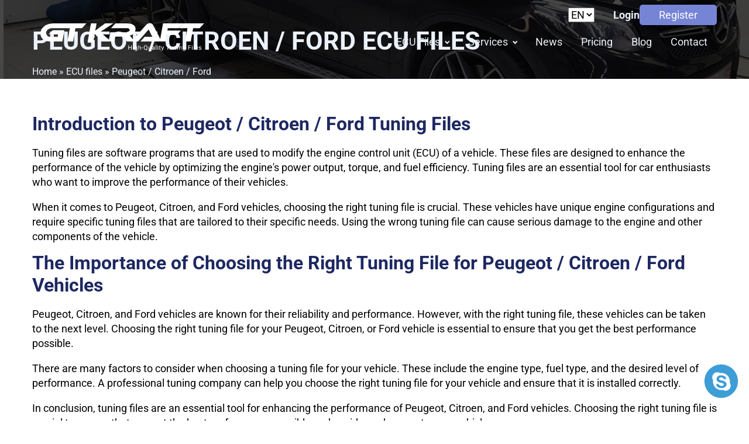

--- FILE ---
content_type: text/html; charset=UTF-8
request_url: https://www.gtkraft.com/ecu-original-files/peugeot-citroen-ford/
body_size: 27591
content:
<!DOCTYPE html> 
<html lang="en-US" prefix="og: https://ogp.me/ns#" > 
<head>
<meta charset="UTF-8">
<link rel="preload" as="style" href="https://fonts.googleapis.com/css?family=Roboto:100,200,300,400,500,600,700,800,900|Roboto:100,200,300,400,500,600,700,800,900" > 
<link rel="preload" href="https://www.gtkraft.com/wp-content/cache/fvm/min/1753855798-cssb39a05fa8aefaba77a3366946e7be540a6d6819e943d517d6a4ce2e5cad49.css" as="style" media="all" /> 
<link rel="preload" href="https://www.gtkraft.com/wp-content/cache/fvm/min/1753855798-cssf3f3aff411a9dd94bb0846d0e2761287562f29854fa998f23de7e61ee06ba.css" as="style" media="all" /> 
<link rel="preload" href="https://www.gtkraft.com/wp-content/cache/fvm/min/1753855798-css2ed2fad172b94b523edd8a15901494065b6468fdf8c07ba28c505b7aee6a5.css" as="style" media="all" /> 
<link rel="preload" href="https://www.gtkraft.com/wp-content/cache/fvm/min/1753855798-css410ecc7c9e9a8c3cb886051a314c077d89d79bf4a3fa6b1e230c9834a0668.css" as="style" media="all" /> 
<link rel="preload" href="https://www.gtkraft.com/wp-content/cache/fvm/min/1753855798-css51111dc428228cd35d32331ac3ce0f2de0f886ecfc9897940ac24625ab62e.css" as="style" media="all" /> 
<link rel="preload" href="https://www.gtkraft.com/wp-content/cache/fvm/min/1753855798-cssd519ba25380b754e287ea0dc8389e6825ed232d6a6bd5fb5d7ce70ec33ee0.css" as="style" media="all" /> 
<link rel="preload" href="https://www.gtkraft.com/wp-content/cache/fvm/min/1753855798-css80284df28b5736550a1b3e8192c8eac18ff7f7d08ecfc05a5411d42476f24.css" as="style" media="all" /> 
<link rel="preload" href="https://www.gtkraft.com/wp-content/cache/fvm/min/1753855798-cssdaabe498a6cc86273593a9a149e44cfa2568a1afa22d469dcd8d28caede99.css" as="style" media="all" /> 
<link rel="preload" href="https://www.gtkraft.com/wp-content/cache/fvm/min/1753855798-css5ea625a96553a995f91bfc8c2d28be3b3579f72c15d9dd086b533d4644789.css" as="style" media="all" /> 
<link rel="preload" href="https://www.gtkraft.com/wp-content/cache/fvm/min/1753855798-css4c957cfec2af96dc291ac0bdc95a8737c9158fec315c83fa75bdaa13fe88c.css" as="style" media="all" /> 
<link rel="preload" href="https://www.gtkraft.com/wp-content/cache/fvm/min/1753855798-css60b54d967c7a7937a5fa31a92346e7e5a01713cce07a3dc5abbf4f542dea3.css" as="style" media="all" /> 
<link rel="preload" href="https://www.gtkraft.com/wp-content/cache/fvm/min/1753855798-css3f007833f33f03d5a4a9e0501633e1ced21e06344db33aa99422e1b0924ec.css" as="style" media="all" /> 
<link rel="preload" href="https://www.gtkraft.com/wp-content/cache/fvm/min/1753855798-cssa1d54fe041b65e63a77b0130fb800feb8709af18c634d6919185480913ff0.css" as="style" media="all" /> 
<link rel="preload" href="https://www.gtkraft.com/wp-content/cache/fvm/min/1753855798-css6c1af43d26ed8da79a5dba1de58f002b827c6efd922dea245258c99a1ada4.css" as="style" media="all" /> 
<link rel="preload" href="https://www.gtkraft.com/wp-content/cache/fvm/min/1753855798-css39a525ecf2565db1d6985613f6467b383d780b54a7a1bfb57f497f5fe1fb3.css" as="style" media="all" /> 
<link rel="preload" href="https://www.gtkraft.com/wp-content/cache/fvm/min/1753855798-css47dbec93c4730cca312af599ab714648c1afb13e2b44cf127fa63585537a5.css" as="style" media="all" /> 
<link rel="preload" href="https://www.gtkraft.com/wp-content/cache/fvm/min/1753855798-css66af1758762e701b09ec8045f6d31b1b24aeae8d604b87382d02723dd076e.css" as="style" media="all" />
<script data-cfasync="false">if(navigator.userAgent.match(/MSIE|Internet Explorer/i)||navigator.userAgent.match(/Trident\/7\..*?rv:11/i)){var href=document.location.href;if(!href.match(/[?&]iebrowser/)){if(href.indexOf("?")==-1){if(href.indexOf("#")==-1){document.location.href=href+"?iebrowser=1"}else{document.location.href=href.replace("#","?iebrowser=1#")}}else{if(href.indexOf("#")==-1){document.location.href=href+"&iebrowser=1"}else{document.location.href=href.replace("#","&iebrowser=1#")}}}}</script>
<script data-cfasync="false">class FVMLoader{constructor(e){this.triggerEvents=e,this.eventOptions={passive:!0},this.userEventListener=this.triggerListener.bind(this),this.delayedScripts={normal:[],async:[],defer:[]},this.allJQueries=[]}_addUserInteractionListener(e){this.triggerEvents.forEach(t=>window.addEventListener(t,e.userEventListener,e.eventOptions))}_removeUserInteractionListener(e){this.triggerEvents.forEach(t=>window.removeEventListener(t,e.userEventListener,e.eventOptions))}triggerListener(){this._removeUserInteractionListener(this),"loading"===document.readyState?document.addEventListener("DOMContentLoaded",this._loadEverythingNow.bind(this)):this._loadEverythingNow()}async _loadEverythingNow(){this._runAllDelayedCSS(),this._delayEventListeners(),this._delayJQueryReady(this),this._handleDocumentWrite(),this._registerAllDelayedScripts(),await this._loadScriptsFromList(this.delayedScripts.normal),await this._loadScriptsFromList(this.delayedScripts.defer),await this._loadScriptsFromList(this.delayedScripts.async),await this._triggerDOMContentLoaded(),await this._triggerWindowLoad(),window.dispatchEvent(new Event("wpr-allScriptsLoaded"))}_registerAllDelayedScripts(){document.querySelectorAll("script[type=fvmdelay]").forEach(e=>{e.hasAttribute("src")?e.hasAttribute("async")&&!1!==e.async?this.delayedScripts.async.push(e):e.hasAttribute("defer")&&!1!==e.defer||"module"===e.getAttribute("data-type")?this.delayedScripts.defer.push(e):this.delayedScripts.normal.push(e):this.delayedScripts.normal.push(e)})}_runAllDelayedCSS(){document.querySelectorAll("link[rel=fvmdelay]").forEach(e=>{e.setAttribute("rel","stylesheet")})}async _transformScript(e){return await this._requestAnimFrame(),new Promise(t=>{const n=document.createElement("script");let r;[...e.attributes].forEach(e=>{let t=e.nodeName;"type"!==t&&("data-type"===t&&(t="type",r=e.nodeValue),n.setAttribute(t,e.nodeValue))}),e.hasAttribute("src")?(n.addEventListener("load",t),n.addEventListener("error",t)):(n.text=e.text,t()),e.parentNode.replaceChild(n,e)})}async _loadScriptsFromList(e){const t=e.shift();return t?(await this._transformScript(t),this._loadScriptsFromList(e)):Promise.resolve()}_delayEventListeners(){let e={};function t(t,n){!function(t){function n(n){return e[t].eventsToRewrite.indexOf(n)>=0?"wpr-"+n:n}e[t]||(e[t]={originalFunctions:{add:t.addEventListener,remove:t.removeEventListener},eventsToRewrite:[]},t.addEventListener=function(){arguments[0]=n(arguments[0]),e[t].originalFunctions.add.apply(t,arguments)},t.removeEventListener=function(){arguments[0]=n(arguments[0]),e[t].originalFunctions.remove.apply(t,arguments)})}(t),e[t].eventsToRewrite.push(n)}function n(e,t){let n=e[t];Object.defineProperty(e,t,{get:()=>n||function(){},set(r){e["wpr"+t]=n=r}})}t(document,"DOMContentLoaded"),t(window,"DOMContentLoaded"),t(window,"load"),t(window,"pageshow"),t(document,"readystatechange"),n(document,"onreadystatechange"),n(window,"onload"),n(window,"onpageshow")}_delayJQueryReady(e){let t=window.jQuery;Object.defineProperty(window,"jQuery",{get:()=>t,set(n){if(n&&n.fn&&!e.allJQueries.includes(n)){n.fn.ready=n.fn.init.prototype.ready=function(t){e.domReadyFired?t.bind(document)(n):document.addEventListener("DOMContentLoaded2",()=>t.bind(document)(n))};const t=n.fn.on;n.fn.on=n.fn.init.prototype.on=function(){if(this[0]===window){function e(e){return e.split(" ").map(e=>"load"===e||0===e.indexOf("load.")?"wpr-jquery-load":e).join(" ")}"string"==typeof arguments[0]||arguments[0]instanceof String?arguments[0]=e(arguments[0]):"object"==typeof arguments[0]&&Object.keys(arguments[0]).forEach(t=>{delete Object.assign(arguments[0],{[e(t)]:arguments[0][t]})[t]})}return t.apply(this,arguments),this},e.allJQueries.push(n)}t=n}})}async _triggerDOMContentLoaded(){this.domReadyFired=!0,await this._requestAnimFrame(),document.dispatchEvent(new Event("DOMContentLoaded2")),await this._requestAnimFrame(),window.dispatchEvent(new Event("DOMContentLoaded2")),await this._requestAnimFrame(),document.dispatchEvent(new Event("wpr-readystatechange")),await this._requestAnimFrame(),document.wpronreadystatechange&&document.wpronreadystatechange()}async _triggerWindowLoad(){await this._requestAnimFrame(),window.dispatchEvent(new Event("wpr-load")),await this._requestAnimFrame(),window.wpronload&&window.wpronload(),await this._requestAnimFrame(),this.allJQueries.forEach(e=>e(window).trigger("wpr-jquery-load")),window.dispatchEvent(new Event("wpr-pageshow")),await this._requestAnimFrame(),window.wpronpageshow&&window.wpronpageshow()}_handleDocumentWrite(){const e=new Map;document.write=document.writeln=function(t){const n=document.currentScript,r=document.createRange(),i=n.parentElement;let a=e.get(n);void 0===a&&(a=n.nextSibling,e.set(n,a));const s=document.createDocumentFragment();r.setStart(s,0),s.appendChild(r.createContextualFragment(t)),i.insertBefore(s,a)}}async _requestAnimFrame(){return new Promise(e=>requestAnimationFrame(e))}static run(){const e=new FVMLoader(["keydown","mousemove","touchmove","touchstart","touchend","wheel"]);e._addUserInteractionListener(e)}}FVMLoader.run();</script>
<meta name="viewport" content="width=device-width, initial-scale=1.0"><title>Peugeot / Citroen / Ford ECU Original Files &amp; Advanced Tuning Services | Gtkraft</title>
<meta name="description" content="Access the most comprehensive database of Peugeot / Citroen / Ford ECU files at Gtkraft. Our top-quality original ECU files are just a few clicks away. Register now to enhance your Peugeot / Citroen / Ford&#039;s performance!"/>
<meta name="robots" content="follow, index, max-snippet:-1, max-video-preview:-1, max-image-preview:large"/>
<link rel="canonical" href="https://www.gtkraft.com/ecu-original-files/peugeot-citroen-ford/" />
<meta property="og:locale" content="en_US" />
<meta property="og:type" content="article" />
<meta property="og:title" content="Peugeot / Citroen / Ford ECU Original Files &amp; Advanced Tuning Services | Gtkraft" />
<meta property="og:description" content="Access the most comprehensive database of Peugeot / Citroen / Ford ECU files at Gtkraft. Our top-quality original ECU files are just a few clicks away. Register now to enhance your Peugeot / Citroen / Ford&#039;s performance!" />
<meta property="og:url" content="https://www.gtkraft.com/ecu-original-files/peugeot-citroen-ford/" />
<meta property="og:site_name" content="GT kraft" />
<meta property="og:updated_time" content="2023-09-21T04:57:13+00:00" />
<meta name="twitter:card" content="summary_large_image" />
<meta name="twitter:title" content="Peugeot / Citroen / Ford ECU Original Files &amp; Advanced Tuning Services | Gtkraft" />
<meta name="twitter:description" content="Access the most comprehensive database of Peugeot / Citroen / Ford ECU files at Gtkraft. Our top-quality original ECU files are just a few clicks away. Register now to enhance your Peugeot / Citroen / Ford&#039;s performance!" />
<script type="application/ld+json" class="rank-math-schema-pro">{"@context":"https://schema.org","@graph":[{"@type":"BreadcrumbList","@id":"https://www.gtkraft.com/ecu-original-files/peugeot-citroen-ford/#breadcrumb","itemListElement":[{"@type":"ListItem","position":"1","item":{"@id":"https://www.gtkraft.com","name":"Home"}},{"@type":"ListItem","position":"2","item":{"@id":"https://www.gtkraft.com/ecu-original-files/","name":"Tuning file brands"}},{"@type":"ListItem","position":"3","item":{"@id":"https://www.gtkraft.com/ecu-original-files/peugeot-citroen-ford/","name":"Peugeot / Citroen / Ford"}}]}]}</script>
<link rel="alternate" type="application/rss+xml" title="GT kraft &raquo; Peugeot / Citroen / Ford Comments Feed" href="https://www.gtkraft.com/ecu-original-files/peugeot-citroen-ford/feed/" />
<meta name="onesignal" content="wordpress-plugin"/> 
<link rel="stylesheet" href="https://www.gtkraft.com/wp-content/cache/fvm/min/1753855798-cssb39a05fa8aefaba77a3366946e7be540a6d6819e943d517d6a4ce2e5cad49.css" media="all"> 
<style media="all">img:is([sizes="auto" i],[sizes^="auto," i]){contain-intrinsic-size:3000px 1500px}</style> 
<script data-cfasync="false" data-pagespeed-no-defer>
var gtm4wp_datalayer_name = "dataLayer";
var dataLayer = dataLayer || [];
</script>
<link rel='stylesheet' id='wp-block-library-css' href='https://www.gtkraft.com/wp-content/cache/fvm/min/1753855798-cssf3f3aff411a9dd94bb0846d0e2761287562f29854fa998f23de7e61ee06ba.css' type='text/css' media='all' /> 
<style id='classic-theme-styles-inline-css' type='text/css' media="all">/*! This file is auto-generated */ .wp-block-button__link{color:#fff;background-color:#32373c;border-radius:9999px;box-shadow:none;text-decoration:none;padding:calc(.667em + 2px) calc(1.333em + 2px);font-size:1.125em}.wp-block-file__button{background:#32373c;color:#fff;text-decoration:none}</style> 
<style id='safe-svg-svg-icon-style-inline-css' type='text/css' media="all">.safe-svg-cover{text-align:center}.safe-svg-cover .safe-svg-inside{display:inline-block;max-width:100%}.safe-svg-cover svg{fill:currentColor;height:100%;max-height:100%;max-width:100%;width:100%}</style> 
<link rel='stylesheet' id='automaticcss-core-css' href='https://www.gtkraft.com/wp-content/cache/fvm/min/1753855798-css2ed2fad172b94b523edd8a15901494065b6468fdf8c07ba28c505b7aee6a5.css' type='text/css' media='all' /> 
<link rel='stylesheet' id='automaticcss-gutenberg-css' href='https://www.gtkraft.com/wp-content/cache/fvm/min/1753855798-css410ecc7c9e9a8c3cb886051a314c077d89d79bf4a3fa6b1e230c9834a0668.css' type='text/css' media='all' /> 
<style id='global-styles-inline-css' type='text/css' media="all">:root{--wp--preset--aspect-ratio--square:1;--wp--preset--aspect-ratio--4-3:4/3;--wp--preset--aspect-ratio--3-4:3/4;--wp--preset--aspect-ratio--3-2:3/2;--wp--preset--aspect-ratio--2-3:2/3;--wp--preset--aspect-ratio--16-9:16/9;--wp--preset--aspect-ratio--9-16:9/16;--wp--preset--color--black:#000000;--wp--preset--color--cyan-bluish-gray:#abb8c3;--wp--preset--color--white:#ffffff;--wp--preset--color--pale-pink:#f78da7;--wp--preset--color--vivid-red:#cf2e2e;--wp--preset--color--luminous-vivid-orange:#ff6900;--wp--preset--color--luminous-vivid-amber:#fcb900;--wp--preset--color--light-green-cyan:#7bdcb5;--wp--preset--color--vivid-green-cyan:#00d084;--wp--preset--color--pale-cyan-blue:#8ed1fc;--wp--preset--color--vivid-cyan-blue:#0693e3;--wp--preset--color--vivid-purple:#9b51e0;--wp--preset--gradient--vivid-cyan-blue-to-vivid-purple:linear-gradient(135deg,rgba(6,147,227,1) 0%,rgb(155,81,224) 100%);--wp--preset--gradient--light-green-cyan-to-vivid-green-cyan:linear-gradient(135deg,rgb(122,220,180) 0%,rgb(0,208,130) 100%);--wp--preset--gradient--luminous-vivid-amber-to-luminous-vivid-orange:linear-gradient(135deg,rgba(252,185,0,1) 0%,rgba(255,105,0,1) 100%);--wp--preset--gradient--luminous-vivid-orange-to-vivid-red:linear-gradient(135deg,rgba(255,105,0,1) 0%,rgb(207,46,46) 100%);--wp--preset--gradient--very-light-gray-to-cyan-bluish-gray:linear-gradient(135deg,rgb(238,238,238) 0%,rgb(169,184,195) 100%);--wp--preset--gradient--cool-to-warm-spectrum:linear-gradient(135deg,rgb(74,234,220) 0%,rgb(151,120,209) 20%,rgb(207,42,186) 40%,rgb(238,44,130) 60%,rgb(251,105,98) 80%,rgb(254,248,76) 100%);--wp--preset--gradient--blush-light-purple:linear-gradient(135deg,rgb(255,206,236) 0%,rgb(152,150,240) 100%);--wp--preset--gradient--blush-bordeaux:linear-gradient(135deg,rgb(254,205,165) 0%,rgb(254,45,45) 50%,rgb(107,0,62) 100%);--wp--preset--gradient--luminous-dusk:linear-gradient(135deg,rgb(255,203,112) 0%,rgb(199,81,192) 50%,rgb(65,88,208) 100%);--wp--preset--gradient--pale-ocean:linear-gradient(135deg,rgb(255,245,203) 0%,rgb(182,227,212) 50%,rgb(51,167,181) 100%);--wp--preset--gradient--electric-grass:linear-gradient(135deg,rgb(202,248,128) 0%,rgb(113,206,126) 100%);--wp--preset--gradient--midnight:linear-gradient(135deg,rgb(2,3,129) 0%,rgb(40,116,252) 100%);--wp--preset--font-size--small:13px;--wp--preset--font-size--medium:20px;--wp--preset--font-size--large:36px;--wp--preset--font-size--x-large:42px;--wp--preset--spacing--20:0.44rem;--wp--preset--spacing--30:0.67rem;--wp--preset--spacing--40:1rem;--wp--preset--spacing--50:1.5rem;--wp--preset--spacing--60:2.25rem;--wp--preset--spacing--70:3.38rem;--wp--preset--spacing--80:5.06rem;--wp--preset--shadow--natural:6px 6px 9px rgba(0, 0, 0, 0.2);--wp--preset--shadow--deep:12px 12px 50px rgba(0, 0, 0, 0.4);--wp--preset--shadow--sharp:6px 6px 0px rgba(0, 0, 0, 0.2);--wp--preset--shadow--outlined:6px 6px 0px -3px rgba(255, 255, 255, 1), 6px 6px rgba(0, 0, 0, 1);--wp--preset--shadow--crisp:6px 6px 0px rgba(0, 0, 0, 1)}:where(.is-layout-flex){gap:.5em}:where(.is-layout-grid){gap:.5em}body .is-layout-flex{display:flex}.is-layout-flex{flex-wrap:wrap;align-items:center}.is-layout-flex>:is(*,div){margin:0}body .is-layout-grid{display:grid}.is-layout-grid>:is(*,div){margin:0}:where(.wp-block-columns.is-layout-flex){gap:2em}:where(.wp-block-columns.is-layout-grid){gap:2em}:where(.wp-block-post-template.is-layout-flex){gap:1.25em}:where(.wp-block-post-template.is-layout-grid){gap:1.25em}.has-black-color{color:var(--wp--preset--color--black)!important}.has-cyan-bluish-gray-color{color:var(--wp--preset--color--cyan-bluish-gray)!important}.has-white-color{color:var(--wp--preset--color--white)!important}.has-pale-pink-color{color:var(--wp--preset--color--pale-pink)!important}.has-vivid-red-color{color:var(--wp--preset--color--vivid-red)!important}.has-luminous-vivid-orange-color{color:var(--wp--preset--color--luminous-vivid-orange)!important}.has-luminous-vivid-amber-color{color:var(--wp--preset--color--luminous-vivid-amber)!important}.has-light-green-cyan-color{color:var(--wp--preset--color--light-green-cyan)!important}.has-vivid-green-cyan-color{color:var(--wp--preset--color--vivid-green-cyan)!important}.has-pale-cyan-blue-color{color:var(--wp--preset--color--pale-cyan-blue)!important}.has-vivid-cyan-blue-color{color:var(--wp--preset--color--vivid-cyan-blue)!important}.has-vivid-purple-color{color:var(--wp--preset--color--vivid-purple)!important}.has-black-background-color{background-color:var(--wp--preset--color--black)!important}.has-cyan-bluish-gray-background-color{background-color:var(--wp--preset--color--cyan-bluish-gray)!important}.has-white-background-color{background-color:var(--wp--preset--color--white)!important}.has-pale-pink-background-color{background-color:var(--wp--preset--color--pale-pink)!important}.has-vivid-red-background-color{background-color:var(--wp--preset--color--vivid-red)!important}.has-luminous-vivid-orange-background-color{background-color:var(--wp--preset--color--luminous-vivid-orange)!important}.has-luminous-vivid-amber-background-color{background-color:var(--wp--preset--color--luminous-vivid-amber)!important}.has-light-green-cyan-background-color{background-color:var(--wp--preset--color--light-green-cyan)!important}.has-vivid-green-cyan-background-color{background-color:var(--wp--preset--color--vivid-green-cyan)!important}.has-pale-cyan-blue-background-color{background-color:var(--wp--preset--color--pale-cyan-blue)!important}.has-vivid-cyan-blue-background-color{background-color:var(--wp--preset--color--vivid-cyan-blue)!important}.has-vivid-purple-background-color{background-color:var(--wp--preset--color--vivid-purple)!important}.has-black-border-color{border-color:var(--wp--preset--color--black)!important}.has-cyan-bluish-gray-border-color{border-color:var(--wp--preset--color--cyan-bluish-gray)!important}.has-white-border-color{border-color:var(--wp--preset--color--white)!important}.has-pale-pink-border-color{border-color:var(--wp--preset--color--pale-pink)!important}.has-vivid-red-border-color{border-color:var(--wp--preset--color--vivid-red)!important}.has-luminous-vivid-orange-border-color{border-color:var(--wp--preset--color--luminous-vivid-orange)!important}.has-luminous-vivid-amber-border-color{border-color:var(--wp--preset--color--luminous-vivid-amber)!important}.has-light-green-cyan-border-color{border-color:var(--wp--preset--color--light-green-cyan)!important}.has-vivid-green-cyan-border-color{border-color:var(--wp--preset--color--vivid-green-cyan)!important}.has-pale-cyan-blue-border-color{border-color:var(--wp--preset--color--pale-cyan-blue)!important}.has-vivid-cyan-blue-border-color{border-color:var(--wp--preset--color--vivid-cyan-blue)!important}.has-vivid-purple-border-color{border-color:var(--wp--preset--color--vivid-purple)!important}.has-vivid-cyan-blue-to-vivid-purple-gradient-background{background:var(--wp--preset--gradient--vivid-cyan-blue-to-vivid-purple)!important}.has-light-green-cyan-to-vivid-green-cyan-gradient-background{background:var(--wp--preset--gradient--light-green-cyan-to-vivid-green-cyan)!important}.has-luminous-vivid-amber-to-luminous-vivid-orange-gradient-background{background:var(--wp--preset--gradient--luminous-vivid-amber-to-luminous-vivid-orange)!important}.has-luminous-vivid-orange-to-vivid-red-gradient-background{background:var(--wp--preset--gradient--luminous-vivid-orange-to-vivid-red)!important}.has-very-light-gray-to-cyan-bluish-gray-gradient-background{background:var(--wp--preset--gradient--very-light-gray-to-cyan-bluish-gray)!important}.has-cool-to-warm-spectrum-gradient-background{background:var(--wp--preset--gradient--cool-to-warm-spectrum)!important}.has-blush-light-purple-gradient-background{background:var(--wp--preset--gradient--blush-light-purple)!important}.has-blush-bordeaux-gradient-background{background:var(--wp--preset--gradient--blush-bordeaux)!important}.has-luminous-dusk-gradient-background{background:var(--wp--preset--gradient--luminous-dusk)!important}.has-pale-ocean-gradient-background{background:var(--wp--preset--gradient--pale-ocean)!important}.has-electric-grass-gradient-background{background:var(--wp--preset--gradient--electric-grass)!important}.has-midnight-gradient-background{background:var(--wp--preset--gradient--midnight)!important}.has-small-font-size{font-size:var(--wp--preset--font-size--small)!important}.has-medium-font-size{font-size:var(--wp--preset--font-size--medium)!important}.has-large-font-size{font-size:var(--wp--preset--font-size--large)!important}.has-x-large-font-size{font-size:var(--wp--preset--font-size--x-large)!important}:where(.wp-block-post-template.is-layout-flex){gap:1.25em}:where(.wp-block-post-template.is-layout-grid){gap:1.25em}:where(.wp-block-columns.is-layout-flex){gap:2em}:where(.wp-block-columns.is-layout-grid){gap:2em}:root :where(.wp-block-pullquote){font-size:1.5em;line-height:1.6}</style> 
<link rel='stylesheet' id='oxygen-css' href='https://www.gtkraft.com/wp-content/cache/fvm/min/1753855798-css51111dc428228cd35d32331ac3ce0f2de0f886ecfc9897940ac24625ab62e.css' type='text/css' media='all' /> 
<link rel='stylesheet' id='wp-pagenavi-css' href='https://www.gtkraft.com/wp-content/cache/fvm/min/1753855798-cssd519ba25380b754e287ea0dc8389e6825ed232d6a6bd5fb5d7ce70ec33ee0.css' type='text/css' media='all' /> 
<script type="text/javascript" src="https://www.gtkraft.com/wp-includes/js/jquery/jquery.min.js?ver=3.7.1" id="jquery-core-js"></script>
<script data-cfasync="false" data-pagespeed-no-defer type="text/javascript">
var dataLayer_content = {"visitorLoginState":"logged-out","visitorType":"visitor-logged-out","pagePostType":"tuning-file-brand","pagePostType2":"single-tuning-file-brand","pagePostAuthor":"tunadmusr"};
dataLayer.push( dataLayer_content );
</script>
<script data-cfasync="false" data-pagespeed-no-defer type="text/javascript">
(function(w,d,s,l,i){w[l]=w[l]||[];w[l].push({'gtm.start':
new Date().getTime(),event:'gtm.js'});var f=d.getElementsByTagName(s)[0],
j=d.createElement(s),dl=l!='dataLayer'?'&l='+l:'';j.async=true;j.src=
'//www.googletagmanager.com/gtm.js?id='+i+dl;f.parentNode.insertBefore(j,f);
})(window,document,'script','dataLayer','GTM-5KMSCG5');
</script>
<script>
window.OneSignalDeferred = window.OneSignalDeferred || [];
OneSignalDeferred.push(function(OneSignal) {
var oneSignal_options = {};
window._oneSignalInitOptions = oneSignal_options;
oneSignal_options['serviceWorkerParam'] = { scope: '/wp-content/plugins/onesignal-free-web-push-notifications/sdk_files/push/onesignal/' };
oneSignal_options['serviceWorkerPath'] = 'OneSignalSDKWorker.js';
OneSignal.Notifications.setDefaultUrl("https://www.gtkraft.com");
oneSignal_options['wordpress'] = true;
oneSignal_options['appId'] = 'cd9df97d-6801-44ec-813c-a12b1ddc98d3';
oneSignal_options['allowLocalhostAsSecureOrigin'] = true;
oneSignal_options['welcomeNotification'] = { };
oneSignal_options['welcomeNotification']['title'] = "";
oneSignal_options['welcomeNotification']['message'] = "";
oneSignal_options['path'] = "https://www.gtkraft.com/wp-content/plugins/onesignal-free-web-push-notifications/sdk_files/";
oneSignal_options['promptOptions'] = { };
OneSignal.init(window._oneSignalInitOptions);
OneSignal.Slidedown.promptPush()      });
function documentInitOneSignal() {
var oneSignal_elements = document.getElementsByClassName("OneSignal-prompt");
var oneSignalLinkClickHandler = function(event) { OneSignal.Notifications.requestPermission(); event.preventDefault(); };        for(var i = 0; i < oneSignal_elements.length; i++)
oneSignal_elements[i].addEventListener('click', oneSignalLinkClickHandler, false);
}
if (document.readyState === 'complete') {
documentInitOneSignal();
}
else {
window.addEventListener("load", function(event){
documentInitOneSignal();
});
}
</script>
<style id='wpcb-styles-header' media="all">p{margin-bottom:var(--space-xs)!important}h1,h2,h3,h4,h5{color:var(--primary);margin-bottom:var(--space-xs)!important}h2,h3,h4{margin-top:var(--space-xs)}h3,h4,h5,h6{font-weight:400!important}.page img{margin:var(--space-xs) 0}select.lang-select{text-transform:uppercase}.keytakeaways,.facts{background:#F6F1F1;margin:0 auto;display:table;padding:30px;margin-top:50px;margin-bottom:50px;border-radius:4px}</style> 
<link rel="icon" href="https://www.gtkraft.com/wp-content/uploads/2020/11/cropped-gtkraft-icon-192x192.jpg" sizes="192x192" /> 
<link rel='stylesheet' id='oxygen-cache-71248-css' href='https://www.gtkraft.com/wp-content/cache/fvm/min/1753855798-css80284df28b5736550a1b3e8192c8eac18ff7f7d08ecfc05a5411d42476f24.css' type='text/css' media='all' /> 
<link rel='stylesheet' id='oxygen-cache-71250-css' href='https://www.gtkraft.com/wp-content/cache/fvm/min/1753855798-cssdaabe498a6cc86273593a9a149e44cfa2568a1afa22d469dcd8d28caede99.css' type='text/css' media='all' /> 
<link rel='stylesheet' id='oxygen-cache-71249-css' href='https://www.gtkraft.com/wp-content/cache/fvm/min/1753855798-css5ea625a96553a995f91bfc8c2d28be3b3579f72c15d9dd086b533d4644789.css' type='text/css' media='all' /> 
<link rel='stylesheet' id='oxygen-cache-71254-css' href='https://www.gtkraft.com/wp-content/cache/fvm/min/1753855798-css4c957cfec2af96dc291ac0bdc95a8737c9158fec315c83fa75bdaa13fe88c.css' type='text/css' media='all' /> 
<link rel='stylesheet' id='oxygen-cache-71251-css' href='https://www.gtkraft.com/wp-content/cache/fvm/min/1753855798-css60b54d967c7a7937a5fa31a92346e7e5a01713cce07a3dc5abbf4f542dea3.css' type='text/css' media='all' /> 
<link rel='stylesheet' id='oxygen-cache-71226-css' href='https://www.gtkraft.com/wp-content/cache/fvm/min/1753855798-css3f007833f33f03d5a4a9e0501633e1ced21e06344db33aa99422e1b0924ec.css' type='text/css' media='all' /> 
<link rel='stylesheet' id='oxygen-cache-71253-css' href='https://www.gtkraft.com/wp-content/cache/fvm/min/1753855798-cssa1d54fe041b65e63a77b0130fb800feb8709af18c634d6919185480913ff0.css' type='text/css' media='all' /> 
<link rel='stylesheet' id='oxygen-universal-styles-css' href='https://www.gtkraft.com/wp-content/cache/fvm/min/1753855798-css6c1af43d26ed8da79a5dba1de58f002b827c6efd922dea245258c99a1ada4.css' type='text/css' media='all' /> 
<link rel='stylesheet' id='automaticcss-oxygen-css' href='https://www.gtkraft.com/wp-content/cache/fvm/min/1753855798-css39a525ecf2565db1d6985613f6467b383d780b54a7a1bfb57f497f5fe1fb3.css' type='text/css' media='all' /> 
<link rel="stylesheet" id="asp-basic" href="https://www.gtkraft.com/wp-content/cache/fvm/min/1753855798-css47dbec93c4730cca312af599ab714648c1afb13e2b44cf127fa63585537a5.css" media="all" />
<style id='asp-instance-2' media="all">div[id*='ajaxsearchpro2_'] div.asp_loader,div[id*='ajaxsearchpro2_'] div.asp_loader *{box-sizing:border-box!important;margin:0;padding:0;box-shadow:none}div[id*='ajaxsearchpro2_'] div.asp_loader{box-sizing:border-box;display:flex;flex:0 1 auto;flex-direction:column;flex-grow:0;flex-shrink:0;flex-basis:28px;max-width:100%;max-height:100%;align-items:center;justify-content:center}div[id*='ajaxsearchpro2_'] div.asp_loader-inner{width:100%;margin:0 auto;text-align:center;height:100%}@-webkit-keyframes ball-scale{0%{-webkit-transform:scale(0);transform:scale(0)}100%{-webkit-transform:scale(1);transform:scale(1);opacity:0}}@keyframes ball-scale{0%{-webkit-transform:scale(0);transform:scale(0)}100%{-webkit-transform:scale(1);transform:scale(1);opacity:0}}div[id*='ajaxsearchpro2_'] div.asp_ball-scale>div{background-color:rgb(74,137,191);border-radius:100%;-webkit-animation-fill-mode:both;animation-fill-mode:both;display:inline-block;height:100%;width:100%;-webkit-animation:ball-scale 1s 0s ease-in-out infinite;animation:ball-scale 1s 0s ease-in-out infinite}div[id*='ajaxsearchprores2_'] .asp_res_loader div.asp_loader,div[id*='ajaxsearchprores2_'] .asp_res_loader div.asp_loader *{box-sizing:border-box!important;margin:0;padding:0;box-shadow:none}div[id*='ajaxsearchprores2_'] .asp_res_loader div.asp_loader{box-sizing:border-box;display:flex;flex:0 1 auto;flex-direction:column;flex-grow:0;flex-shrink:0;flex-basis:28px;max-width:100%;max-height:100%;align-items:center;justify-content:center}div[id*='ajaxsearchprores2_'] .asp_res_loader div.asp_loader-inner{width:100%;margin:0 auto;text-align:center;height:100%}@-webkit-keyframes ball-scale{0%{-webkit-transform:scale(0);transform:scale(0)}100%{-webkit-transform:scale(1);transform:scale(1);opacity:0}}@keyframes ball-scale{0%{-webkit-transform:scale(0);transform:scale(0)}100%{-webkit-transform:scale(1);transform:scale(1);opacity:0}}div[id*='ajaxsearchprores2_'] .asp_res_loader div.asp_ball-scale>div{background-color:rgb(74,137,191);border-radius:100%;-webkit-animation-fill-mode:both;animation-fill-mode:both;display:inline-block;height:100%;width:100%;-webkit-animation:ball-scale 1s 0s ease-in-out infinite;animation:ball-scale 1s 0s ease-in-out infinite}#ajaxsearchpro2_1 div.asp_loader,#ajaxsearchpro2_2 div.asp_loader,#ajaxsearchpro2_1 div.asp_loader *,#ajaxsearchpro2_2 div.asp_loader *{box-sizing:border-box!important;margin:0;padding:0;box-shadow:none}#ajaxsearchpro2_1 div.asp_loader,#ajaxsearchpro2_2 div.asp_loader{box-sizing:border-box;display:flex;flex:0 1 auto;flex-direction:column;flex-grow:0;flex-shrink:0;flex-basis:28px;max-width:100%;max-height:100%;align-items:center;justify-content:center}#ajaxsearchpro2_1 div.asp_loader-inner,#ajaxsearchpro2_2 div.asp_loader-inner{width:100%;margin:0 auto;text-align:center;height:100%}@-webkit-keyframes ball-scale{0%{-webkit-transform:scale(0);transform:scale(0)}100%{-webkit-transform:scale(1);transform:scale(1);opacity:0}}@keyframes ball-scale{0%{-webkit-transform:scale(0);transform:scale(0)}100%{-webkit-transform:scale(1);transform:scale(1);opacity:0}}#ajaxsearchpro2_1 div.asp_ball-scale>div,#ajaxsearchpro2_2 div.asp_ball-scale>div{background-color:rgb(74,137,191);border-radius:100%;-webkit-animation-fill-mode:both;animation-fill-mode:both;display:inline-block;height:100%;width:100%;-webkit-animation:ball-scale 1s 0s ease-in-out infinite;animation:ball-scale 1s 0s ease-in-out infinite}@-webkit-keyframes asp_an_fadeInDown{0%{opacity:0;-webkit-transform:translateY(-20px)}100%{opacity:1;-webkit-transform:translateY(0)}}@keyframes asp_an_fadeInDown{0%{opacity:0;transform:translateY(-20px)}100%{opacity:1;transform:translateY(0)}}.asp_an_fadeInDown{-webkit-animation-name:asp_an_fadeInDown;animation-name:asp_an_fadeInDown}div.asp_r.asp_r_2,div.asp_r.asp_r_2 *,div.asp_m.asp_m_2,div.asp_m.asp_m_2 *,div.asp_s.asp_s_2,div.asp_s.asp_s_2 *{-webkit-box-sizing:content-box;-moz-box-sizing:content-box;-ms-box-sizing:content-box;-o-box-sizing:content-box;box-sizing:content-box;border:0;border-radius:0;text-transform:none;text-shadow:none;box-shadow:none;text-decoration:none;text-align:left;letter-spacing:normal}div.asp_r.asp_r_2,div.asp_m.asp_m_2,div.asp_s.asp_s_2{-webkit-box-sizing:border-box;-moz-box-sizing:border-box;-ms-box-sizing:border-box;-o-box-sizing:border-box;box-sizing:border-box}div.asp_r.asp_r_2,div.asp_r.asp_r_2 *,div.asp_m.asp_m_2,div.asp_m.asp_m_2 *,div.asp_s.asp_s_2,div.asp_s.asp_s_2 *{padding:0;margin:0}.wpdreams_clear{clear:both}.asp_w_container_2{width:100%}#ajaxsearchpro2_1,#ajaxsearchpro2_2,div.asp_m.asp_m_2{width:100%;height:auto;max-height:none;border-radius:5px;background:#d1eaff;margin-top:0;margin-bottom:0;background-image:-moz-radial-gradient(center,ellipse cover,rgb(255,255,255),rgb(255,255,255));background-image:-webkit-gradient(radial,center center,0,center center,100%,rgb(255,255,255),rgb(255,255,255));background-image:-webkit-radial-gradient(center,ellipse cover,rgb(255,255,255),rgb(255,255,255));background-image:-o-radial-gradient(center,ellipse cover,rgb(255,255,255),rgb(255,255,255));background-image:-ms-radial-gradient(center,ellipse cover,rgb(255,255,255),rgb(255,255,255));background-image:radial-gradient(ellipse at center,rgb(255,255,255),rgb(255,255,255));overflow:hidden;border:1px none rgb(0,0,0);border-radius:4px 4px 4px 4px;box-shadow:none}#ajaxsearchpro2_1 .probox,#ajaxsearchpro2_2 .probox,div.asp_m.asp_m_2 .probox{margin:6px;height:28px;background:transparent;border:0 none rgb(255,255,255);border-radius:0;box-shadow:none}p[id*=asp-try-2]{color:rgb(85,85,85)!important;display:block}div.asp_main_container+[id*=asp-try-2]{width:100%}p[id*=asp-try-2] a{color:rgb(255,181,86)!important}p[id*=asp-try-2] a:after{color:rgb(85,85,85)!important;display:inline;content:','}p[id*=asp-try-2] a:last-child:after{display:none}#ajaxsearchpro2_1 .probox .proinput,#ajaxsearchpro2_2 .probox .proinput,div.asp_m.asp_m_2 .probox .proinput{font-weight:400;font-family:"Open Sans";color:rgb(0,0,0);font-size:12px;line-height:15px;text-shadow:none;line-height:normal;flex-grow:1;order:5;-webkit-flex-grow:1;-webkit-order:5}#ajaxsearchpro2_1 .probox .proinput input.orig,#ajaxsearchpro2_2 .probox .proinput input.orig,div.asp_m.asp_m_2 .probox .proinput input.orig{font-weight:400;font-family:"Open Sans";color:rgb(0,0,0);font-size:12px;line-height:15px;text-shadow:none;line-height:normal;border:0;box-shadow:none;height:28px;position:relative;z-index:2;padding:0!important;padding-top:2px!important;margin:-1px 0 0 -4px!important;width:100%;background:transparent!important}#ajaxsearchpro2_1 .probox .proinput input.autocomplete,#ajaxsearchpro2_2 .probox .proinput input.autocomplete,div.asp_m.asp_m_2 .probox .proinput input.autocomplete{font-weight:400;font-family:"Open Sans";color:rgb(0,0,0);font-size:12px;line-height:15px;text-shadow:none;line-height:normal;opacity:.25;height:28px;display:block;position:relative;z-index:1;padding:0!important;margin:-1px 0 0 -4px!important;margin-top:-28px!important;width:100%;background:transparent!important}.rtl #ajaxsearchpro2_1 .probox .proinput input.orig,.rtl #ajaxsearchpro2_2 .probox .proinput input.orig,.rtl #ajaxsearchpro2_1 .probox .proinput input.autocomplete,.rtl #ajaxsearchpro2_2 .probox .proinput input.autocomplete,.rtl div.asp_m.asp_m_2 .probox .proinput input.orig,.rtl div.asp_m.asp_m_2 .probox .proinput input.autocomplete{font-weight:400;font-family:"Open Sans";color:rgb(0,0,0);font-size:12px;line-height:15px;text-shadow:none;line-height:normal;direction:rtl;text-align:right}.rtl #ajaxsearchpro2_1 .probox .proinput,.rtl #ajaxsearchpro2_2 .probox .proinput,.rtl div.asp_m.asp_m_2 .probox .proinput{margin-right:2px}.rtl #ajaxsearchpro2_1 .probox .proloading,.rtl #ajaxsearchpro2_1 .probox .proclose,.rtl #ajaxsearchpro2_2 .probox .proloading,.rtl #ajaxsearchpro2_2 .probox .proclose,.rtl div.asp_m.asp_m_2 .probox .proloading,.rtl div.asp_m.asp_m_2 .probox .proclose{order:3}div.asp_m.asp_m_2 .probox .proinput input.orig::-webkit-input-placeholder{font-weight:400;font-family:"Open Sans";color:rgb(0,0,0);font-size:12px;text-shadow:none;opacity:.85}div.asp_m.asp_m_2 .probox .proinput input.orig::-moz-placeholder{font-weight:400;font-family:"Open Sans";color:rgb(0,0,0);font-size:12px;text-shadow:none;opacity:.85}div.asp_m.asp_m_2 .probox .proinput input.orig:-ms-input-placeholder{font-weight:400;font-family:"Open Sans";color:rgb(0,0,0);font-size:12px;text-shadow:none;opacity:.85}div.asp_m.asp_m_2 .probox .proinput input.orig:-moz-placeholder{font-weight:400;font-family:"Open Sans";color:rgb(0,0,0);font-size:12px;text-shadow:none;opacity:.85;line-height:normal!important}#ajaxsearchpro2_1 .probox .proinput input.autocomplete,#ajaxsearchpro2_2 .probox .proinput input.autocomplete,div.asp_m.asp_m_2 .probox .proinput input.autocomplete{font-weight:400;font-family:"Open Sans";color:rgb(0,0,0);font-size:12px;line-height:15px;text-shadow:none;line-height:normal;border:0;box-shadow:none}#ajaxsearchpro2_1 .probox .proloading,#ajaxsearchpro2_1 .probox .proclose,#ajaxsearchpro2_1 .probox .promagnifier,#ajaxsearchpro2_1 .probox .prosettings,#ajaxsearchpro2_2 .probox .proloading,#ajaxsearchpro2_2 .probox .proclose,#ajaxsearchpro2_2 .probox .promagnifier,#ajaxsearchpro2_2 .probox .prosettings,div.asp_m.asp_m_2 .probox .proloading,div.asp_m.asp_m_2 .probox .proclose,div.asp_m.asp_m_2 .probox .promagnifier,div.asp_m.asp_m_2 .probox .prosettings{width:28px;height:28px;flex:0 0 28px;flex-grow:0;order:7;-webkit-flex:0 0 28px;-webkit-flex-grow:0;-webkit-order:7}#ajaxsearchpro2_1 .probox .proclose svg,#ajaxsearchpro2_2 .probox .proclose svg,div.asp_m.asp_m_2 .probox .proclose svg{fill:rgb(254,254,254);background:rgb(51,51,51);box-shadow:0 0 0 2px rgba(255,255,255,.9)}#ajaxsearchpro2_1 .probox .proloading,#ajaxsearchpro2_2 .probox .proloading,div.asp_m.asp_m_2 .probox .proloading{width:28px;height:28px;min-width:28px;min-height:28px;max-width:28px;max-height:28px}#ajaxsearchpro2_1 .probox .proloading .asp_loader,#ajaxsearchpro2_2 .probox .proloading .asp_loader,div.asp_m.asp_m_2 .probox .proloading .asp_loader{width:24px;height:24px;min-width:24px;min-height:24px;max-width:24px;max-height:24px}#ajaxsearchpro2_1 .probox .promagnifier,#ajaxsearchpro2_2 .probox .promagnifier,div.asp_m.asp_m_2 .probox .promagnifier{width:auto;height:28px;flex:0 0 auto;order:7;-webkit-flex:0 0 auto;-webkit-order:7}div.asp_m.asp_m_2 .probox .promagnifier:focus-visible{outline:#000 outset}#ajaxsearchpro2_1 .probox .promagnifier .innericon,#ajaxsearchpro2_2 .probox .promagnifier .innericon,div.asp_m.asp_m_2 .probox .promagnifier .innericon{display:block;width:28px;height:28px;float:right}#ajaxsearchpro2_1 .probox .promagnifier .asp_text_button,#ajaxsearchpro2_2 .probox .promagnifier .asp_text_button,div.asp_m.asp_m_2 .probox .promagnifier .asp_text_button{display:block;width:auto;height:28px;float:right;margin:0;padding:0 10px 0 2px;font-weight:400;font-family:"Open Sans";color:rgb(51,51,51);font-size:15px;line-height:auto;text-shadow:none;line-height:28px}#ajaxsearchpro2_1 .probox .promagnifier .innericon svg,#ajaxsearchpro2_2 .probox .promagnifier .innericon svg,div.asp_m.asp_m_2 .probox .promagnifier .innericon svg{fill:rgb(74,137,191)}#ajaxsearchpro2_1 .probox .prosettings .innericon svg,#ajaxsearchpro2_2 .probox .prosettings .innericon svg,div.asp_m.asp_m_2 .probox .prosettings .innericon svg{fill:rgb(74,137,191)}#ajaxsearchpro2_1 .probox .promagnifier,#ajaxsearchpro2_2 .probox .promagnifier,div.asp_m.asp_m_2 .probox .promagnifier{width:28px;height:28px;background:transparent;background-position:center center;background-repeat:no-repeat;order:11;-webkit-order:11;float:right;border:0 solid rgb(255,255,255);border-radius:0;box-shadow:-1px 1px 0 0 rgba(255,255,255,.64) inset;cursor:pointer;background-size:100% 100%;background-position:center center;background-repeat:no-repeat;cursor:pointer}#ajaxsearchpro2_1 .probox .prosettings,#ajaxsearchpro2_2 .probox .prosettings,div.asp_m.asp_m_2 .probox .prosettings{width:28px;height:28px;background:transparent;background-position:center center;background-repeat:no-repeat;order:10;-webkit-order:10;float:right;border:0 solid rgb(255,255,255);border-radius:0;box-shadow:0 1px 0 0 rgba(255,255,255,.64) inset;cursor:pointer;background-size:100% 100%;align-self:flex-end}#ajaxsearchprores2_1,#ajaxsearchprores2_2,div.asp_r.asp_r_2{position:absolute;z-index:11000;width:auto;margin:12px 0 0 0}#ajaxsearchprores2_1 .asp_nores,#ajaxsearchprores2_2 .asp_nores,div.asp_r.asp_r_2 .asp_nores{border:0 solid rgb(0,0,0);border-radius:0;box-shadow:0 5px 5px -5px #dfdfdf;padding:6px 12px 6px 12px;margin:0;font-weight:400;font-family:inherit;color:rgba(74,74,74,1);font-size:1rem;line-height:1.2rem;text-shadow:none;font-weight:400;background:rgb(255,255,255)}#ajaxsearchprores2_1 .asp_nores .asp_nores_kw_suggestions,#ajaxsearchprores2_2 .asp_nores .asp_nores_kw_suggestions,div.asp_r.asp_r_2 .asp_nores .asp_nores_kw_suggestions{color:rgba(234,67,53,1);font-weight:400}#ajaxsearchprores2_1 .asp_nores .asp_keyword,#ajaxsearchprores2_2 .asp_nores .asp_keyword,div.asp_r.asp_r_2 .asp_nores .asp_keyword{padding:0 8px 0 0;cursor:pointer;color:rgba(20,84,169,1);font-weight:700}#ajaxsearchprores2_1 .asp_results_top,#ajaxsearchprores2_2 .asp_results_top,div.asp_r.asp_r_2 .asp_results_top{background:rgb(255,255,255);border:1px none rgb(81,81,81);border-radius:0;padding:6px 12px 6px 12px;margin:0 0 4px 0;text-align:center;font-weight:400;font-family:"Open Sans";color:rgb(81,81,81);font-size:13px;line-height:16px;text-shadow:none}#ajaxsearchprores2_1 .results .item,#ajaxsearchprores2_2 .results .item,div.asp_r.asp_r_2 .results .item{height:auto;background:rgb(255,255,255)}#ajaxsearchprores2_1 .results .item.hovered,#ajaxsearchprores2_2 .results .item.hovered,div.asp_r.asp_r_2 .results .item.hovered{background-image:-moz-radial-gradient(center,ellipse cover,rgb(244,244,244),rgb(246,246,246));background-image:-webkit-gradient(radial,center center,0,center center,100%,rgb(244,244,244),rgb(246,246,246));background-image:-webkit-radial-gradient(center,ellipse cover,rgb(244,244,244),rgb(246,246,246));background-image:-o-radial-gradient(center,ellipse cover,rgb(244,244,244),rgb(246,246,246));background-image:-ms-radial-gradient(center,ellipse cover,rgb(244,244,244),rgb(246,246,246));background-image:radial-gradient(ellipse at center,rgb(244,244,244),rgb(246,246,246))}#ajaxsearchprores2_1 .results .item .asp_image,#ajaxsearchprores2_2 .results .item .asp_image,div.asp_r.asp_r_2 .results .item .asp_image{background-size:cover;background-repeat:no-repeat}#ajaxsearchprores2_1 .results .item .asp_item_overlay_img,#ajaxsearchprores2_2 .results .item .asp_item_overlay_img,div.asp_r.asp_r_2 .results .item .asp_item_overlay_img{background-size:cover;background-repeat:no-repeat}#ajaxsearchprores2_1 .results .item .asp_content,#ajaxsearchprores2_2 .results .item .asp_content,div.asp_r.asp_r_2 .results .item .asp_content{overflow:hidden;background:transparent;margin:0;padding:0 10px}#ajaxsearchprores2_1 .results .item .asp_content h3,#ajaxsearchprores2_2 .results .item .asp_content h3,div.asp_r.asp_r_2 .results .item .asp_content h3{margin:0;padding:0;display:inline-block;line-height:inherit;font-weight:700;font-family:"Lato";color:rgb(20,104,169);font-size:14px;line-height:1.55em;text-shadow:none}#ajaxsearchprores2_1 .results .item .asp_content h3 a,#ajaxsearchprores2_2 .results .item .asp_content h3 a,div.asp_r.asp_r_2 .results .item .asp_content h3 a{margin:0;padding:0;line-height:inherit;display:block;font-weight:700;font-family:"Lato";color:rgb(20,104,169);font-size:14px;line-height:1.55em;text-shadow:none}#ajaxsearchprores2_1 .results .item .asp_content h3 a:hover,#ajaxsearchprores2_2 .results .item .asp_content h3 a:hover,div.asp_r.asp_r_2 .results .item .asp_content h3 a:hover{font-weight:700;font-family:"Lato";color:rgb(20,104,169);font-size:14px;line-height:1.55em;text-shadow:none}#ajaxsearchprores2_1 .results .item div.etc,#ajaxsearchprores2_2 .results .item div.etc,div.asp_r.asp_r_2 .results .item div.etc{padding:0;font-size:13px;line-height:1.3em;margin-bottom:6px}#ajaxsearchprores2_1 .results .item .etc .asp_author,#ajaxsearchprores2_2 .results .item .etc .asp_author,div.asp_r.asp_r_2 .results .item .etc .asp_author{padding:0;font-weight:700;font-family:"Open Sans";color:rgb(161,161,161);font-size:11px;line-height:13px;text-shadow:none}#ajaxsearchprores2_1 .results .item .etc .asp_date,#ajaxsearchprores2_2 .results .item .etc .asp_date,div.asp_r.asp_r_2 .results .item .etc .asp_date{margin:0 0 0 10px;padding:0;font-weight:400;font-family:"Open Sans";color:rgb(173,173,173);font-size:11px;line-height:15px;text-shadow:none}#ajaxsearchprores2_1 .results .item div.asp_content,#ajaxsearchprores2_2 .results .item div.asp_content,div.asp_r.asp_r_2 .results .item div.asp_content{margin:0;padding:0;font-weight:400;font-family:"Open Sans";color:rgb(74,74,74);font-size:13px;line-height:1.35em;text-shadow:none}#ajaxsearchprores2_1 span.highlighted,#ajaxsearchprores2_2 span.highlighted,div.asp_r.asp_r_2 span.highlighted{font-weight:700;color:rgba(217,49,43,1);background-color:rgba(238,238,238,1)}#ajaxsearchprores2_1 p.showmore,#ajaxsearchprores2_2 p.showmore,div.asp_r.asp_r_2 p.showmore{text-align:center;font-weight:400;font-family:"Open Sans";color:rgb(5,94,148);font-size:12px;line-height:15px;text-shadow:none}#ajaxsearchprores2_1 p.showmore a,#ajaxsearchprores2_2 p.showmore a,div.asp_r.asp_r_2 p.showmore a{font-weight:400;font-family:"Open Sans";color:rgb(5,94,148);font-size:12px;line-height:15px;text-shadow:none;padding:10px 5px;margin:0 auto;background:rgba(255,255,255,1);display:block;text-align:center}#ajaxsearchprores2_1 .asp_res_loader,#ajaxsearchprores2_2 .asp_res_loader,div.asp_r.asp_r_2 .asp_res_loader{background:rgb(255,255,255);height:200px;padding:10px}#ajaxsearchprores2_1.isotopic .asp_res_loader,#ajaxsearchprores2_2.isotopic .asp_res_loader,div.asp_r.asp_r_2.isotopic .asp_res_loader{background:rgba(255,255,255,0)}#ajaxsearchprores2_1 .asp_res_loader .asp_loader,#ajaxsearchprores2_2 .asp_res_loader .asp_loader,div.asp_r.asp_r_2 .asp_res_loader .asp_loader{height:200px;width:200px;margin:0 auto}div.asp_s.asp_s_2.searchsettings,div.asp_s.asp_s_2.searchsettings,div.asp_s.asp_s_2.searchsettings{direction:ltr;padding:0;background-image:-webkit-linear-gradient(185deg,rgb(255,255,255),rgb(255,255,255));background-image:-moz-linear-gradient(185deg,rgb(255,255,255),rgb(255,255,255));background-image:-o-linear-gradient(185deg,rgb(255,255,255),rgb(255,255,255));background-image:-ms-linear-gradient(185deg,rgb(255,255,255) 0,rgb(255,255,255) 100%);background-image:linear-gradient(185deg,rgb(255,255,255),rgb(255,255,255));box-shadow:1px 1px 0 1px rgb(74,137,191);;max-width:208px;z-index:2}div.asp_s.asp_s_2.searchsettings.asp_s,div.asp_s.asp_s_2.searchsettings.asp_s,div.asp_s.asp_s_2.searchsettings.asp_s{z-index:11001}#ajaxsearchprobsettings2_1.searchsettings,#ajaxsearchprobsettings2_2.searchsettings,div.asp_sb.asp_sb_2.searchsettings{max-width:none}div.asp_s.asp_s_2.searchsettings form,div.asp_s.asp_s_2.searchsettings form,div.asp_s.asp_s_2.searchsettings form{display:flex}div.asp_sb.asp_sb_2.searchsettings form,div.asp_sb.asp_sb_2.searchsettings form,div.asp_sb.asp_sb_2.searchsettings form{display:flex}#ajaxsearchprosettings2_1.searchsettings div.asp_option_label,#ajaxsearchprosettings2_2.searchsettings div.asp_option_label,#ajaxsearchprosettings2_1.searchsettings .asp_label,#ajaxsearchprosettings2_2.searchsettings .asp_label,div.asp_s.asp_s_2.searchsettings div.asp_option_label,div.asp_s.asp_s_2.searchsettings .asp_label{font-weight:700;font-family:"Open Sans";color:rgb(43,43,43);font-size:12px;line-height:15px;text-shadow:none}#ajaxsearchprosettings2_1.searchsettings .asp_option_inner .asp_option_checkbox,#ajaxsearchprosettings2_2.searchsettings .asp_option_inner .asp_option_checkbox,div.asp_sb.asp_sb_2.searchsettings .asp_option_inner .asp_option_checkbox,div.asp_s.asp_s_2.searchsettings .asp_option_inner .asp_option_checkbox{background-image:-webkit-linear-gradient(180deg,rgb(34,34,34),rgb(69,72,77));background-image:-moz-linear-gradient(180deg,rgb(34,34,34),rgb(69,72,77));background-image:-o-linear-gradient(180deg,rgb(34,34,34),rgb(69,72,77));background-image:-ms-linear-gradient(180deg,rgb(34,34,34) 0,rgb(69,72,77) 100%);background-image:linear-gradient(180deg,rgb(34,34,34),rgb(69,72,77))}#ajaxsearchprosettings2_1.searchsettings .asp_option_inner .asp_option_checkbox:after,#ajaxsearchprosettings2_2.searchsettings .asp_option_inner .asp_option_checkbox:after,#ajaxsearchprobsettings2_1.searchsettings .asp_option_inner .asp_option_checkbox:after,#ajaxsearchprobsettings2_2.searchsettings .asp_option_inner .asp_option_checkbox:after,div.asp_sb.asp_sb_2.searchsettings .asp_option_inner .asp_option_checkbox:after,div.asp_s.asp_s_2.searchsettings .asp_option_inner .asp_option_checkbox:after{font-family:'asppsicons2';border:none;content:"\e800";display:block;position:absolute;top:0;left:0;font-size:11px;color:rgb(255,255,255);margin:1px 0 0 0!important;line-height:17px;text-align:center;text-decoration:none;text-shadow:none}div.asp_sb.asp_sb_2.searchsettings .asp_sett_scroll,div.asp_s.asp_s_2.searchsettings .asp_sett_scroll{scrollbar-width:thin;scrollbar-color:rgba(0,0,0,.5) transparent}div.asp_sb.asp_sb_2.searchsettings .asp_sett_scroll::-webkit-scrollbar,div.asp_s.asp_s_2.searchsettings .asp_sett_scroll::-webkit-scrollbar{width:7px}div.asp_sb.asp_sb_2.searchsettings .asp_sett_scroll::-webkit-scrollbar-track,div.asp_s.asp_s_2.searchsettings .asp_sett_scroll::-webkit-scrollbar-track{background:transparent}div.asp_sb.asp_sb_2.searchsettings .asp_sett_scroll::-webkit-scrollbar-thumb,div.asp_s.asp_s_2.searchsettings .asp_sett_scroll::-webkit-scrollbar-thumb{background:rgba(0,0,0,.5);border-radius:5px;border:none}#ajaxsearchprosettings2_1.searchsettings .asp_sett_scroll,#ajaxsearchprosettings2_2.searchsettings .asp_sett_scroll,div.asp_s.asp_s_2.searchsettings .asp_sett_scroll{max-height:220px;overflow:auto}#ajaxsearchprobsettings2_1.searchsettings .asp_sett_scroll,#ajaxsearchprobsettings2_2.searchsettings .asp_sett_scroll,div.asp_sb.asp_sb_2.searchsettings .asp_sett_scroll{max-height:220px;overflow:auto}#ajaxsearchprosettings2_1.searchsettings fieldset,#ajaxsearchprosettings2_2.searchsettings fieldset,div.asp_s.asp_s_2.searchsettings fieldset{width:200px;min-width:200px;max-width:10000px}#ajaxsearchprobsettings2_1.searchsettings fieldset,#ajaxsearchprobsettings2_2.searchsettings fieldset,div.asp_sb.asp_sb_2.searchsettings fieldset{width:200px;min-width:200px;max-width:10000px}#ajaxsearchprosettings2_1.searchsettings fieldset legend,#ajaxsearchprosettings2_2.searchsettings fieldset legend,div.asp_s.asp_s_2.searchsettings fieldset legend{padding:0 0 0 10px;margin:0;background:transparent;font-weight:400;font-family:"Open Sans";color:rgb(71,71,71);font-size:13px;line-height:15px;text-shadow:none}#ajaxsearchprores2_1.vertical,#ajaxsearchprores2_2.vertical,div.asp_r.asp_r_2.vertical{padding:4px;background:rgb(255,255,255);border-radius:3px;border:2px solid rgb(74,137,191);border-radius:3px 3px 3px 3px;box-shadow:none;visibility:hidden;display:none}#ajaxsearchprores2_1.vertical .results,#ajaxsearchprores2_2.vertical .results,div.asp_r.asp_r_2.vertical .results{max-height:none;overflow-x:hidden;overflow-y:auto}#ajaxsearchprores2_1.vertical .item,#ajaxsearchprores2_2.vertical .item,div.asp_r.asp_r_2.vertical .item{position:relative;box-sizing:border-box}#ajaxsearchprores2_1.vertical .item .asp_content h3,#ajaxsearchprores2_2.vertical .item .asp_content h3,div.asp_r.asp_r_2.vertical .item .asp_content h3{display:inline}#ajaxsearchprores2_1.vertical .results .item .asp_content,#ajaxsearchprores2_2.vertical .results .item .asp_content,div.asp_r.asp_r_2.vertical .results .item .asp_content{overflow:hidden;width:auto;height:auto;background:transparent;margin:0;padding:8px}#ajaxsearchprores2_1.vertical .results .item .asp_image,#ajaxsearchprores2_2.vertical .results .item .asp_image,div.asp_r.asp_r_2.vertical .results .item .asp_image{width:70px;height:70px;margin:2px 8px 0 0}#ajaxsearchprores2_1.vertical .asp_simplebar-scrollbar::before,#ajaxsearchprores2_2.vertical .asp_simplebar-scrollbar::before,div.asp_r.asp_r_2.vertical .asp_simplebar-scrollbar::before{background:transparent;background-image:-moz-radial-gradient(center,ellipse cover,rgba(0,0,0,.5),rgba(0,0,0,.5));background-image:-webkit-gradient(radial,center center,0,center center,100%,rgba(0,0,0,.5),rgba(0,0,0,.5));background-image:-webkit-radial-gradient(center,ellipse cover,rgba(0,0,0,.5),rgba(0,0,0,.5));background-image:-o-radial-gradient(center,ellipse cover,rgba(0,0,0,.5),rgba(0,0,0,.5));background-image:-ms-radial-gradient(center,ellipse cover,rgba(0,0,0,.5),rgba(0,0,0,.5));background-image:radial-gradient(ellipse at center,rgba(0,0,0,.5),rgba(0,0,0,.5))}#ajaxsearchprores2_1.vertical .results .item::after,#ajaxsearchprores2_2.vertical .results .item::after,div.asp_r.asp_r_2.vertical .results .item::after{display:block;position:absolute;bottom:0;content:"";height:1px;width:100%;background:rgba(255,255,255,.55)}#ajaxsearchprores2_1.vertical .results .item.asp_last_item::after,#ajaxsearchprores2_2.vertical .results .item.asp_last_item::after,div.asp_r.asp_r_2.vertical .results .item.asp_last_item::after{display:none}.asp_spacer{display:none!important}.asp_v_spacer{width:100%;height:0}#ajaxsearchprores2_1 .asp_group_header,#ajaxsearchprores2_2 .asp_group_header,div.asp_r.asp_r_2 .asp_group_header{background:#DDD;background:rgb(246,246,246);border-radius:3px 3px 0 0;border-top:1px solid rgb(248,248,248);border-left:1px solid rgb(248,248,248);border-right:1px solid rgb(248,248,248);margin:0 0 -3px;padding:7px 0 7px 10px;position:relative;z-index:1000;min-width:90%;flex-grow:1;font-weight:700;font-family:"Open Sans";color:rgb(5,94,148);font-size:11px;line-height:13px;text-shadow:none}#ajaxsearchprores2_1.vertical .results,#ajaxsearchprores2_2.vertical .results,div.asp_r.asp_r_2.vertical .results{scrollbar-width:thin;scrollbar-color:rgba(0,0,0,.5) rgb(255,255,255)}#ajaxsearchprores2_1.vertical .results::-webkit-scrollbar,#ajaxsearchprores2_2.vertical .results::-webkit-scrollbar,div.asp_r.asp_r_2.vertical .results::-webkit-scrollbar{width:10px}#ajaxsearchprores2_1.vertical .results::-webkit-scrollbar-track,#ajaxsearchprores2_2.vertical .results::-webkit-scrollbar-track,div.asp_r.asp_r_2.vertical .results::-webkit-scrollbar-track{background:rgb(255,255,255);box-shadow:inset 0 0 12px 12px transparent;border:none}#ajaxsearchprores2_1.vertical .results::-webkit-scrollbar-thumb,#ajaxsearchprores2_2.vertical .results::-webkit-scrollbar-thumb,div.asp_r.asp_r_2.vertical .results::-webkit-scrollbar-thumb{background:transparent;box-shadow:inset 0 0 12px 12px rgba(0,0,0,0);border:solid 2px transparent;border-radius:12px}#ajaxsearchprores2_1.vertical:hover .results::-webkit-scrollbar-thumb,#ajaxsearchprores2_2.vertical:hover .results::-webkit-scrollbar-thumb,div.asp_r.asp_r_2.vertical:hover .results::-webkit-scrollbar-thumb{box-shadow:inset 0 0 12px 12px rgba(0,0,0,.5)}@media(hover:none),(max-width:500px){#ajaxsearchprores2_1.vertical .results::-webkit-scrollbar-thumb,#ajaxsearchprores2_2.vertical .results::-webkit-scrollbar-thumb,div.asp_r.asp_r_2.vertical .results::-webkit-scrollbar-thumb{box-shadow:inset 0 0 12px 12px rgba(0,0,0,.5)}}</style> 
<style media="all">@font-face{font-family:'Lato';font-style:normal;font-weight:300;font-display:swap;src:url(https://fonts.gstatic.com/s/lato/v24/S6u9w4BMUTPHh7USSwiPHA.ttf) format('truetype')}@font-face{font-family:'Lato';font-style:normal;font-weight:400;font-display:swap;src:url(https://fonts.gstatic.com/s/lato/v24/S6uyw4BMUTPHjx4wWw.ttf) format('truetype')}@font-face{font-family:'Lato';font-style:normal;font-weight:700;font-display:swap;src:url(https://fonts.gstatic.com/s/lato/v24/S6u9w4BMUTPHh6UVSwiPHA.ttf) format('truetype')}@font-face{font-family:'Open Sans';font-style:normal;font-weight:300;font-stretch:normal;font-display:swap;src:url(https://fonts.gstatic.com/s/opensans/v35/memSYaGs126MiZpBA-UvWbX2vVnXBbObj2OVZyOOSr4dVJWUgsiH0B4gaVc.ttf) format('truetype')}@font-face{font-family:'Open Sans';font-style:normal;font-weight:400;font-stretch:normal;font-display:swap;src:url(https://fonts.gstatic.com/s/opensans/v35/memSYaGs126MiZpBA-UvWbX2vVnXBbObj2OVZyOOSr4dVJWUgsjZ0B4gaVc.ttf) format('truetype')}@font-face{font-family:'Open Sans';font-style:normal;font-weight:700;font-stretch:normal;font-display:swap;src:url(https://fonts.gstatic.com/s/opensans/v35/memSYaGs126MiZpBA-UvWbX2vVnXBbObj2OVZyOOSr4dVJWUgsg-1x4gaVc.ttf) format('truetype')}</style>
</head>
<body class="wp-singular tuning-file-brand-template-default single single-tuning-file-brand postid-86772 wp-theme-oxygen-is-not-a-theme wp-embed-responsive oxygen-body" > <header id="_header-282-71226" class="oxy-header-wrapper oxy-sticky-header oxy-overlay-header oxy-header" ><div id="_header_row-283-71226" class="oxygen-hide-in-sticky oxy-header-row" ><div class="oxy-header-container"><div id="_header_left-284-71226" class="oxy-header-left" ></div><div id="_header_center-285-71226" class="oxy-header-center" ></div><div id="_header_right-286-71226" class="oxy-header-right" ><div id="div_block-287-71226" class="ct-div-block" ><div id="div_block-288-71226" class="ct-div-block" ><div id="code_block-289-71226" class="ct-code-block" ><select class="lang-select"><option value="https://www.gtkraft.com/ecu-original-files/peugeot-citroen-ford/" selected=selected>EN</option><option value="https://www.gtkraft.com/pt/ecu-original-files/peugeot-citroen-ford/">PT</option><option value="https://www.gtkraft.com/es/ecu-original-files/peugeot-citroen-ford/">ES</option></select></div></div></div></div></div></div><div id="_header_row-290-71226" class="oxy-header-row" ><div class="oxy-header-container"><div id="_header_left-291-71226" class="oxy-header-left" ><a id="link-292-71226" class="ct-link" href="https://www.gtkraft.com/" ><img id="image-293-71226" alt="" src="https://www.gtkraft.com/wp-content/uploads/2022/05/gtkraft-logo-new.svg" class="ct-image" srcset="" sizes="(max-width: 426px) 100vw, 426px" /></a></div><div id="_header_center-294-71226" class="oxy-header-center" ></div><div id="_header_right-295-71226" class="oxy-header-right" ><div id="div_block-296-71226" class="ct-div-block width--full" ><div id="div_block-297-71226" class="ct-div-block" ><div id="div_block-298-71226" class="ct-div-block" ><div id="code_block-299-71226" class="ct-code-block" ><select class="lang-select"><option value="https://www.gtkraft.com/ecu-original-files/peugeot-citroen-ford/" selected=selected>EN</option><option value="https://www.gtkraft.com/pt/ecu-original-files/peugeot-citroen-ford/">PT</option><option value="https://www.gtkraft.com/es/ecu-original-files/peugeot-citroen-ford/">ES</option></select></div></div><div id="div_block-300-71226" class="ct-div-block justify-content--end" ><a id="link_text-301-71226" class="ct-link-text top-link-item" href="https://portal.gtkraft.com/login" target="_self" >Login</a><a id="link_button-302-71226" class="ct-link-button round-corners box-shadow" href="https://portal.gtkraft.com/register" target="_self" >Register</a></div></div><nav id="_nav_menu-303-71226" class="oxy-nav-menu oxy-nav-menu-dropdowns oxy-nav-menu-dropdown-arrow oxy-nav-menu-responsive-dropdowns" ><div class='oxy-menu-toggle'><div class='oxy-nav-menu-hamburger-wrap'><div class='oxy-nav-menu-hamburger'><div class='oxy-nav-menu-hamburger-line'></div><div class='oxy-nav-menu-hamburger-line'></div><div class='oxy-nav-menu-hamburger-line'></div></div></div></div><div class="menu-top-menu-container"><ul id="menu-top-menu" class="oxy-nav-menu-list"><li id="menu-item-7866" class="menu-item menu-item-type-custom menu-item-object-custom menu-item-has-children menu-item-7866"><a href="https://www.gtkraft.com/specifications">ECU Files</a> <ul class="sub-menu"> <li id="menu-item-7865" class="menu-item menu-item-type-custom menu-item-object-custom menu-item-7865"><a href="https://www.gtkraft.com/tuning-specifications/">Tuning Specifications</a></li> <li id="menu-item-71095" class="menu-item menu-item-type-custom menu-item-object-custom menu-item-71095"><a href="https://www.gtkraft.com/ecu-original-files/">ECU original files</a></li> <li id="menu-item-71094" class="menu-item menu-item-type-custom menu-item-object-custom menu-item-71094"><a href="https://www.gtkraft.com/vag-database/">VAG database</a></li> <li id="menu-item-147112" class="menu-item menu-item-type-custom menu-item-object-custom menu-item-147112"><a href="https://www.gtkraft.com/ecu-tuning-options/">ECU tuning Options</a></li> </ul> </li> <li id="menu-item-117767" class="menu-item menu-item-type-post_type menu-item-object-page menu-item-has-children menu-item-117767"><a href="https://www.gtkraft.com/services/">Services</a> <ul class="sub-menu"> <li id="menu-item-43754" class="menu-item menu-item-type-post_type menu-item-object-page menu-item-43754"><a href="https://www.gtkraft.com/services/tuning-file-development/">Tuning File Development</a></li> <li id="menu-item-43752" class="menu-item menu-item-type-post_type menu-item-object-page menu-item-43752"><a href="https://www.gtkraft.com/services/winols-olsx-database/">WINOLS / OLSX database</a></li> <li id="menu-item-43751" class="menu-item menu-item-type-post_type menu-item-object-page menu-item-43751"><a href="https://www.gtkraft.com/services/tuning-stage-123/">Tuning Stage 1,2,3</a></li> <li id="menu-item-43750" class="menu-item menu-item-type-post_type menu-item-object-page menu-item-43750"><a href="https://www.gtkraft.com/services/eco-tuning/">Eco Tuning</a></li> <li id="menu-item-43748" class="menu-item menu-item-type-post_type menu-item-object-page menu-item-43748"><a href="https://www.gtkraft.com/services/launch-control-manual/">Launch Control ( Manual )</a></li> <li id="menu-item-43747" class="menu-item menu-item-type-post_type menu-item-object-page menu-item-43747"><a href="https://www.gtkraft.com/services/pop-bang/">Pop &#038; Bang</a></li> <li id="menu-item-43746" class="menu-item menu-item-type-post_type menu-item-object-page menu-item-43746"><a href="https://www.gtkraft.com/services/exhaust-flap-control/">Exhaust Flap Control</a></li> <li id="menu-item-43749" class="menu-item menu-item-type-post_type menu-item-object-page menu-item-43749"><a href="https://www.gtkraft.com/services/transmission-tuning-tcu-tuning/">Transmission Tuning/TCU Tuning</a></li> <li id="menu-item-43745" class="menu-item menu-item-type-post_type menu-item-object-page menu-item-43745"><a href="https://www.gtkraft.com/services/start-stop-off/">Start-stop Off</a></li> <li id="menu-item-43753" class="menu-item menu-item-type-post_type menu-item-object-page menu-item-43753"><a href="https://www.gtkraft.com/services/dpf/">DPF</a></li> <li id="menu-item-43744" class="menu-item menu-item-type-post_type menu-item-object-page menu-item-43744"><a href="https://www.gtkraft.com/services/nls-no-lift-shift/">NLS/NO-LIFT Shift</a></li> <li id="menu-item-43743" class="menu-item menu-item-type-post_type menu-item-object-page menu-item-43743"><a href="https://www.gtkraft.com/services/hard-rev-cut/">Hard Rev Cut</a></li> </ul> </li> <li id="menu-item-7635" class="menu-item menu-item-type-custom menu-item-object-custom menu-item-7635"><a href="https://www.gtkraft.com/news">News</a></li> <li id="menu-item-117814" class="menu-item menu-item-type-post_type menu-item-object-page menu-item-117814"><a href="https://www.gtkraft.com/pricing/">Pricing</a></li> <li id="menu-item-117813" class="menu-item menu-item-type-post_type menu-item-object-page current_page_parent menu-item-117813"><a href="https://www.gtkraft.com/blog/">Blog</a></li> <li id="menu-item-19" class="menu-item menu-item-type-post_type menu-item-object-page menu-item-19"><a href="https://www.gtkraft.com/contact/">Contact</a></li> <li id="menu-item-134896" class="top-menu-mobile-item menu-item menu-item-type-custom menu-item-object-custom menu-item-134896"><a href="https://portal.gtkraft.com/register">Register</a></li> <li id="menu-item-134897" class="top-menu-mobile-item menu-item menu-item-type-custom menu-item-object-custom menu-item-134897"><a href="https://portal.gtkraft.com/login">Login</a></li> </ul></div></nav></div></div></div></div></header> 
<script type="text/javascript">
jQuery(document).ready(function() {
var selector = "#_header-282-71226",
scrollval = parseInt("300");
if (!scrollval || scrollval < 1) {
if (jQuery(window).width() >= 1171){
jQuery("body").css("margin-top", jQuery(selector).outerHeight());
jQuery(selector).addClass("oxy-sticky-header-active");
}
}
else {
var scrollTopOld = 0;
jQuery(window).scroll(function() {
if (!jQuery('body').hasClass('oxy-nav-menu-prevent-overflow')) {
if (jQuery(this).scrollTop() > scrollval 
) {
if (
jQuery(window).width() >= 1171 && 
!jQuery(selector).hasClass("oxy-sticky-header-active")) {
if (jQuery(selector).css('position')!='absolute') {
jQuery("body").css("margin-top", jQuery(selector).outerHeight());
}
jQuery(selector)
.addClass("oxy-sticky-header-active")
}
}
else {
jQuery(selector)
.removeClass("oxy-sticky-header-fade-in")
.removeClass("oxy-sticky-header-active");
if (jQuery(selector).css('position')!='absolute') {
jQuery("body").css("margin-top", "");
}
}
scrollTopOld = jQuery(this).scrollTop();
}
})
}
});
</script>
<section id="section-2-71253" class="ct-section inner-page-header" ><div class="ct-section-inner-wrap"><div id="div_block-38-71253" class="ct-div-block width--full margin-top--l" ><h1 id="headline-3-71253" class="ct-headline inner-page-header-title"><span id="span-5-71253" class="ct-span" >Peugeot / Citroen / Ford</span> ECU FILES</h1><div id="div_block-18-71253" class="ct-div-block" ><div id="code_block-1-71251" class="ct-code-block" ><div class="breadcrumb-wrapper"> <span><a href="https://www.gtkraft.com">Home</a> » <a href="https://www.gtkraft.com/ecu-original-files">ECU files</a> » Peugeot / Citroen / Ford</span>
<script type="application/ld+json">
{
"@context": "https://schema.org",
"@type": "BreadcrumbList",
"itemListElement":
[{
"@type": "ListItem",
"position": 1,
"item":
{
"@id": "https://www.gtkraft.com",
"name": "Home"
}
},{
"@type": "ListItem",
"position": 2,
"item":
{
"@id": "https://www.gtkraft.com/ecu-original-files",
"name": "ECU files"
}
},{
"@type": "ListItem",
"position": 3,
"item":
{
"@id": "https://www.gtkraft.com/ecu-original-files/peugeot-citroen-ford/",
"name": "Peugeot / Citroen / Ford"
}
}]
}
</script>
</div></div></div></div></div></section><section id="section-21-71253" class="ct-section section__medium_padding" ><div class="ct-section-inner-wrap"><h2 id="headline-37-71253" class="ct-headline margin-bottom--m">Choose your serie</h2><div id="code_block-22-71253" class="ct-code-block" ><div class="margin-bottom--m"><h2>Introduction to Peugeot / Citroen / Ford Tuning Files</h2> <p>Tuning files are software programs that are used to modify the engine control unit (ECU) of a vehicle. These files are designed to enhance the performance of the vehicle by optimizing the engine's power output, torque, and fuel efficiency. Tuning files are an essential tool for car enthusiasts who want to improve the performance of their vehicles.</p> <p>When it comes to Peugeot, Citroen, and Ford vehicles, choosing the right tuning file is crucial. These vehicles have unique engine configurations and require specific tuning files that are tailored to their specific needs. Using the wrong tuning file can cause serious damage to the engine and other components of the vehicle.</p> <h2>The Importance of Choosing the Right Tuning File for Peugeot / Citroen / Ford Vehicles</h2> <p>Peugeot, Citroen, and Ford vehicles are known for their reliability and performance. However, with the right tuning file, these vehicles can be taken to the next level. Choosing the right tuning file for your Peugeot, Citroen, or Ford vehicle is essential to ensure that you get the best performance possible.</p> <p>There are many factors to consider when choosing a tuning file for your vehicle. These include the engine type, fuel type, and the desired level of performance. A professional tuning company can help you choose the right tuning file for your vehicle and ensure that it is installed correctly.</p> <p>In conclusion, tuning files are an essential tool for enhancing the performance of Peugeot, Citroen, and Ford vehicles. Choosing the right tuning file is crucial to ensure that you get the best performance possible and avoid any damage to your vehicle. </p> <h2>Why Choose GTKraft for Your Peugeot/Citroen/Ford Tuning Needs?</h2> If you're looking to enhance the performance of your Peugeot, Citroen, or Ford vehicle, you need a reliable and experienced tuning file provider. That's where GTKraft comes in. Here are some reasons why you should choose us for your tuning needs: <h3>Expertise and Experience</h3> At GTKraft, we have a team of experienced professionals who have been providing tuning files for years. We have worked with a wide range of vehicles and have the expertise to deliver the best results for your Peugeot, Citroen, or Ford. <h3>Quality and Reliability</h3> We understand that your vehicle is important to you, and that's why we offer only the highest quality tuning files. All our files are dynotested to ensure that they meet our strict standards for performance and reliability. <h3>ECU Tuning Options</h3> We offer a wide range of ECU tuning options, including stage 1 & 2, pop & bang, Deletes GPF/ OPF / PPF / DPF / EGR / Adblue / DTC, and more. Whatever your tuning needs, we have the expertise and experience to deliver the best results. In conclusion, if you're looking for a reliable and experienced tuning file provider for your Peugeot, Citroen, or Ford, look no further than GTKraft. Contact us today to learn more about our services and how we can help you enhance the performance of your vehicle. <h2>Supported Tools for Seamless Integration with Peugeot/Citroen/Ford Tuning File</h2> When it comes to tuning Peugeot, Citroen, or Ford vehicles, having the right tools is crucial for achieving optimal performance. Here are some of the supported tools that make the process seamless: Master Tools: <ul> <li>Autotuner</li> <li>CMD</li> <li>Magic</li> <li>Alientech</li> <li>Dimsport</li> </ul> These master tools are known for their reliability and ease of use. They also allow for easy integration with slave tools, making the tuning process even more efficient. Additional Tools: <ul> <li>Bitbox</li> <li>MMC flash</li> <li>PCM flash</li> </ul> These additional tools offer benefits such as increased speed and accuracy in the tuning process. They also provide more options for customization and fine-tuning. Overall, having access to these supported tools ensures that Peugeot, Citroen, and Ford vehicles can be tuned to their full potential. With seamless integration and reliable performance, these tools are a must-have for any tuning professional. <h2>Common Queries Answered: Peugeot / Citroen / Ford Tuning File</h2> At GTkraft, we provide high-quality tuning files for Peugeot, Citroen, and Ford vehicles. Here are some frequently searched queries about tuning these vehicles: <h3>Can you tune a Peugeot / Citroen / Ford?</h3> Yes, we can tune Peugeot, Citroen, and Ford vehicles. Our team of experienced professionals can provide custom tuning files that are tailored to your specific vehicle and its performance needs. <h3>Does tuning void the warranty for Peugeot / Citroen / Ford?</h3> Tuning your Peugeot, Citroen, or Ford vehicle may void the manufacturer's warranty. However, our tuning files are designed to improve your vehicle's performance without compromising its reliability. We recommend consulting with your dealership or manufacturer before making any modifications to your vehicle. <h3>Where can I get my Peugeot / Citroen / Ford tuned?</h3> At GTkraft, we offer fast and reliable tuning services for Peugeot, Citroen, and Ford vehicles. Simply upload your vehicle's data file to our website, and our team will provide a custom tuning file within 60 minutes. In conclusion, if you're looking to improve the performance of your Peugeot, Citroen, or Ford vehicle, GTkraft is your go-to source for high-quality tuning files. Contact us today to learn more about our services. <h2>Benefits of Peugeot / Citroen / Ford Tuning with GTKraft</h2> Peugeot, Citroen, and Ford are popular car brands that are known for their reliability and performance. However, even the best cars can benefit from tuning to improve their overall performance. At GTKraft, we specialize in providing high-quality tuning files for Peugeot, Citroen, and Ford vehicles that can help you get the most out of your car. Improved Performance One of the main benefits of tuning your Peugeot, Citroen, or Ford with GTKraft is improved performance. Our tuning files are designed to optimize your car's engine performance, resulting in increased horsepower and torque. This means that your car will accelerate faster and have better overall performance, making it more fun to drive. Fuel Efficiency Another advantage of tuning your Peugeot, Citroen, or Ford with GTKraft is improved fuel efficiency. Our tuning files are designed to optimize your car's fuel consumption, resulting in better gas mileage. This means that you can save money on gas while enjoying improved performance. Enhanced Driving Experience Tuning your Peugeot, Citroen, or Ford with GTKraft can also enhance your overall driving experience. Our tuning files are designed to improve throttle response, making your car more responsive and easier to handle. This means that you can enjoy a smoother and more enjoyable driving experience. In conclusion, tuning your Peugeot, Citroen, or Ford with GTKraft can provide a range of benefits, including improved performance, fuel efficiency, and an enhanced driving experience. If you're looking to get the most out of your car, contact us today to learn more about our tuning services. <h2>How to Get Started with GTKraft's Peugeot/Citroen/Ford Tuning Files</h2> If you're looking to improve the performance of your Peugeot, Citroen, or Ford vehicle, then you've come to the right place. GTKraft offers high-quality tuning files that are tailored to your specific vehicle, ensuring that you get the best possible results. Here's how to get started: <h3>Step 1: Create an Account</h3> The first step is to create an account on our portal. This will give you access to our tuning files and allow you to upload your original file for customization. Creating an account is quick and easy, and you'll be up and running in no time. <h3>Step 2: Buy Credits</h3> Once you have an account, you can buy credits safely through your most convenient payment option. We offer a variety of payment methods to ensure that you can purchase credits in a way that works for you. <h3>Step 3: Upload Your Original File</h3> With credits in hand, you can now upload your original file to our portal. This file will be used as the basis for your customized tuning file, so it's important that it's accurate and up-to-date. <h3>Step 4: Get Your Tailored Tuning File</h3> Once we receive your original file, our team of experts will get to work creating a tailored tuning file that's optimized for your specific vehicle. You can expect to receive your new file in less than 60 minutes, so you can start enjoying improved performance right away. In conclusion, if you're looking to improve the performance of your Peugeot, Citroen, or Ford vehicle, then GTKraft's tuning files are the way to go. With our easy-to-follow process, you can get started today and start enjoying the benefits of a customized tuning file in <h2>Comprehensive List of Peugeot / Citroen / Ford Tuning File Series Supported by us</h2> Are you looking to enhance the performance of your Peugeot, Citroen, or Ford vehicle? Look no further! Our team of experienced professionals has developed tuning files for a comprehensive list of series for these popular car brands. From the Peugeot 208 to the Ford Mustang, we have the expertise to optimize your vehicle's engine performance and improve its overall driving experience. Browse our list of supported series and contact us to learn more about how we can help you achieve your desired results.</div><div class="grid--3 grid--m-1 gap--s"><div class="info-list-item"><a href="https://www.gtkraft.com/ecu-original-files/peugeot-citroen-ford/peugeot-citroen-ford-undefined/">Undefined</a></div></div></div></div></section><section id="section-25-71253" class="ct-section ecu-tuning-files-search section__medium_padding" ><div class="ct-section-inner-wrap"><div id="code_block-4-71254" class="ct-code-block" ></div><div id="div_block-8-71254" class="ct-div-block width--full grid--1-3 grid--m-1 gap--s" ><div id="div_block-6-71254" class="ct-div-block" ><h3 id="headline-33-71253" class="ct-headline tuning-search-title">Search ECU files</h3></div><div id="div_block-7-71254" class="ct-div-block" ><div id="shortcode-26-71253" class="ct-shortcode" ><div class="asp_w_container asp_w_container_2 asp_w_container_2_1" data-id="2"> <div class='asp_w asp_m asp_m_2 asp_m_2_1 wpdreams_asp_sc wpdreams_asp_sc-2 ajaxsearchpro asp_main_container asp_non_compact' data-id="2" data-name="ecu tuning files search" data-instance="1" id='ajaxsearchpro2_1'> <div class="probox"> <div class='prosettings' style='display:none;' data-opened=0> <div class='innericon'> <svg xmlns="http://www.w3.org/2000/svg" width="22" height="22" viewBox="0 0 512 512"><polygon transform="rotate(90 256 256)" points="142.332,104.886 197.48,50 402.5,256 197.48,462 142.332,407.113 292.727,256"/></svg> </div> </div> <div class='proinput'> <form role="search" action='#' autocomplete="off" aria-label="Search form"> <input type='search' class='orig' placeholder='Search by brand, ECU type, hardware or software number' name='phrase' value='' aria-label="Search input" autocomplete="off"/> <input type='text' class='autocomplete' name='phrase' value='' aria-label="Search autocomplete input" aria-hidden="true" tabindex="-1" autocomplete="off" disabled> </form> </div> <button class='promagnifier' aria-label="Search magnifier button"> <span class='asp_text_button hiddend'> Search </span> <span class='innericon'> <svg xmlns="http://www.w3.org/2000/svg" width="22" height="22" viewBox="0 0 512 512"><path d="M448.225 394.243l-85.387-85.385c16.55-26.08 26.146-56.986 26.146-90.094 0-92.99-75.652-168.64-168.643-168.64-92.988 0-168.64 75.65-168.64 168.64s75.65 168.64 168.64 168.64c31.466 0 60.94-8.67 86.176-23.734l86.14 86.142c36.755 36.754 92.355-18.783 55.57-55.57zm-344.233-175.48c0-64.155 52.192-116.35 116.35-116.35s116.353 52.194 116.353 116.35S284.5 335.117 220.342 335.117s-116.35-52.196-116.35-116.352zm34.463-30.26c34.057-78.9 148.668-69.75 170.248 12.863-43.482-51.037-119.984-56.532-170.248-12.862z"/></svg> </span> <span class="asp_clear"></span> </button> <div class='proloading'> <div class="asp_loader"> <div class="asp_loader-inner asp_ball-scale"> <div></div> </div> </div> </div> <div class='proclose'> <svg version="1.1" xmlns="http://www.w3.org/2000/svg" xmlns:xlink="http://www.w3.org/1999/xlink" x="0px" y="0px" width="512px" height="512px" viewBox="0 0 512 512" enable-background="new 0 0 512 512" xml:space="preserve"> <polygon points="438.393,374.595 319.757,255.977 438.378,137.348 374.595,73.607 255.995,192.225 137.375,73.622 73.607,137.352 192.246,255.983 73.622,374.625 137.352,438.393 256.002,319.734 374.652,438.378 "/> </svg> </div> </div> </div> <div class='asp_data_container' style="display:none !important;"> <div class="asp_init_data" style="display:none !important;" id="asp_init_id_2_1" data-asp-id="2" data-asp-instance="1" data-aspdata="[base64]/cz17cGhyYXNlfSIsImVsZW1lbnRvcl91cmwiOiJodHRwczpcL1wvd3d3Lmd0a3JhZnQuY29tXC8/[base64]"></div> <div class='asp_hidden_data' style="display:none !important;"> <div class='asp_item_overlay'> <div class='asp_item_inner'> <svg xmlns="http://www.w3.org/2000/svg" width="22" height="22" viewBox="0 0 512 512"><path d="M448.225 394.243l-85.387-85.385c16.55-26.08 26.146-56.986 26.146-90.094 0-92.99-75.652-168.64-168.643-168.64-92.988 0-168.64 75.65-168.64 168.64s75.65 168.64 168.64 168.64c31.466 0 60.94-8.67 86.176-23.734l86.14 86.142c36.755 36.754 92.355-18.783 55.57-55.57zm-344.233-175.48c0-64.155 52.192-116.35 116.35-116.35s116.353 52.194 116.353 116.35S284.5 335.117 220.342 335.117s-116.35-52.196-116.35-116.352zm34.463-30.26c34.057-78.9 148.668-69.75 170.248 12.863-43.482-51.037-119.984-56.532-170.248-12.862z"/></svg> </div> </div> </div> </div> <div id='__original__ajaxsearchprores2_1' class='asp_w asp_r asp_r_2 asp_r_2_1 vertical ajaxsearchpro wpdreams_asp_sc wpdreams_asp_sc-2' data-id="2" data-instance="1"> <div class="results"> <div class="resdrg"> </div> </div> <div class="asp_res_loader hiddend"> <div class="asp_loader"> <div class="asp_loader-inner asp_ball-scale"> <div></div> </div> </div> </div> </div> <div id='__original__ajaxsearchprosettings2_1' class="asp_w asp_ss asp_ss_2 asp_s asp_s_2 asp_s_2_1 wpdreams_asp_sc wpdreams_asp_sc-2 ajaxsearchpro searchsettings" data-id="2" data-instance="1"> <form name='options' class="asp-fss-flex" aria-label="Search settings form" autocomplete = 'off'> <input type="hidden" name="current_page_id" value="86772"> <input type='hidden' name='qtranslate_lang' value='0'/> <input type="hidden" name="filters_changed" value="0"> <input type="hidden" name="filters_initial" value="1"> <fieldset class="asp_filter_generic asp_filter_id_1 asp_filter_n_0"> <legend>Generic filters</legend> <div class="asp_option" tabindex="0"> <div class="asp_option_inner"> <input type="checkbox" value="excerpt" id="set_excerpt2_1" aria-label="Search in excerpt" name="asp_gen[]" /> <div class="asp_option_checkbox"></div> </div> <div class="asp_option_label"> Search in excerpt </div> </div> </fieldset> <div style="clear:both;"></div> </form> </div> </div> </div></div></div></div></section><section id="section-98-71231" class="ct-section section__medium_padding" ><div class="ct-section-inner-wrap"><div id="div_block-99-71231" class="ct-div-block" ><h2 id="headline-100-71231" class="ct-headline section-heading">How It works</h2><div id="div_block-29-71249" class="ct-div-block grid--4 gap--s grid--m-1" ><div id="div_block-102-71231" class="ct-div-block" ><div id="div_block-109-71231" class="ct-div-block step-header" ><img id="image-106-71231" alt="" src="https://www.gtkraft.com/wp-content/uploads/2020/10/step1.svg" class="ct-image" srcset="" sizes="(max-width: 68px) 100vw, 68px" /><div id="text_block-107-71231" class="ct-text-block small-heading" >STEP 1</div></div><div id="div_block-116-71231" class="ct-div-block step-text" ><div id="text_block-117-71231" class="ct-text-block" >Create an account on our portal</div></div></div><div id="div_block-103-71231" class="ct-div-block" ><div id="div_block-119-71231" class="ct-div-block step-header" ><img id="image-120-71231" alt="" src="https://www.gtkraft.com/wp-content/uploads/2020/10/step2.svg" class="ct-image"/><div id="text_block-121-71231" class="ct-text-block small-heading" >STEP 2</div></div><div id="div_block-134-71231" class="ct-div-block step-text" ><div id="text_block-135-71231" class="ct-text-block" >Buy credits safely through your most convenient payment option<br></div></div></div><div id="div_block-104-71231" class="ct-div-block" ><div id="div_block-123-71231" class="ct-div-block step-header" ><img id="image-124-71231" alt="" src="https://www.gtkraft.com/wp-content/uploads/2020/10/step3.svg" class="ct-image"/><div id="text_block-125-71231" class="ct-text-block small-heading" >STEP 3</div></div><div id="div_block-136-71231" class="ct-div-block step-text" ><div id="text_block-137-71231" class="ct-text-block" >Upload your original file in our portal</div></div></div><div id="div_block-105-71231" class="ct-div-block" ><div id="div_block-126-71231" class="ct-div-block step-header" ><img id="image-127-71231" alt="" src="https://www.gtkraft.com/wp-content/uploads/2020/10/step4.svg" class="ct-image"/><div id="text_block-128-71231" class="ct-text-block small-heading" >STEP 4</div></div><div id="div_block-138-71231" class="ct-div-block step-text" ><div id="text_block-139-71231" class="ct-text-block" >Get your tailored tuning file in less than 60 minutes</div></div></div></div></div></div></section><section id="section-1-71250" class="ct-section" ><div class="ct-section-inner-wrap"><div id="div_block-2-71250" class="ct-div-block" ><div id="fancy_icon-3-71250" class="ct-fancy-icon" ><svg id="svg-fancy_icon-3-71250"><use xlink:href="#FontAwesomeicon-whatsapp"></use></svg></div><div id="text_block-4-71250" class="ct-text-block" >If you have any questions please</div><div id="code_block-7-71250" class="ct-code-block" ><a href="skype:live:.cid.a5f0b8bcffaf6b21?chat" class="chat-link">CHAT WITH US NOW</a></div></div></div></section><section id="section-31-71231" class="ct-section section__medium_padding" ><div class="ct-section-inner-wrap"><div id="div_block-33-71231" class="ct-div-block" ><h2 id="headline-32-71231" class="ct-headline section-heading">GT KRAFT IS THE BEST CHOICE FOR YOUR CUSTOMERS</h2></div><div id="div_block-36-71231" class="ct-div-block grid--2 gap--m margin-bottom--m grid--m-1" ><div id="div_block-38-71231" class="ct-div-block" ><div id="div_block-40-71231" class="ct-div-block benefits-list-item" ><div id="fancy_icon-43-71231" class="ct-fancy-icon" ><svg id="svg-fancy_icon-43-71231"><use xlink:href="#Lineariconsicon-checkmark-circle"></use></svg></div><div id="text_block-44-71231" class="ct-text-block benefits-list-item-text" >Fast file service for stage 1 &amp; 2</div></div><div id="div_block-47-71231" class="ct-div-block benefits-list-item" ><div id="fancy_icon-48-71231" class="ct-fancy-icon" ><svg id="svg-fancy_icon-48-71231"><use xlink:href="#Lineariconsicon-checkmark-circle"></use></svg></div><div id="text_block-49-71231" class="ct-text-block benefits-list-item-text" >Pop &amp; Bang, stage 3, and 4 projects<br></div></div><div id="div_block-50-71231" class="ct-div-block benefits-list-item" ><div id="fancy_icon-51-71231" class="ct-fancy-icon" ><svg id="svg-fancy_icon-51-71231"><use xlink:href="#Lineariconsicon-checkmark-circle"></use></svg></div><div id="text_block-52-71231" class="ct-text-block benefits-list-item-text" >Deletes GPF/ OPF / PPF / DPF / EGR / Adblue / DTC and more</div></div><div id="div_block-53-71231" class="ct-div-block benefits-list-item" ><div id="fancy_icon-54-71231" class="ct-fancy-icon" ><svg id="svg-fancy_icon-54-71231"><use xlink:href="#Lineariconsicon-checkmark-circle"></use></svg></div><div id="text_block-55-71231" class="ct-text-block benefits-list-item-text" >WinOLS reseller</div></div><div id="div_block-56-71231" class="ct-div-block benefits-list-item" ><div id="fancy_icon-57-71231" class="ct-fancy-icon" ><svg id="svg-fancy_icon-57-71231"><use xlink:href="#Lineariconsicon-checkmark-circle"></use></svg></div><div id="text_block-58-71231" class="ct-text-block benefits-list-item-text" >Dyno developed calibrations<br></div></div></div><div id="div_block-39-71231" class="ct-div-block" ><div id="div_block-62-71231" class="ct-div-block benefits-list-item" ><div id="fancy_icon-63-71231" class="ct-fancy-icon" ><svg id="svg-fancy_icon-63-71231"><use xlink:href="#Lineariconsicon-checkmark-circle"></use></svg></div><div id="text_block-64-71231" class="ct-text-block benefits-list-item-text" >Gearbox/TCU tuning specialized for BMW, Audi, Porsche, Volkswagen, and many other brands<br></div></div><div id="div_block-67-71231" class="ct-div-block benefits-list-item" ><div id="fancy_icon-68-71231" class="ct-fancy-icon" ><svg id="svg-fancy_icon-68-71231"><use xlink:href="#Lineariconsicon-checkmark-circle"></use></svg></div><div id="text_block-69-71231" class="ct-text-block benefits-list-item-text" >Map packs<br></div></div><div id="div_block-73-71231" class="ct-div-block benefits-list-item" ><div id="fancy_icon-74-71231" class="ct-fancy-icon" ><svg id="svg-fancy_icon-74-71231"><use xlink:href="#Lineariconsicon-checkmark-circle"></use></svg></div><div id="text_block-75-71231" class="ct-text-block benefits-list-item-text" >Damos-based modifications<br></div></div><div id="div_block-78-71231" class="ct-div-block benefits-list-item" ><div id="fancy_icon-79-71231" class="ct-fancy-icon" ><svg id="svg-fancy_icon-79-71231"><use xlink:href="#Lineariconsicon-checkmark-circle"></use></svg></div><div id="text_block-80-71231" class="ct-text-block benefits-list-item-text" >Fast and live support from our engineers<br></div></div></div></div><div id="div_block-45-71248" class="ct-div-block grid--2 grid--m-1 gap--m" ><div id="div_block-49-71248" class="ct-div-block" ><a id="link_button-46-71248" class="ct-link-button primary-btn" href="https://portal.gtkraft.com" target="_self" >Register Now</a></div><div id="div_block-50-71248" class="ct-div-block" ><div id="code_block-53-71248" class="ct-code-block" ><a href="skype:live:.cid.a5f0b8bcffaf6b21?chat" class="ct-link-button secondary-btn">CHAT WITH US</a></div></div></div></div></section><section id="section-86-71226" class="ct-section" ><div class="ct-section-inner-wrap"><div id="new_columns-87-71226" class="ct-new-columns" ><div id="div_block-88-71226" class="ct-div-block" ><h3 id="headline-92-71226" class="ct-headline footer-heading">Brands</h3><div id="div_block-172-71226" class="ct-div-block" ><a id="link_text-173-71226" class="ct-link-text" href="https://www.gtkraft.com/tuning-specifications/audi/" target="_self" >Audi</a><a id="link_text-178-71226" class="ct-link-text" href="https://www.gtkraft.com/tuning-specifications/bmw/" target="_self" >BMW</a><a id="link_text-180-71226" class="ct-link-text" href="https://www.gtkraft.com/tuning-specifications/ferrari/" target="_self" >Ferrari</a><a id="link_text-189-71226" class="ct-link-text" href="https://www.gtkraft.com/tuning-specifications/mercedes-2/" target="_self" >Mercedes Benz</a><a id="link_text-191-71226" class="ct-link-text" href="https://www.gtkraft.com/tuning-specifications/volkswagen/" target="_self" >Volkswagen</a><a id="link_text-192-71226" class="ct-link-text" href="https://www.gtkraft.com/tuning-specifications/porsche/" target="_self" >Porsche</a><a id="link_text-193-71226" class="ct-link-text" href="https://www.gtkraft.com/tuning-specifications/ford/" target="_self" >Ford</a><a id="link_text-194-71226" class="ct-link-text" href="https://www.gtkraft.com/tuning-specifications/land-rover/" target="_self" >Land Rover</a><a id="link_text-195-71226" class="ct-link-text" href="https://www.gtkraft.com/tuning-specifications/jaguar/" target="_self" >Jaguar</a><a id="link_text-196-71226" class="ct-link-text" href="https://www.gtkraft.com/tuning-specifications/mclaren/" target="_self" >Mclaren</a><a id="link_text-202-71226" class="ct-link-text" href="https://www.gtkraft.com/tuning-specifications/lamborghini/" target="_self" >Lamborghini</a><a id="link_text-205-71226" class="ct-link-text" href="https://www.gtkraft.com/tuning-specifications/" target="_self" >And More..</a></div></div><div id="div_block-89-71226" class="ct-div-block" ><h3 id="headline-100-71226" class="ct-headline footer-heading">SPECIAL SERVICES</h3><div id="div_block-207-71226" class="ct-div-block" ><a id="link_text-208-71226" class="ct-link-text" href="https://www.gtkraft.com/services/tuning-stage-123/" target="_self" >Stage 1, 2 &amp; 3</a><a id="link_text-211-71226" class="ct-link-text" href="https://www.gtkraft.com/services/winols-olsx-database/" target="_self" >Winols / OLSX database</a><a id="link_text-212-71226" class="ct-link-text" href="https://www.gtkraft.com/services/pop-bang/" target="_self" >Pop &amp; Bang</a><a id="link_text-213-71226" class="ct-link-text" href="https://www.gtkraft.com/services/transmission-tuning-tcu-tuning/" target="_self" >Transmission Tuning</a></div><h3 id="headline-115-71226" class="ct-headline footer-heading">ECU TUNING FILES</h3><div id="div_block-217-71226" class="ct-div-block" ><a id="link_text-218-71226" class="ct-link-text" href="https://www.gtkraft.com/tuning-specifications/" target="_self" >Tuning Specifications</a><a id="link_text-219-71226" class="ct-link-text" href="https://www.gtkraft.com/ecu-original-files/" target="_self" >ECU tuning files</a><a id="link_text-221-71226" class="ct-link-text" href="https://www.gtkraft.com/vag-database/" target="_self" >VAG Database</a><a id="link_text-281-71226" class="ct-link-text" href="https://www.gtkraft.com/ecu-tuning-options/" target="_self" >ECU tuning options</a></div></div><div id="div_block-90-71226" class="ct-div-block" ><h3 id="headline-104-71226" class="ct-headline footer-heading">CUSTOMER SUPPORT</h3><div id="div_block-233-71226" class="ct-div-block" ><a id="link_text-234-71226" class="ct-link-text" href="#" target="_self" >Whatsapp: +35 ( coming soon )</a><div id="code_block-251-71226" class="ct-code-block" ><a href="skype:live:.cid.a5f0b8bcffaf6b21?chat" class="footer-link">Skype: gtkraft</a></div></div><h3 id="headline-111-71226" class="ct-headline footer-heading">CUSTOMER SUPPORT</h3><div id="div_block-239-71226" class="ct-div-block" ><a id="link_text-240-71226" class="ct-link-text footer-link" href="https://www.gtkraft.com/contact/" >Contact</a><a id="link_text-242-71226" class="ct-link-text" href="https://portal.gtkraft.com/login" target="_self" >Login</a><a id="link_text-243-71226" class="ct-link-text" href="https://portal.gtkraft.com/register" target="_self" >Register</a></div><h3 id="headline-246-71226" class="ct-headline footer-heading">INFO</h3><div id="div_block-247-71226" class="ct-div-block" ><a id="link_text-248-71226" class="ct-link-text" href="https://www.gtkraft.com/terms-and-conditions/" >Terms and Conditions</a><a id="link_text-249-71226" class="ct-link-text" href="https://www.gtkraft.com/delivery-policy/" >Delivery Policy</a><a id="link_text-250-71226" class="ct-link-text" href="https://www.gtkraft.com/refund-policy/" >Refund Policy</a></div></div><div id="div_block-91-71226" class="ct-div-block" ><h3 id="headline-120-71226" class="ct-headline footer-heading">BUSINESS HOURS (CEST)</h3><div id="text_block-124-71226" class="ct-text-block footer-text" >Monday 07:00 till 18:00</div><div id="text_block-126-71226" class="ct-text-block footer-text" >Tuesday 07:00 till 18:00</div><div id="text_block-128-71226" class="ct-text-block footer-text" >Wednesday 07:00 till 18:00</div><div id="text_block-130-71226" class="ct-text-block footer-text" >Thursday 07:00 till 18:00</div><div id="text_block-133-71226" class="ct-text-block footer-text" >Friday 07:00 till 18:00</div><div id="text_block-135-71226" class="ct-text-block footer-text" >Saturday 07:00 till 16:00</div><div id="text_block-137-71226" class="ct-text-block footer-text" >Sunday Closed</div><div id="_social_icons-139-71226" class="oxy-social-icons" ><a href='https://www.facebook.com/GT-Kraft-259883197893008/' target='_blank' class='oxy-social-icons-facebook'><svg><title>Visit our Facebook</title><use xlink:href='#oxy-social-icons-icon-facebook-blank'></use></svg></a><a href='https://www.instagram.com/gtkraftinfo/?hl=en' target='_blank' class='oxy-social-icons-instagram'><svg><title>Visit our Instagram</title><use xlink:href='#oxy-social-icons-icon-instagram-blank'></use></svg></a><a href='https://twitter.com/gtkraftinfo' target='_blank' class='oxy-social-icons-twitter'><svg><title>Visit our Twitter</title><use xlink:href='#oxy-social-icons-icon-twitter-blank'></use></svg></a><a href='https://www.youtube.com/channel/UCc9pEjsKk1hND1-M-_Wq-0A' target='_blank' class='oxy-social-icons-youtube'><svg><title>Visit our YouTube channel</title><use xlink:href='#oxy-social-icons-icon-youtube-blank'></use></svg></a></div></div></div></div></section><div id="div_block-252-71226" class="ct-div-block skype-chat" ><div id="code_block-255-71226" class="ct-code-block" ><a href="skype:live:.cid.a5f0b8bcffaf6b21?chat" class="bounce" target="_blank"><img src="https://www.gtkraft.com/wp-content/uploads/2022/05/skype-icon.svg" width="64px" alt="skype-icon"/></a></div></div> 
<script type="speculationrules">
{"prefetch":[{"source":"document","where":{"and":[{"href_matches":"\/*"},{"not":{"href_matches":["\/wp-*.php","\/wp-admin\/*","\/wp-content\/uploads\/*","\/wp-content\/*","\/wp-content\/plugins\/*","\/wp-content\/themes\/twentytwenty\/*","\/wp-content\/themes\/oxygen-is-not-a-theme\/*","\/*\\?(.+)"]}},{"not":{"selector_matches":"a[rel~=\"nofollow\"]"}},{"not":{"selector_matches":".no-prefetch, .no-prefetch a"}}]},"eagerness":"conservative"}]}
</script>
<style media="all">.ct-FontAwesomeicon-whatsapp{width:.85714285714286em}</style> <?xml version="1.0"?><svg xmlns="http://www.w3.org/2000/svg" xmlns:xlink="http://www.w3.org/1999/xlink" aria-hidden="true" style="position: absolute; width: 0; height: 0; overflow: hidden;" version="1.1"><defs><symbol id="FontAwesomeicon-whatsapp" viewBox="0 0 24 28"><title>whatsapp</title><path d="M15.391 15.219c0.266 0 2.812 1.328 2.922 1.516 0.031 0.078 0.031 0.172 0.031 0.234 0 0.391-0.125 0.828-0.266 1.188-0.359 0.875-1.813 1.437-2.703 1.437-0.75 0-2.297-0.656-2.969-0.969-2.234-1.016-3.625-2.75-4.969-4.734-0.594-0.875-1.125-1.953-1.109-3.031v-0.125c0.031-1.031 0.406-1.766 1.156-2.469 0.234-0.219 0.484-0.344 0.812-0.344 0.187 0 0.375 0.047 0.578 0.047 0.422 0 0.5 0.125 0.656 0.531 0.109 0.266 0.906 2.391 0.906 2.547 0 0.594-1.078 1.266-1.078 1.625 0 0.078 0.031 0.156 0.078 0.234 0.344 0.734 1 1.578 1.594 2.141 0.719 0.688 1.484 1.141 2.359 1.578 0.109 0.063 0.219 0.109 0.344 0.109 0.469 0 1.25-1.516 1.656-1.516zM12.219 23.5c5.406 0 9.812-4.406 9.812-9.812s-4.406-9.812-9.812-9.812-9.812 4.406-9.812 9.812c0 2.063 0.656 4.078 1.875 5.75l-1.234 3.641 3.781-1.203c1.594 1.047 3.484 1.625 5.391 1.625zM12.219 1.906c6.5 0 11.781 5.281 11.781 11.781s-5.281 11.781-11.781 11.781c-1.984 0-3.953-0.5-5.703-1.469l-6.516 2.094 2.125-6.328c-1.109-1.828-1.687-3.938-1.687-6.078 0-6.5 5.281-11.781 11.781-11.781z"/></symbol></defs></svg><?xml version="1.0"?><svg xmlns="http://www.w3.org/2000/svg" xmlns:xlink="http://www.w3.org/1999/xlink" style="position: absolute; width: 0; height: 0; overflow: hidden;" version="1.1"><defs><symbol id="Lineariconsicon-checkmark-circle" viewBox="0 0 20 20"><title>checkmark-circle</title><path class="path1" d="M9.5 20c-2.538 0-4.923-0.988-6.718-2.782s-2.782-4.18-2.782-6.717c0-2.538 0.988-4.923 2.782-6.718s4.18-2.783 6.718-2.783c2.538 0 4.923 0.988 6.718 2.783s2.782 4.18 2.782 6.718-0.988 4.923-2.782 6.717c-1.794 1.794-4.18 2.782-6.718 2.782zM9.5 2c-4.687 0-8.5 3.813-8.5 8.5s3.813 8.5 8.5 8.5 8.5-3.813 8.5-8.5-3.813-8.5-8.5-8.5z"/><path class="path2" d="M7.5 14.5c-0.128 0-0.256-0.049-0.354-0.146l-3-3c-0.195-0.195-0.195-0.512 0-0.707s0.512-0.195 0.707 0l2.646 2.646 6.646-6.646c0.195-0.195 0.512-0.195 0.707 0s0.195 0.512 0 0.707l-7 7c-0.098 0.098-0.226 0.146-0.354 0.146z"/></symbol></defs></svg> 
<noscript><iframe src="https://www.googletagmanager.com/ns.html?id=GTM-5KMSCG5" height="0" width="0" style="display:none;visibility:hidden" aria-hidden="true"></iframe></noscript>
<div class='asp_hidden_data' id="asp_hidden_data" style="display: none !important;"> <svg style="position:absolute" height="0" width="0"> <filter id="aspblur"> <feGaussianBlur in="SourceGraphic" stdDeviation="4"/> </filter> </svg> <svg style="position:absolute" height="0" width="0"> <filter id="no_aspblur"></filter> </svg> </div> 
<script type="text/javascript">
// Paste your JS code here, don't include script tags// bind change event to select
jQuery(function(){
// bind change event to select
jQuery('.lang-select').on('change', function () {
var url = jQuery(this).val(); // get selected value
if (url) { // require a URL
window.location = url; // redirect
}
return false;
});
});</script>
<script type="text/javascript">
jQuery(document).ready(function() {
jQuery('body').on('click', '.oxy-menu-toggle', function() {
jQuery(this).parent('.oxy-nav-menu').toggleClass('oxy-nav-menu-open');
jQuery('body').toggleClass('oxy-nav-menu-prevent-overflow');
jQuery('html').toggleClass('oxy-nav-menu-prevent-overflow');
});
var selector = '.oxy-nav-menu-open .menu-item a[href*="#"]';
jQuery('body').on('click', selector, function(){
jQuery('.oxy-nav-menu-open').removeClass('oxy-nav-menu-open');
jQuery('body').removeClass('oxy-nav-menu-prevent-overflow');
jQuery('html').removeClass('oxy-nav-menu-prevent-overflow');
jQuery(this).click();
});
});
</script>
<svg style="position: absolute; width: 0; height: 0; overflow: hidden;" version="1.1" xmlns="http://www.w3.org/2000/svg" xmlns:xlink="http://www.w3.org/1999/xlink"> <defs> <symbol id="oxy-social-icons-icon-linkedin" viewBox="0 0 32 32"> <title>linkedin</title> <path d="M12 12h5.535v2.837h0.079c0.77-1.381 2.655-2.837 5.464-2.837 5.842 0 6.922 3.637 6.922 8.367v9.633h-5.769v-8.54c0-2.037-0.042-4.657-3.001-4.657-3.005 0-3.463 2.218-3.463 4.509v8.688h-5.767v-18z"></path> <path d="M2 12h6v18h-6v-18z"></path> <path d="M8 7c0 1.657-1.343 3-3 3s-3-1.343-3-3c0-1.657 1.343-3 3-3s3 1.343 3 3z"></path> </symbol> <symbol id="oxy-social-icons-icon-facebook" viewBox="0 0 32 32"> <title>facebook</title> <path d="M19 6h5v-6h-5c-3.86 0-7 3.14-7 7v3h-4v6h4v16h6v-16h5l1-6h-6v-3c0-0.542 0.458-1 1-1z"></path> </symbol> <symbol id="oxy-social-icons-icon-pinterest" viewBox="0 0 32 32"> <title>pinterest</title> <path d="M16 2.138c-7.656 0-13.863 6.206-13.863 13.863 0 5.875 3.656 10.887 8.813 12.906-0.119-1.094-0.231-2.781 0.050-3.975 0.25-1.081 1.625-6.887 1.625-6.887s-0.412-0.831-0.412-2.056c0-1.925 1.119-3.369 2.506-3.369 1.181 0 1.756 0.887 1.756 1.95 0 1.188-0.756 2.969-1.15 4.613-0.331 1.381 0.688 2.506 2.050 2.506 2.462 0 4.356-2.6 4.356-6.35 0-3.319-2.387-5.638-5.787-5.638-3.944 0-6.256 2.956-6.256 6.019 0 1.194 0.456 2.469 1.031 3.163 0.113 0.137 0.131 0.256 0.094 0.4-0.106 0.438-0.338 1.381-0.387 1.575-0.063 0.256-0.2 0.306-0.463 0.188-1.731-0.806-2.813-3.337-2.813-5.369 0-4.375 3.175-8.387 9.156-8.387 4.806 0 8.544 3.425 8.544 8.006 0 4.775-3.012 8.625-7.194 8.625-1.406 0-2.725-0.731-3.175-1.594 0 0-0.694 2.644-0.863 3.294-0.313 1.206-1.156 2.712-1.725 3.631 1.3 0.4 2.675 0.619 4.106 0.619 7.656 0 13.863-6.206 13.863-13.863 0-7.662-6.206-13.869-13.863-13.869z"></path> </symbol> <symbol id="oxy-social-icons-icon-youtube" viewBox="0 0 32 32"> <title>youtube</title> <path d="M31.681 9.6c0 0-0.313-2.206-1.275-3.175-1.219-1.275-2.581-1.281-3.206-1.356-4.475-0.325-11.194-0.325-11.194-0.325h-0.012c0 0-6.719 0-11.194 0.325-0.625 0.075-1.987 0.081-3.206 1.356-0.963 0.969-1.269 3.175-1.269 3.175s-0.319 2.588-0.319 5.181v2.425c0 2.587 0.319 5.181 0.319 5.181s0.313 2.206 1.269 3.175c1.219 1.275 2.819 1.231 3.531 1.369 2.563 0.244 10.881 0.319 10.881 0.319s6.725-0.012 11.2-0.331c0.625-0.075 1.988-0.081 3.206-1.356 0.962-0.969 1.275-3.175 1.275-3.175s0.319-2.587 0.319-5.181v-2.425c-0.006-2.588-0.325-5.181-0.325-5.181zM12.694 20.15v-8.994l8.644 4.513-8.644 4.481z"></path> </symbol> <symbol id="oxy-social-icons-icon-rss" viewBox="0 0 32 32"> <title>rss</title> <path d="M4.259 23.467c-2.35 0-4.259 1.917-4.259 4.252 0 2.349 1.909 4.244 4.259 4.244 2.358 0 4.265-1.895 4.265-4.244-0-2.336-1.907-4.252-4.265-4.252zM0.005 10.873v6.133c3.993 0 7.749 1.562 10.577 4.391 2.825 2.822 4.384 6.595 4.384 10.603h6.16c-0-11.651-9.478-21.127-21.121-21.127zM0.012 0v6.136c14.243 0 25.836 11.604 25.836 25.864h6.152c0-17.64-14.352-32-31.988-32z"></path> </symbol> <symbol id="oxy-social-icons-icon-twitter" viewBox="0 0 32 32"> <title>twitter</title> <path d="M32 7.075c-1.175 0.525-2.444 0.875-3.769 1.031 1.356-0.813 2.394-2.1 2.887-3.631-1.269 0.75-2.675 1.3-4.169 1.594-1.2-1.275-2.906-2.069-4.794-2.069-3.625 0-6.563 2.938-6.563 6.563 0 0.512 0.056 1.012 0.169 1.494-5.456-0.275-10.294-2.888-13.531-6.862-0.563 0.969-0.887 2.1-0.887 3.3 0 2.275 1.156 4.287 2.919 5.463-1.075-0.031-2.087-0.331-2.975-0.819 0 0.025 0 0.056 0 0.081 0 3.181 2.263 5.838 5.269 6.437-0.55 0.15-1.131 0.231-1.731 0.231-0.425 0-0.831-0.044-1.237-0.119 0.838 2.606 3.263 4.506 6.131 4.563-2.25 1.762-5.075 2.813-8.156 2.813-0.531 0-1.050-0.031-1.569-0.094 2.913 1.869 6.362 2.95 10.069 2.95 12.075 0 18.681-10.006 18.681-18.681 0-0.287-0.006-0.569-0.019-0.85 1.281-0.919 2.394-2.075 3.275-3.394z"></path> </symbol> <symbol id="oxy-social-icons-icon-instagram" viewBox="0 0 32 32"> <title>instagram</title> <path d="M16 2.881c4.275 0 4.781 0.019 6.462 0.094 1.563 0.069 2.406 0.331 2.969 0.55 0.744 0.288 1.281 0.638 1.837 1.194 0.563 0.563 0.906 1.094 1.2 1.838 0.219 0.563 0.481 1.412 0.55 2.969 0.075 1.688 0.094 2.194 0.094 6.463s-0.019 4.781-0.094 6.463c-0.069 1.563-0.331 2.406-0.55 2.969-0.288 0.744-0.637 1.281-1.194 1.837-0.563 0.563-1.094 0.906-1.837 1.2-0.563 0.219-1.413 0.481-2.969 0.55-1.688 0.075-2.194 0.094-6.463 0.094s-4.781-0.019-6.463-0.094c-1.563-0.069-2.406-0.331-2.969-0.55-0.744-0.288-1.281-0.637-1.838-1.194-0.563-0.563-0.906-1.094-1.2-1.837-0.219-0.563-0.481-1.413-0.55-2.969-0.075-1.688-0.094-2.194-0.094-6.463s0.019-4.781 0.094-6.463c0.069-1.563 0.331-2.406 0.55-2.969 0.288-0.744 0.638-1.281 1.194-1.838 0.563-0.563 1.094-0.906 1.838-1.2 0.563-0.219 1.412-0.481 2.969-0.55 1.681-0.075 2.188-0.094 6.463-0.094zM16 0c-4.344 0-4.887 0.019-6.594 0.094-1.7 0.075-2.869 0.35-3.881 0.744-1.056 0.412-1.95 0.956-2.837 1.85-0.894 0.888-1.438 1.781-1.85 2.831-0.394 1.019-0.669 2.181-0.744 3.881-0.075 1.713-0.094 2.256-0.094 6.6s0.019 4.887 0.094 6.594c0.075 1.7 0.35 2.869 0.744 3.881 0.413 1.056 0.956 1.95 1.85 2.837 0.887 0.887 1.781 1.438 2.831 1.844 1.019 0.394 2.181 0.669 3.881 0.744 1.706 0.075 2.25 0.094 6.594 0.094s4.888-0.019 6.594-0.094c1.7-0.075 2.869-0.35 3.881-0.744 1.050-0.406 1.944-0.956 2.831-1.844s1.438-1.781 1.844-2.831c0.394-1.019 0.669-2.181 0.744-3.881 0.075-1.706 0.094-2.25 0.094-6.594s-0.019-4.887-0.094-6.594c-0.075-1.7-0.35-2.869-0.744-3.881-0.394-1.063-0.938-1.956-1.831-2.844-0.887-0.887-1.781-1.438-2.831-1.844-1.019-0.394-2.181-0.669-3.881-0.744-1.712-0.081-2.256-0.1-6.6-0.1v0z"></path> <path d="M16 7.781c-4.537 0-8.219 3.681-8.219 8.219s3.681 8.219 8.219 8.219 8.219-3.681 8.219-8.219c0-4.537-3.681-8.219-8.219-8.219zM16 21.331c-2.944 0-5.331-2.387-5.331-5.331s2.387-5.331 5.331-5.331c2.944 0 5.331 2.387 5.331 5.331s-2.387 5.331-5.331 5.331z"></path> <path d="M26.462 7.456c0 1.060-0.859 1.919-1.919 1.919s-1.919-0.859-1.919-1.919c0-1.060 0.859-1.919 1.919-1.919s1.919 0.859 1.919 1.919z"></path> </symbol> <symbol id="oxy-social-icons-icon-facebook-blank" viewBox="0 0 32 32"> <title>facebook-blank</title> <path d="M29 0h-26c-1.65 0-3 1.35-3 3v26c0 1.65 1.35 3 3 3h13v-14h-4v-4h4v-2c0-3.306 2.694-6 6-6h4v4h-4c-1.1 0-2 0.9-2 2v2h6l-1 4h-5v14h9c1.65 0 3-1.35 3-3v-26c0-1.65-1.35-3-3-3z"></path> </symbol> <symbol id="oxy-social-icons-icon-rss-blank" viewBox="0 0 32 32"> <title>rss-blank</title> <path d="M29 0h-26c-1.65 0-3 1.35-3 3v26c0 1.65 1.35 3 3 3h26c1.65 0 3-1.35 3-3v-26c0-1.65-1.35-3-3-3zM8.719 25.975c-1.5 0-2.719-1.206-2.719-2.706 0-1.488 1.219-2.712 2.719-2.712 1.506 0 2.719 1.225 2.719 2.712 0 1.5-1.219 2.706-2.719 2.706zM15.544 26c0-2.556-0.994-4.962-2.794-6.762-1.806-1.806-4.2-2.8-6.75-2.8v-3.912c7.425 0 13.475 6.044 13.475 13.475h-3.931zM22.488 26c0-9.094-7.394-16.5-16.481-16.5v-3.912c11.25 0 20.406 9.162 20.406 20.413h-3.925z"></path> </symbol> <symbol id="oxy-social-icons-icon-linkedin-blank" viewBox="0 0 32 32"> <title>linkedin-blank</title> <path d="M29 0h-26c-1.65 0-3 1.35-3 3v26c0 1.65 1.35 3 3 3h26c1.65 0 3-1.35 3-3v-26c0-1.65-1.35-3-3-3zM12 26h-4v-14h4v14zM10 10c-1.106 0-2-0.894-2-2s0.894-2 2-2c1.106 0 2 0.894 2 2s-0.894 2-2 2zM26 26h-4v-8c0-1.106-0.894-2-2-2s-2 0.894-2 2v8h-4v-14h4v2.481c0.825-1.131 2.087-2.481 3.5-2.481 2.488 0 4.5 2.238 4.5 5v9z"></path> </symbol> <symbol id="oxy-social-icons-icon-pinterest-blank" viewBox="0 0 32 32"> <title>pinterest</title> <path d="M16 2.138c-7.656 0-13.863 6.206-13.863 13.863 0 5.875 3.656 10.887 8.813 12.906-0.119-1.094-0.231-2.781 0.050-3.975 0.25-1.081 1.625-6.887 1.625-6.887s-0.412-0.831-0.412-2.056c0-1.925 1.119-3.369 2.506-3.369 1.181 0 1.756 0.887 1.756 1.95 0 1.188-0.756 2.969-1.15 4.613-0.331 1.381 0.688 2.506 2.050 2.506 2.462 0 4.356-2.6 4.356-6.35 0-3.319-2.387-5.638-5.787-5.638-3.944 0-6.256 2.956-6.256 6.019 0 1.194 0.456 2.469 1.031 3.163 0.113 0.137 0.131 0.256 0.094 0.4-0.106 0.438-0.338 1.381-0.387 1.575-0.063 0.256-0.2 0.306-0.463 0.188-1.731-0.806-2.813-3.337-2.813-5.369 0-4.375 3.175-8.387 9.156-8.387 4.806 0 8.544 3.425 8.544 8.006 0 4.775-3.012 8.625-7.194 8.625-1.406 0-2.725-0.731-3.175-1.594 0 0-0.694 2.644-0.863 3.294-0.313 1.206-1.156 2.712-1.725 3.631 1.3 0.4 2.675 0.619 4.106 0.619 7.656 0 13.863-6.206 13.863-13.863 0-7.662-6.206-13.869-13.863-13.869z"></path> </symbol> <symbol id="oxy-social-icons-icon-youtube-blank" viewBox="0 0 32 32"> <title>youtube</title> <path d="M31.681 9.6c0 0-0.313-2.206-1.275-3.175-1.219-1.275-2.581-1.281-3.206-1.356-4.475-0.325-11.194-0.325-11.194-0.325h-0.012c0 0-6.719 0-11.194 0.325-0.625 0.075-1.987 0.081-3.206 1.356-0.963 0.969-1.269 3.175-1.269 3.175s-0.319 2.588-0.319 5.181v2.425c0 2.587 0.319 5.181 0.319 5.181s0.313 2.206 1.269 3.175c1.219 1.275 2.819 1.231 3.531 1.369 2.563 0.244 10.881 0.319 10.881 0.319s6.725-0.012 11.2-0.331c0.625-0.075 1.988-0.081 3.206-1.356 0.962-0.969 1.275-3.175 1.275-3.175s0.319-2.587 0.319-5.181v-2.425c-0.006-2.588-0.325-5.181-0.325-5.181zM12.694 20.15v-8.994l8.644 4.513-8.644 4.481z"></path> </symbol> <symbol id="oxy-social-icons-icon-twitter-blank" viewBox="0 0 32 32"> <title>twitter</title> <path d="M32 7.075c-1.175 0.525-2.444 0.875-3.769 1.031 1.356-0.813 2.394-2.1 2.887-3.631-1.269 0.75-2.675 1.3-4.169 1.594-1.2-1.275-2.906-2.069-4.794-2.069-3.625 0-6.563 2.938-6.563 6.563 0 0.512 0.056 1.012 0.169 1.494-5.456-0.275-10.294-2.888-13.531-6.862-0.563 0.969-0.887 2.1-0.887 3.3 0 2.275 1.156 4.287 2.919 5.463-1.075-0.031-2.087-0.331-2.975-0.819 0 0.025 0 0.056 0 0.081 0 3.181 2.263 5.838 5.269 6.437-0.55 0.15-1.131 0.231-1.731 0.231-0.425 0-0.831-0.044-1.237-0.119 0.838 2.606 3.263 4.506 6.131 4.563-2.25 1.762-5.075 2.813-8.156 2.813-0.531 0-1.050-0.031-1.569-0.094 2.913 1.869 6.362 2.95 10.069 2.95 12.075 0 18.681-10.006 18.681-18.681 0-0.287-0.006-0.569-0.019-0.85 1.281-0.919 2.394-2.075 3.275-3.394z"></path> </symbol> <symbol id="oxy-social-icons-icon-instagram-blank" viewBox="0 0 32 32"> <title>instagram</title> <path d="M16 2.881c4.275 0 4.781 0.019 6.462 0.094 1.563 0.069 2.406 0.331 2.969 0.55 0.744 0.288 1.281 0.638 1.837 1.194 0.563 0.563 0.906 1.094 1.2 1.838 0.219 0.563 0.481 1.412 0.55 2.969 0.075 1.688 0.094 2.194 0.094 6.463s-0.019 4.781-0.094 6.463c-0.069 1.563-0.331 2.406-0.55 2.969-0.288 0.744-0.637 1.281-1.194 1.837-0.563 0.563-1.094 0.906-1.837 1.2-0.563 0.219-1.413 0.481-2.969 0.55-1.688 0.075-2.194 0.094-6.463 0.094s-4.781-0.019-6.463-0.094c-1.563-0.069-2.406-0.331-2.969-0.55-0.744-0.288-1.281-0.637-1.838-1.194-0.563-0.563-0.906-1.094-1.2-1.837-0.219-0.563-0.481-1.413-0.55-2.969-0.075-1.688-0.094-2.194-0.094-6.463s0.019-4.781 0.094-6.463c0.069-1.563 0.331-2.406 0.55-2.969 0.288-0.744 0.638-1.281 1.194-1.838 0.563-0.563 1.094-0.906 1.838-1.2 0.563-0.219 1.412-0.481 2.969-0.55 1.681-0.075 2.188-0.094 6.463-0.094zM16 0c-4.344 0-4.887 0.019-6.594 0.094-1.7 0.075-2.869 0.35-3.881 0.744-1.056 0.412-1.95 0.956-2.837 1.85-0.894 0.888-1.438 1.781-1.85 2.831-0.394 1.019-0.669 2.181-0.744 3.881-0.075 1.713-0.094 2.256-0.094 6.6s0.019 4.887 0.094 6.594c0.075 1.7 0.35 2.869 0.744 3.881 0.413 1.056 0.956 1.95 1.85 2.837 0.887 0.887 1.781 1.438 2.831 1.844 1.019 0.394 2.181 0.669 3.881 0.744 1.706 0.075 2.25 0.094 6.594 0.094s4.888-0.019 6.594-0.094c1.7-0.075 2.869-0.35 3.881-0.744 1.050-0.406 1.944-0.956 2.831-1.844s1.438-1.781 1.844-2.831c0.394-1.019 0.669-2.181 0.744-3.881 0.075-1.706 0.094-2.25 0.094-6.594s-0.019-4.887-0.094-6.594c-0.075-1.7-0.35-2.869-0.744-3.881-0.394-1.063-0.938-1.956-1.831-2.844-0.887-0.887-1.781-1.438-2.831-1.844-1.019-0.394-2.181-0.669-3.881-0.744-1.712-0.081-2.256-0.1-6.6-0.1v0z"></path> <path d="M16 7.781c-4.537 0-8.219 3.681-8.219 8.219s3.681 8.219 8.219 8.219 8.219-3.681 8.219-8.219c0-4.537-3.681-8.219-8.219-8.219zM16 21.331c-2.944 0-5.331-2.387-5.331-5.331s2.387-5.331 5.331-5.331c2.944 0 5.331 2.387 5.331 5.331s-2.387 5.331-5.331 5.331z"></path> <path d="M26.462 7.456c0 1.060-0.859 1.919-1.919 1.919s-1.919-0.859-1.919-1.919c0-1.060 0.859-1.919 1.919-1.919s1.919 0.859 1.919 1.919z"></path> </symbol> </defs> </svg> 
<link rel='stylesheet' id='color-scheme-switcher-frontend-css' href='https://www.gtkraft.com/wp-content/cache/fvm/min/1753855798-css66af1758762e701b09ec8045f6d31b1b24aeae8d604b87382d02723dd076e.css' type='text/css' media='all' /> 
<script type="text/javascript" id="gtkraft-ecu-options-js-extra">
/* <![CDATA[ */
var gtkraftEcuOptions = {"ajax_url":"https:\/\/www.gtkraft.com\/wp-admin\/admin-ajax.php"};
/* ]]> */
</script>
<script type="text/javascript" src="https://www.gtkraft.com/wp-content/plugins/gtkraft-ecu-options/assets/js/script.js?ver=1.0" id="gtkraft-ecu-options-js"></script>
<script type="text/javascript" src="https://www.gtkraft.com/wp-content/plugins/gtkraft-sections/assets/js/loadingoverlay.js?ver=1.0" id="loadingoverlay-js"></script>
<script type="text/javascript" id="gtkraft-script-js-extra">
/* <![CDATA[ */
var gtkraftScript = {"ajax_url":"https:\/\/www.gtkraft.com\/wp-admin\/admin-ajax.php"};
/* ]]> */
</script>
<script type="text/javascript" src="https://www.gtkraft.com/wp-content/plugins/gtkraft-sections/assets/js/script.js?ver=1.0" id="gtkraft-script-js"></script>
<script type="text/javascript" src="https://www.gtkraft.com/wp-content/plugins/duracelltomi-google-tag-manager/dist/js/gtm4wp-form-move-tracker.js?ver=1.21.1" id="gtm4wp-form-move-tracker-js"></script>
<script type="text/javascript" src="https://cdn.onesignal.com/sdks/web/v16/OneSignalSDK.page.js?ver=1.0.0" id="remote_sdk-js" defer="defer" data-wp-strategy="defer"></script>
<script type="text/javascript" id="color-scheme-switcher-frontend-js-extra">
/* <![CDATA[ */
var acss = {"color_mode":"light","enable_client_color_preference":"false"};
/* ]]> */
</script>
<script type="text/javascript" src="https://www.gtkraft.com/wp-content/plugins/automaticcss-plugin/classes/Features/Color_Scheme_Switcher/js/frontend.min.js?ver=1748785211" id="color-scheme-switcher-frontend-js"></script>
<script type="text/javascript" id="ct-footer-js"></script>
<script type="text/javascript" id="ct_code_block_js_100289">// bind change event to select
jQuery(function(){
// bind change event to select
jQuery('.lang-select').on('change', function () {
var url = jQuery(this).val(); // get selected value
if (url) { // require a URL
window.location = url; // redirect
}
return false;
});
});</script>
<style type="text/css" id="ct_code_block_css_1" media="all">.breadcrumb-wrapper{font-size:16px;color:var(--accent)}.breadcrumb-wrapper span a{color:var(--accent)}</style> 
<style type="text/css" id="ct_code_block_css_22" media="all">.ecu-tuning-list-item{list-style:none}.ecu-tuning-list-item{font-size:20px!important;border:1px solid #ebf1fa;text-align:center;padding:2px 10px;min-width:200px}</style> 
<style type="text/css" id="ct_code_block_css_4" media="all">@media (min-width:769px){#ajaxsearchpro2_1{min-width:600px!important}}@media(max-width:768px){#ajaxsearchpro2_1{min-width:600px!important}}@media (max-width:560px){#ajaxsearchpro2_1{min-width:300px!important}}@media (max-width:480px){#ajaxsearchpro2_1{min-width:300px!important}}</style> 
<style type="text/css" id="ct_code_block_css_100255" media="all">.bounce{display:inline-block;position:relative;-moz-animation:bounce 0.5s infinite linear;-o-animation:bounce 0.5s infinite linear;-webkit-animation:bounce 0.5s infinite linear;animation:bounce 0.5s infinite linear}</style> 
<script type='text/javascript' id='asp-c1ceada6-js-before'>if ( typeof window.ASP == 'undefined') { window.ASP = {wp_rocket_exception: "DOMContentLoaded", ajaxurl: "https:\/\/www.gtkraft.com\/wp-admin\/admin-ajax.php", backend_ajaxurl: "https:\/\/www.gtkraft.com\/wp-admin\/admin-ajax.php", asp_url: "https:\/\/www.gtkraft.com\/wp-content\/plugins\/ajax-search-pro\/", upload_url: "https:\/\/www.gtkraft.com\/wp-content\/uploads\/asp_upload\/", detect_ajax: 1, media_query: "JY2Mqw", version: 5060, pageHTML: "", additional_scripts: [{"handle":"wd-asp-ajaxsearchpro","path":"\/home\/gtkraftwp\/webapps\/gtkraft\/wp-content\/plugins\/ajax-search-pro\/js\/min\/plugin\/optimized\/asp-prereq.js","src":"https:\/\/www.gtkraft.com\/wp-content\/plugins\/ajax-search-pro\/js\/min\/plugin\/optimized\/asp-prereq.js","prereq":[]},{"handle":"wd-asp-ajaxsearchpro-core","path":"\/home\/gtkraftwp\/webapps\/gtkraft\/wp-content\/plugins\/ajax-search-pro\/js\/min\/plugin\/optimized\/asp-core.js","src":"https:\/\/www.gtkraft.com\/wp-content\/plugins\/ajax-search-pro\/js\/min\/plugin\/optimized\/asp-core.js","prereq":[]},{"handle":"wd-asp-ajaxsearchpro-settings","path":"\/home\/gtkraftwp\/webapps\/gtkraft\/wp-content\/plugins\/ajax-search-pro\/js\/min\/plugin\/optimized\/asp-settings.js","src":"https:\/\/www.gtkraft.com\/wp-content\/plugins\/ajax-search-pro\/js\/min\/plugin\/optimized\/asp-settings.js","prereq":["wd-asp-ajaxsearchpro"]},{"handle":"wd-asp-ajaxsearchpro-vertical","path":"\/home\/gtkraftwp\/webapps\/gtkraft\/wp-content\/plugins\/ajax-search-pro\/js\/min\/plugin\/optimized\/asp-results-vertical.js","src":"https:\/\/www.gtkraft.com\/wp-content\/plugins\/ajax-search-pro\/js\/min\/plugin\/optimized\/asp-results-vertical.js","prereq":["wd-asp-ajaxsearchpro"]},{"handle":"wd-asp-ajaxsearchpro-live","path":"\/home\/gtkraftwp\/webapps\/gtkraft\/wp-content\/plugins\/ajax-search-pro\/js\/min\/plugin\/optimized\/asp-live.js","src":"https:\/\/www.gtkraft.com\/wp-content\/plugins\/ajax-search-pro\/js\/min\/plugin\/optimized\/asp-live.js","prereq":["wd-asp-ajaxsearchpro"]},{"handle":"wd-asp-ajaxsearchpro-autocomplete","path":"\/home\/gtkraftwp\/webapps\/gtkraft\/wp-content\/plugins\/ajax-search-pro\/js\/min\/plugin\/optimized\/asp-autocomplete.js","src":"https:\/\/www.gtkraft.com\/wp-content\/plugins\/ajax-search-pro\/js\/min\/plugin\/optimized\/asp-autocomplete.js","prereq":["wd-asp-ajaxsearchpro"]},{"handle":"wd-asp-ajaxsearchpro-load","path":"\/home\/gtkraftwp\/webapps\/gtkraft\/wp-content\/plugins\/ajax-search-pro\/js\/min\/plugin\/optimized\/asp-load.js","src":"https:\/\/www.gtkraft.com\/wp-content\/plugins\/ajax-search-pro\/js\/min\/plugin\/optimized\/asp-load.js","prereq":["wd-asp-ajaxsearchpro-autocomplete"]}], script_async_load: false, font_url: "https:\/\/www.gtkraft.com\/wp-content\/plugins\/ajax-search-pro\/css\/fonts\/icons\/icons2.woff2", init_only_in_viewport: true, highlight: {"enabled":false,"data":[]}, debug: false, instances: {}, analytics: {"method":0,"tracking_id":"","event":{"focus":{"active":1,"action":"focus","category":"ASP {search_id} | {search_name}","label":"Input focus","value":"1"},"search_start":{"active":0,"action":"search_start","category":"ASP {search_id} | {search_name}","label":"Phrase: {phrase}","value":"1"},"search_end":{"active":1,"action":"search_end","category":"ASP {search_id} | {search_name}","label":"{phrase} | {results_count}","value":"1"},"magnifier":{"active":1,"action":"magnifier","category":"ASP {search_id} | {search_name}","label":"Magnifier clicked","value":"1"},"return":{"active":1,"action":"return","category":"ASP {search_id} | {search_name}","label":"Return button pressed","value":"1"},"try_this":{"active":1,"action":"try_this","category":"ASP {search_id} | {search_name}","label":"Try this click | {phrase}","value":"1"},"facet_change":{"active":0,"action":"facet_change","category":"ASP {search_id} | {search_name}","label":"{option_label} | {option_value}","value":"1"},"result_click":{"active":1,"action":"result_click","category":"ASP {search_id} | {search_name}","label":"{result_title} | {result_url}","value":"1"}}}}};</script>
<script async type='text/javascript' src='https://www.gtkraft.com/wp-content/cache/asp/asp-c1ceada6.js' id='asp-c1ceada6-js'></script>
</body> 
</html>

--- FILE ---
content_type: text/css
request_url: https://www.gtkraft.com/wp-content/cache/fvm/min/1753855798-css80284df28b5736550a1b3e8192c8eac18ff7f7d08ecfc05a5411d42476f24.css
body_size: 197
content:
/* https://www.gtkraft.com/wp-content/uploads/oxygen/css/71248.css?cache=1700548897&ver=6.8.3 */
#section-31-71231{background-color:#f2f3f5}#div_block-33-71231{flex-direction:column;display:flex;text-align:center;align-items:center;width:100%}#div_block-36-71231{width:100%}#div_block-40-71231{width:100%;flex-direction:row;display:flex;justify-content:flex-start;text-align:left}#div_block-47-71231{width:100%;flex-direction:row;display:flex;justify-content:flex-start;text-align:left}#div_block-50-71231{width:100%;flex-direction:row;display:flex;justify-content:flex-start;text-align:left}#div_block-53-71231{width:100%;flex-direction:row;display:flex;justify-content:flex-start;text-align:left}#div_block-56-71231{width:100%;flex-direction:row;display:flex;justify-content:flex-start;text-align:left}#div_block-62-71231{width:100%;flex-direction:row;display:flex;justify-content:flex-start;text-align:left}#div_block-67-71231{width:100%;flex-direction:row;display:flex;justify-content:flex-start;text-align:left}#div_block-73-71231{width:100%;flex-direction:row;display:flex;justify-content:flex-start;text-align:left}#div_block-78-71231{width:100%;flex-direction:row;display:flex;justify-content:flex-start;text-align:left}#div_block-45-71248{width:100%;align-items:center;text-align:center}#div_block-49-71248{align-items:center;text-align:center}#div_block-50-71248{align-items:center;text-align:center}#headline-32-71231{text-align:center;margin-bottom:var(--space-m);font-size:}#fancy_icon-43-71231{color:var(--secondary-dark)}#fancy_icon-43-71231>svg{width:28px;height:28px}#fancy_icon-48-71231{color:var(--secondary-dark)}#fancy_icon-48-71231>svg{width:28px;height:28px}#fancy_icon-51-71231{color:var(--secondary-dark)}#fancy_icon-51-71231>svg{width:28px;height:28px}#fancy_icon-54-71231{color:var(--secondary-dark)}#fancy_icon-54-71231>svg{width:28px;height:28px}#fancy_icon-57-71231{color:var(--secondary-dark)}#fancy_icon-57-71231>svg{width:28px;height:28px}#fancy_icon-63-71231{color:var(--secondary-dark)}#fancy_icon-63-71231>svg{width:28px;height:28px}#fancy_icon-68-71231{color:var(--secondary-dark)}#fancy_icon-68-71231>svg{width:28px;height:28px}#fancy_icon-74-71231{color:var(--secondary-dark)}#fancy_icon-74-71231>svg{width:28px;height:28px}#fancy_icon-79-71231{color:var(--secondary-dark)}#fancy_icon-79-71231>svg{width:28px;height:28px}@media (max-width:479px){#fancy_icon-43-71231{color:var(--secondary-dark)}#fancy_icon-43-71231>svg{width:24px;height:24px}}@media (max-width:479px){#fancy_icon-48-71231{color:var(--secondary-dark)}#fancy_icon-48-71231>svg{width:24px;height:24px}}@media (max-width:479px){#fancy_icon-51-71231{color:var(--secondary-dark)}#fancy_icon-51-71231>svg{width:24px;height:24px}}@media (max-width:479px){#fancy_icon-54-71231{color:var(--secondary-dark)}#fancy_icon-54-71231>svg{width:24px;height:24px}}@media (max-width:479px){#fancy_icon-57-71231{color:var(--secondary-dark)}#fancy_icon-57-71231>svg{width:24px;height:24px}}@media (max-width:479px){#fancy_icon-63-71231{color:var(--secondary-dark)}#fancy_icon-63-71231>svg{width:24px;height:24px}}@media (max-width:479px){#fancy_icon-68-71231{color:var(--secondary-dark)}#fancy_icon-68-71231>svg{width:24px;height:24px}}@media (max-width:479px){#fancy_icon-74-71231{color:var(--secondary-dark)}#fancy_icon-74-71231>svg{width:24px;height:24px}}@media (max-width:479px){#fancy_icon-79-71231{color:var(--secondary-dark)}#fancy_icon-79-71231>svg{width:24px;height:24px}}div.ct-section-inner-wrap,div.oxy-header-container{max-width:1170px}

--- FILE ---
content_type: text/css
request_url: https://www.gtkraft.com/wp-content/cache/fvm/min/1753855798-cssdaabe498a6cc86273593a9a149e44cfa2568a1afa22d469dcd8d28caede99.css
body_size: 63
content:
/* https://www.gtkraft.com/wp-content/uploads/oxygen/css/71250.css?cache=1700548895&ver=6.8.3 */
#section-1-71250>.ct-section-inner-wrap{padding-top:var(--space-m);padding-bottom:var(--space-m)}#section-1-71250{background-color:var(--accent-light-trans-60)}#div_block-2-71250{width:100%;flex-direction:row;display:flex;align-items:center;justify-content:center;text-align:center}@media (max-width:479px){#div_block-2-71250{flex-direction:column;display:flex}}#text_block-4-71250{color:#000;font-size:20px;font-weight:700;padding-left:16px;padding-right:8px}@media (max-width:991px){#text_block-4-71250{text-align:left}}@media (max-width:479px){#text_block-4-71250{font-size:18px}}#fancy_icon-3-71250{color:#1d2862}div.ct-section-inner-wrap,div.oxy-header-container{max-width:1170px}

--- FILE ---
content_type: text/css
request_url: https://www.gtkraft.com/wp-content/cache/fvm/min/1753855798-css5ea625a96553a995f91bfc8c2d28be3b3579f72c15d9dd086b533d4644789.css
body_size: -3
content:
/* https://www.gtkraft.com/wp-content/uploads/oxygen/css/71249.css?cache=1700548896&ver=6.8.3 */
#div_block-99-71231{flex-direction:column;display:flex;text-align:center;align-items:center;width:100%}#div_block-102-71231{display:flex;justify-content:flex-start;text-align:left}#headline-100-71231{text-align:center;margin-bottom:30px}#text_block-107-71231{margin-left:16px}#text_block-121-71231{margin-left:16px}#text_block-125-71231{margin-left:16px}#text_block-128-71231{margin-left:16px}#image-106-71231{width:50px}#image-120-71231{width:50px}#image-124-71231{width:50px}#image-127-71231{width:50px}div.ct-section-inner-wrap,div.oxy-header-container{max-width:1170px}

--- FILE ---
content_type: text/css
request_url: https://www.gtkraft.com/wp-content/cache/fvm/min/1753855798-css4c957cfec2af96dc291ac0bdc95a8737c9158fec315c83fa75bdaa13fe88c.css
body_size: -47
content:
/* https://www.gtkraft.com/wp-content/uploads/oxygen/css/71254.css?cache=1700548893&ver=6.8.3 */
#div_block-6-71254{padding-bottom:0}@media (max-width:991px){#div_block-6-71254{padding-top:0;padding-bottom:0;margin-top:0;margin-bottom:0;margin-left:0;margin-right:0}}@media (max-width:991px){#div_block-7-71254{padding-top:0;padding-bottom:0}}@media (max-width:991px){#headline-33-71253{margin-bottom:0}}@media (max-width:767px){#headline-33-71253{margin-bottom:0}}div.ct-section-inner-wrap,div.oxy-header-container{max-width:1170px}

--- FILE ---
content_type: text/css
request_url: https://www.gtkraft.com/wp-content/cache/fvm/min/1753855798-css60b54d967c7a7937a5fa31a92346e7e5a01713cce07a3dc5abbf4f542dea3.css
body_size: -32
content:
/* https://www.gtkraft.com/wp-content/uploads/oxygen/css/71251.css?cache=1700548895&ver=6.8.3 */
div.ct-section-inner-wrap,div.oxy-header-container{max-width:1170px}

--- FILE ---
content_type: text/css
request_url: https://www.gtkraft.com/wp-content/cache/fvm/min/1753855798-css3f007833f33f03d5a4a9e0501633e1ced21e06344db33aa99422e1b0924ec.css
body_size: 1330
content:
/* https://www.gtkraft.com/wp-content/uploads/oxygen/css/71226.css?cache=1700548904&ver=6.8.3 */
#section-86-71226>.ct-section-inner-wrap{padding-top:var(--space-xl);padding-bottom:var(--space-xl);display:flex;flex-direction:row}#section-86-71226{display:block}#section-86-71226{text-align:left;background-color:var(--shade-ultra-dark)}#div_block-287-71226{width:100%;flex-direction:row;display:flex;align-items:center}#div_block-288-71226{display:none}#div_block-296-71226{margin-bottom:4px;flex-direction:column;display:flex;text-align:left;align-items:flex-end}#div_block-297-71226{flex-direction:row;display:flex;align-items:center;gap:var(--space-m);justify-content:flex-end}#div_block-298-71226{padding-bottom:0;flex-direction:row;display:flex;justify-content:flex-end;align-items:center}#div_block-300-71226{text-align:left;flex-direction:row;display:flex;align-items:center;gap:var(--space-m)}#div_block-88-71226{width:20%}#div_block-172-71226{flex-direction:column;display:flex;text-align:left}#div_block-89-71226{width:25%}#div_block-207-71226{margin-bottom:33px}#div_block-90-71226{width:28%}#div_block-233-71226{margin-bottom:32px}#div_block-91-71226{width:27%}@media (max-width:991px){#div_block-288-71226{display:block}}@media (max-width:991px){#div_block-297-71226{display:none!important}}@media (max-width:767px){#div_block-287-71226{flex-direction:row;display:flex;justify-content:flex-end;text-align:right}}@media (max-width:479px){#div_block-287-71226{display:flex;flex-direction:row;justify-content:flex-end;text-align:right}}@media (max-width:991px){#new_columns-87-71226>.ct-div-block{width:100%!important}}#headline-246-71226{margin-top:16px}#link_text-173-71226{font-size:20px;font-weight:400;margin-bottom:4px;color:var(--accent)}#link_text-173-71226:hover{color:#7684d6}#link_text-178-71226{color:#ebf1fa;font-size:20px;font-weight:400}#link_text-178-71226:hover{color:#7684d6}#link_text-180-71226{color:#ebf1fa;font-size:20px;font-weight:400}#link_text-180-71226:hover{color:#7684d6}#link_text-189-71226{color:#ebf1fa;font-size:20px;font-weight:400}#link_text-189-71226:hover{color:#7684d6}#link_text-191-71226{color:#ebf1fa;font-size:20px;font-weight:400}#link_text-191-71226:hover{color:#7684d6}#link_text-192-71226{color:#ebf1fa;font-size:20px;font-weight:400}#link_text-192-71226:hover{color:#7684d6}#link_text-193-71226{color:#ebf1fa;font-size:20px;font-weight:400}#link_text-193-71226:hover{color:#7684d6}#link_text-194-71226{color:#ebf1fa;font-size:20px;font-weight:400}#link_text-194-71226:hover{color:#7684d6}#link_text-195-71226{color:#ebf1fa;font-size:20px;font-weight:400}#link_text-195-71226:hover{color:#7684d6}#link_text-196-71226{color:#ebf1fa;font-size:20px;font-weight:400}#link_text-196-71226:hover{color:#7684d6}#link_text-202-71226{color:#ebf1fa;font-size:20px;font-weight:400}#link_text-202-71226:hover{color:#7684d6}#link_text-205-71226{color:#ebf1fa;font-size:20px;font-weight:400}#link_text-205-71226:hover{color:#7684d6}#link_text-208-71226{color:#ebf1fa;font-size:20px;font-weight:400;margin-bottom:4px}#link_text-208-71226:hover{color:#7684d6}#link_text-211-71226{color:#ebf1fa;font-size:20px;font-weight:400;margin-bottom:4px}#link_text-211-71226:hover{color:#7684d6}#link_text-212-71226{color:#ebf1fa;font-size:20px;font-weight:400;margin-bottom:4px}#link_text-212-71226:hover{color:#7684d6}#link_text-213-71226{color:#ebf1fa;font-size:20px;font-weight:400;margin-bottom:4px}#link_text-213-71226:hover{color:#7684d6}#link_text-218-71226{color:#ebf1fa;font-size:20px;font-weight:400;margin-bottom:4px}#link_text-218-71226:hover{color:#7684d6}#link_text-219-71226{color:#ebf1fa;font-size:20px;font-weight:400;margin-bottom:4px}#link_text-219-71226:hover{color:#7684d6}#link_text-221-71226{color:#ebf1fa;font-size:20px;font-weight:400;margin-bottom:4px}#link_text-221-71226:hover{color:#7684d6}#link_text-281-71226{color:#ebf1fa;font-size:20px;font-weight:400;margin-bottom:4px}#link_text-281-71226:hover{color:#7684d6}#link_text-234-71226{color:#ebf1fa;font-size:20px;font-weight:400;margin-bottom:4px;display:none}#link_text-234-71226:hover{color:#7684d6}#link_text-240-71226{color:#ebf1fa;font-size:20px;font-weight:400;margin-bottom:4px}#link_text-240-71226:hover{color:#7684d6}#link_text-242-71226{color:#ebf1fa;font-size:20px;font-weight:400;margin-bottom:4px}#link_text-242-71226:hover{color:#7684d6}#link_text-243-71226{color:#ebf1fa;font-size:20px;font-weight:400;margin-bottom:4px}#link_text-243-71226:hover{color:#7684d6}#link_text-248-71226{color:#ebf1fa;font-size:20px;font-weight:400;margin-bottom:4px}#link_text-248-71226:hover{color:#7684d6}#link_text-249-71226{color:#ebf1fa;font-size:20px;font-weight:400;margin-bottom:4px}#link_text-249-71226:hover{color:#7684d6}#link_text-250-71226{color:#ebf1fa;font-size:20px;font-weight:400;margin-bottom:4px}#link_text-250-71226:hover{color:#7684d6}#link_button-302-71226{background-color:var(--secondary);border:1px solid var(--secondary)}#link_button-302-71226{font-weight:400;padding-left:32px;padding-right:32px;padding-top:4px;padding-bottom:4px;border-top-color:#7684d6;border-right-color:#7684d6;border-bottom-color:#7684d6;border-left-color:#7684d6;border-top-width:1px;border-right-width:1px;border-bottom-width:1px;border-left-width:1px;transition-duration:.5s;text-transform:none;max-width:200px}#link_button-302-71226:hover{background-color:rgba(118,132,214,0);border:1px solid rgba(118,132,214,0);color:#ebf1fa}#link_button-302-71226:hover{border-top-color:#ebf1fa;border-right-color:#ebf1fa;border-bottom-color:#ebf1fa;border-left-color:#ebf1fa;border-top-width:1px;border-right-width:1px;border-bottom-width:1px;border-left-width:1px}@media (max-width:479px){#link_button-302-71226{}#link_button-302-71226{padding-left:8px;padding-right:8px;padding-top:4px;padding-bottom:4px;font-size:18px}}#image-293-71226{max-width:300px}@media (max-width:479px){#image-293-71226{width:200px}}#_nav_menu-303-71226 .oxy-nav-menu-hamburger-line{background-color:var(--accent)}@media (max-width:991px){#_nav_menu-303-71226 .oxy-nav-menu-list{display:none}#_nav_menu-303-71226 .oxy-menu-toggle{display:initial}#_nav_menu-303-71226.oxy-nav-menu.oxy-nav-menu-open .oxy-nav-menu-list{display:initial}}#_nav_menu-303-71226.oxy-nav-menu.oxy-nav-menu-open{margin-top:0!important;margin-right:0!important;margin-left:0!important;margin-bottom:0!important}#_nav_menu-303-71226.oxy-nav-menu.oxy-nav-menu-open .menu-item a{padding-top:16px;padding-bottom:20px;padding-left:16px;padding-right:16px}#_nav_menu-303-71226 .oxy-nav-menu-hamburger-wrap{width:30px;height:30px;margin-top:10px;margin-bottom:10px}#_nav_menu-303-71226 .oxy-nav-menu-hamburger{width:30px;height:24px}#_nav_menu-303-71226 .oxy-nav-menu-hamburger-line{height:4px}#_nav_menu-303-71226.oxy-nav-menu-open .oxy-nav-menu-hamburger .oxy-nav-menu-hamburger-line:first-child{top:10px}#_nav_menu-303-71226.oxy-nav-menu-open .oxy-nav-menu-hamburger .oxy-nav-menu-hamburger-line:last-child{top:-10px}#_nav_menu-303-71226 .oxy-nav-menu-list{flex-direction:row}#_nav_menu-303-71226 .menu-item a{padding-top:16px;padding-left:16px;padding-right:16px;padding-bottom:20px;font-weight:400;font-size:18px;text-transform:none;color:var(--accent)}#_nav_menu-303-71226.oxy-nav-menu:not(.oxy-nav-menu-open) .sub-menu{background-color:var(--secondary)}#_nav_menu-303-71226.oxy-nav-menu:not(.oxy-nav-menu-open) .sub-menu .menu-item a{border:0;padding-top:16px;padding-bottom:20px;padding-top:8px;padding-bottom:8px}#_nav_menu-303-71226.oxy-nav-menu:not(.oxy-nav-menu-open) .oxy-nav-menu-list .sub-menu .menu-item a:hover{padding-top:8px;padding-bottom:8px}#_nav_menu-303-71226 .menu-item:focus-within a,#_nav_menu-303-71226 .menu-item:hover a{padding-top:16px;border-top-width:0;color:var(--accent);background-color:var(--secondary)}#_nav_menu-303-71226.oxy-nav-menu:not(.oxy-nav-menu-open) .sub-menu:hover{background-color:var(--secondary)}#_nav_menu-303-71226.oxy-nav-menu:not(.oxy-nav-menu-open) .sub-menu .menu-item a:hover{border:0;padding-top:16px;padding-bottom:20px;color:#1d2862}@media (max-width:479px){#_nav_menu-303-71226{font-size:18px}#_nav_menu-303-71226.oxy-nav-menu:not(.oxy-nav-menu-open) .sub-menu .menu-item a{border:0}}#_header-282-71226.oxy-header.oxy-overlay-header{position:absolute;left:0;right:0;z-index:20}#_header-282-71226.oxy-header.oxy-overlay-header:not(.oxy-sticky-header-active) .oxy-header-row,#_header-282-71226.oxy-header.oxy-overlay-header:not(.oxy-sticky-header-active){background-color:initial!important}#_header-282-71226.oxy-header.oxy-overlay-header .oxygen-hide-in-overlay{display:none}#_header-282-71226.oxy-header.oxy-overlay-header .oxygen-only-show-in-overlay{display:block}@media (min-width:1171px){#_header-282-71226.oxy-header-wrapper.oxy-header.oxy-sticky-header.oxy-sticky-header-active{position:fixed;top:0;left:0;right:0;z-index:2147483640;box-shadow:0 0 10px rgba(0,0,0,.3)}#_header-282-71226.oxy-header.oxy-sticky-header-active .oxygen-hide-in-sticky{display:none}#_header-282-71226.oxy-header.oxy-header .oxygen-show-in-sticky-only{display:none}}#_header_row-283-71226 .oxy-nav-menu-open,#_header_row-283-71226 .oxy-nav-menu:not(.oxy-nav-menu-open) .sub-menu{background-color:var(--accent)}@media (max-width:767px){#_header_row-283-71226 .oxy-header-container{flex-direction:column}#_header_row-283-71226 .oxy-header-container>div{justify-content:center}}.oxy-header.oxy-sticky-header-active>#_header_row-283-71226.oxygen-show-in-sticky-only{display:block}#_header_row-283-71226{background-color:var(--accent)}#_header_row-290-71226 .oxy-nav-menu-open,#_header_row-290-71226 .oxy-nav-menu:not(.oxy-nav-menu-open) .sub-menu{background-color:var(--primary)}.oxy-header.oxy-sticky-header-active>#_header_row-290-71226.oxygen-show-in-sticky-only{display:block}#_header_row-290-71226{padding-top:8px;margin-bottom:0;padding-bottom:8px;background-color:var(--primary)}#_social_icons-139-71226.oxy-social-icons{flex-direction:row;margin-right:-10px;margin-bottom:-10px}#_social_icons-139-71226.oxy-social-icons a{font-size:50px;margin-right:10px;margin-bottom:10px;blank}#_social_icons-139-71226.oxy-social-icons a svg{width:1em;height:1em;color:var(--accent)}#_social_icons-139-71226.oxy-social-icons a:hover svg{color:var(--secondary)}#_social_icons-139-71226{margin-top:32px}div.ct-section-inner-wrap,div.oxy-header-container{max-width:1170px}

--- FILE ---
content_type: text/css
request_url: https://www.gtkraft.com/wp-content/cache/fvm/min/1753855798-cssa1d54fe041b65e63a77b0130fb800feb8709af18c634d6919185480913ff0.css
body_size: -70
content:
/* https://www.gtkraft.com/wp-content/uploads/oxygen/css/71253.css?cache=1700548894&ver=6.8.3 */
#div_block-18-71253{width:100%;flex-direction:column;display:flex;text-align:left;align-items:flex-start}#headline-37-71253{display:none}div.ct-section-inner-wrap,div.oxy-header-container{max-width:1170px}

--- FILE ---
content_type: text/css
request_url: https://www.gtkraft.com/wp-content/cache/fvm/min/1753855798-css6c1af43d26ed8da79a5dba1de58f002b827c6efd922dea245258c99a1ada4.css
body_size: 4122
content:
/* https://www.gtkraft.com/wp-content/uploads/oxygen/css/universal.css?cache=1703567941&ver=6.8.3 */
.ct-section{width:100%;background-size:cover;background-repeat:repeat}.ct-section>.ct-section-inner-wrap{display:flex;flex-direction:column;align-items:flex-start}.ct-div-block{display:flex;flex-wrap:nowrap;flex-direction:column;align-items:flex-start}.ct-new-columns{display:flex;width:100%;flex-direction:row;align-items:stretch;justify-content:center;flex-wrap:wrap}.ct-link-text{display:inline-block}.ct-link{display:flex;flex-wrap:wrap;text-align:center;text-decoration:none;flex-direction:column;align-items:center;justify-content:center}.ct-link-button{display:inline-block;text-align:center;text-decoration:none}.ct-link-button{background-color:#1e73be;border:1px solid #1e73be;color:#fff;padding:10px 16px}.ct-image{max-width:100%}.ct-fancy-icon>svg{width:55px;height:55px}.ct-inner-content{width:100%}.ct-slide{display:flex;flex-wrap:wrap;text-align:center;flex-direction:column;align-items:center;justify-content:center}.ct-nestable-shortcode{display:flex;flex-wrap:nowrap;flex-direction:column;align-items:flex-start}.oxy-comments{width:100%;text-align:left}.oxy-comment-form{width:100%}.oxy-login-form{width:100%}.oxy-search-form{width:100%}.oxy-tabs-contents{display:flex;width:100%;flex-wrap:nowrap;flex-direction:column;align-items:flex-start}.oxy-tab{display:flex;flex-wrap:nowrap;flex-direction:column;align-items:flex-start}.oxy-tab-content{display:flex;width:100%;flex-wrap:nowrap;flex-direction:column;align-items:flex-start}.oxy-testimonial{width:100%}.oxy-icon-box{width:100%}.oxy-pricing-box{width:100%}.oxy-posts-grid{width:100%}.oxy-gallery{width:100%}.ct-slider{width:100%}.oxy-tabs{display:flex;flex-wrap:nowrap;flex-direction:row;align-items:stretch}.ct-modal{flex-direction:column;align-items:flex-start}.ct-span{display:inline-block;text-decoration:inherit}.ct-widget{width:100%}.oxy-dynamic-list{width:100%}@media screen and (-ms-high-contrast:active),(-ms-high-contrast:none){.ct-div-block,.oxy-post-content,.ct-text-block,.ct-headline,.oxy-rich-text,.ct-link-text{max-width:100%}img{flex-shrink:0}body *{min-height:1px}}.oxy-testimonial{flex-direction:row;align-items:center}.oxy-testimonial .oxy-testimonial-photo-wrap{order:1}.oxy-testimonial .oxy-testimonial-photo{width:125px;height:125px;margin-right:20px}.oxy-testimonial .oxy-testimonial-photo-wrap,.oxy-testimonial .oxy-testimonial-author-wrap,.oxy-testimonial .oxy-testimonial-content-wrap{align-items:flex-start;text-align:left}.oxy-testimonial .oxy-testimonial-text{margin-bottom:8px;font-size:21px;line-height:1.4;-webkit-font-smoothing:subpixel-antialiased}.oxy-testimonial .oxy-testimonial-author{font-size:18px;-webkit-font-smoothing:subpixel-antialiased}.oxy-testimonial .oxy-testimonial-author-info{font-size:12px;-webkit-font-smoothing:subpixel-antialiased}.oxy-icon-box{text-align:left;flex-direction:column}.oxy-icon-box .oxy-icon-box-icon{margin-bottom:12px;align-self:flex-start}.oxy-icon-box .oxy-icon-box-heading{font-size:21px;margin-bottom:12px}.oxy-icon-box .oxy-icon-box-text{font-size:16px;margin-bottom:12px;align-self:flex-start}.oxy-icon-box .oxy-icon-box-link{margin-top:20px}.oxy-pricing-box .oxy-pricing-box-section{padding-top:20px;padding-left:20px;padding-right:20px;padding-bottom:20px;text-align:center}.oxy-pricing-box .oxy-pricing-box-section.oxy-pricing-box-price{justify-content:center}.oxy-pricing-box .oxy-pricing-box-section.oxy-pricing-box-graphic{justify-content:center}.oxy-pricing-box .oxy-pricing-box-title-title{font-size:48px}.oxy-pricing-box .oxy-pricing-box-title-subtitle{font-size:24px}.oxy-pricing-box .oxy-pricing-box-section.oxy-pricing-box-price{flex-direction:row}.oxy-pricing-box .oxy-pricing-box-currency{font-size:28px}.oxy-pricing-box .oxy-pricing-box-amount-main{font-size:80px;line-height:.7}.oxy-pricing-box .oxy-pricing-box-amount-decimal{font-size:13px}.oxy-pricing-box .oxy-pricing-box-term{font-size:16px}.oxy-pricing-box .oxy-pricing-box-sale-price{font-size:12px;color:rgba(0,0,0,.5);margin-bottom:20px}.oxy-pricing-box .oxy-pricing-box-section.oxy-pricing-box-content{font-size:16px;color:rgba(0,0,0,.5)}.oxy-pricing-box .oxy-pricing-box-section.oxy-pricing-box-cta{justify-content:center}.oxy-progress-bar .oxy-progress-bar-background{background-color:#000;background-image:linear-gradient(-45deg,rgba(255,255,255,.12) 25%,transparent 25%,transparent 50%,rgba(255,255,255,.12) 50%,rgba(255,255,255,.12) 75%,transparent 75%,transparent);animation:none 0s paused}.oxy-progress-bar .oxy-progress-bar-progress-wrap{width:85%}.oxy-progress-bar .oxy-progress-bar-progress{background-color:#6af;padding:40px;animation:none 0s paused,none 0s paused;background-image:linear-gradient(-45deg,rgba(255,255,255,.12) 25%,transparent 25%,transparent 50%,rgba(255,255,255,.12) 50%,rgba(255,255,255,.12) 75%,transparent 75%,transparent)}.oxy-progress-bar .oxy-progress-bar-overlay-text{font-size:30px;font-weight:900;-webkit-font-smoothing:subpixel-antialiased}.oxy-progress-bar .oxy-progress-bar-overlay-percent{font-size:12px}.ct-slider .unslider-nav ol li{border-color:#fff}.ct-slider .unslider-nav ol li.unslider-active{background-color:#fff}.ct-slider .ct-slide{padding:0}.oxy-superbox .oxy-superbox-secondary,.oxy-superbox .oxy-superbox-primary{transition-duration:0.5s}.oxy-shape-divider{width:0;height:0}.oxy_shape_divider svg{width:100%}.oxy-pro-menu .oxy-pro-menu-container:not(.oxy-pro-menu-open-container):not(.oxy-pro-menu-off-canvas-container) .sub-menu{box-shadow:px px px px}.oxy-pro-menu .oxy-pro-menu-show-dropdown .oxy-pro-menu-list .menu-item-has-children>a svg{transition-duration:0.4s}.oxy-pro-menu .oxy-pro-menu-show-dropdown .oxy-pro-menu-list .menu-item-has-children>a div{margin-left:0}.oxy-pro-menu .oxy-pro-menu-mobile-open-icon svg{width:30px;height:30px}.oxy-pro-menu .oxy-pro-menu-mobile-open-icon{padding-top:15px;padding-right:15px;padding-bottom:15px;padding-left:15px}.oxy-pro-menu .oxy-pro-menu-mobile-open-icon,.oxy-pro-menu .oxy-pro-menu-mobile-open-icon svg{transition-duration:0.4s}.oxy-pro-menu .oxy-pro-menu-mobile-close-icon{top:20px;left:20px}.oxy-pro-menu .oxy-pro-menu-mobile-close-icon svg{width:24px;height:24px}.oxy-pro-menu .oxy-pro-menu-mobile-close-icon,.oxy-pro-menu .oxy-pro-menu-mobile-close-icon svg{transition-duration:0.4s}.oxy-pro-menu .oxy-pro-menu-container.oxy-pro-menu-off-canvas-container,.oxy-pro-menu .oxy-pro-menu-container.oxy-pro-menu-open-container{background-color:#fff}.oxy-pro-menu .oxy-pro-menu-off-canvas-container,.oxy-pro-menu .oxy-pro-menu-open-container{background-image:none}.oxy-pro-menu .oxy-pro-menu-off-canvas-container .oxy-pro-menu-list .menu-item-has-children>a svg,.oxy-pro-menu .oxy-pro-menu-open-container .oxy-pro-menu-list .menu-item-has-children>a svg{font-size:24px}.oxy-pro-menu .oxy-pro-menu-dropdown-links-toggle.oxy-pro-menu-open-container .menu-item-has-children ul,.oxy-pro-menu .oxy-pro-menu-dropdown-links-toggle.oxy-pro-menu-off-canvas-container .menu-item-has-children ul{background-color:rgba(0,0,0,.2);border-top-style:solid}.oxy-pro-menu .oxy-pro-menu-container:not(.oxy-pro-menu-open-container):not(.oxy-pro-menu-off-canvas-container) .oxy-pro-menu-list{flex-direction:row}.oxy-pro-menu .oxy-pro-menu-container .menu-item a{text-align:left;justify-content:flex-start}.oxy-pro-menu .oxy-pro-menu-container.oxy-pro-menu-open-container .menu-item,.oxy-pro-menu .oxy-pro-menu-container.oxy-pro-menu-off-canvas-container .menu-item{align-items:flex-start}.oxy-pro-menu .oxy-pro-menu-off-canvas-container{top:0;bottom:0;right:auto;left:0}.oxy-pro-menu .oxy-pro-menu-container.oxy-pro-menu-open-container .oxy-pro-menu-list .menu-item a,.oxy-pro-menu .oxy-pro-menu-container.oxy-pro-menu-off-canvas-container .oxy-pro-menu-list .menu-item a{text-align:left;justify-content:flex-start}.oxy-site-navigation{--oxynav-brand-color:#4831B0;--oxynav-neutral-color:#FFFFFF;--oxynav-activehover-color:#EFEDF4;--oxynav-background-color:#4831B0;--oxynav-border-radius:0px;--oxynav-other-spacing:8px;--oxynav-transition-duration:0.3s;--oxynav-transition-timing-function:cubic-bezier(.84,.05,.31,.93)}.oxy-site-navigation .oxy-site-navigation__mobile-close-wrapper{text-align:left}.oxy-site-navigation>ul{left:0}.oxy-site-navigation{--oxynav-animation-name:none}.oxy-site-navigation>ul:not(.open)>li[data-cta='true']:nth-last-child(1){background-color:var(--oxynav-brand-color);transition:var(--oxynav-transition-duration);margin-left:var(--oxynav-other-spacing);border:none}.oxy-site-navigation>ul:not(.open)>li[data-cta='true']:nth-last-child(2){background:transparent;border:1px solid currentColor;transition:var(--oxynav-transition-duration);margin-left:var(--oxynav-other-spacing)}.oxy-site-navigation>ul:not(.open)>li[data-cta='true']:nth-last-child(2):not(:hover)>img{filter:invert(0)!important}.oxy-site-navigation>ul:not(.open)>li[data-cta='true']:hover{background-color:var(--oxynav-activehover-color)}.oxy-site-navigation>ul:not(.open)>li[data-cta='true']:nth-last-child(1)>a{color:var(--oxynav-neutral-color)}.oxy-site-navigation>ul:not(.open)>li[data-cta='true']:nth-last-child(2)>a{color:var(--oxynav-brand-color)}.oxy-site-navigation>ul:not(.open)>li[data-cta='true']:hover>a{color:var(--oxynav-brand-color)}.oxy-site-navigation>ul:not(.open)>li[data-cta='true']:nth-last-child(1)>a::after{color:var(--oxynav-neutral-color)}.oxy-site-navigation>ul:not(.open)>li[data-cta='true']:nth-last-child(2)>a::after{color:var(--oxynav-brand-color)}.oxy-site-navigation>ul:not(.open)>li[data-cta='true']:hover>a::after{color:var(--oxynav-brand-color)}.oxy-site-navigation>ul:not(.open)>li[data-cta='true']>ul{display:none}.oxy-site-navigation>ul:not(.open)>li[data-cta='true']>button,.oxy-site-navigation>ul:not(.open)>li[data-cta='true']>ul{display:none}.ct-section-inner-wrap,.oxy-header-container{max-width:1170px}body{font-family:'Roboto'}body{line-height:1.6;font-size:;font-weight:400;color:}.oxy-nav-menu-hamburger-line{background-color:}h1,h2,h3,h4,h5,h6{font-family:'Roboto';font-weight:700}h2,h3,h4,h5,h6{font-weight:700}h3,h4,h5,h6{font-weight:700}a{color:var(--primary);text-decoration:none}a:hover{color:var(--primary-hover);text-decoration:none}.ct-link-text{color:var(--primary);text-decoration:}.ct-link-text:hover{color:var(--primary-hover)}.ct-link{text-decoration:}.ct-link-button{border-radius:3px}@media (max-width:992px){.ct-columns-inner-wrap{display:block!important}.ct-columns-inner-wrap:after{display:table;clear:both;content:""}.ct-column{width:100%!important;margin:0!important}.ct-columns-inner-wrap{margin:0!important}}.section__medium_padding .ct-section-inner-wrap{padding-top:var(--space-l);padding-bottom:var(--space-l)}.primary-btn:hover{background-color:#7684d6;border-top-color:#7684d6;border-right-color:#7684d6;border-bottom-color:#7684d6;border-left-color:#7684d6}.primary-btn{background-color:#1e73be;border:1px solid #1e73be;padding:10px 16px}.primary-btn{font-size:var(--text-m);font-weight:400;padding-left:32px;padding-right:32px;padding-top:8px;padding-bottom:8px;text-transform:uppercase;border-radius:5px;transition-duration:.5s}.primary-btn:not(.ct-section):not(.oxy-easy-posts),.primary-btn.oxy-easy-posts .oxy-posts,.primary-btn.ct-section .ct-section-inner-wrap{flex-direction:unset}@media (max-width:767px){.primary-btn{text-align:center}.primary-btn:not(.ct-section):not(.oxy-easy-posts),.primary-btn.oxy-easy-posts .oxy-posts,.primary-btn.ct-section .ct-section-inner-wrap{display:flex;flex-direction:column;align-items:center}}@media (max-width:479px){.primary-btn{font-size:18px}}.inner-page-header{background-image:linear-gradient(rgba(0,0,0,.72),rgba(0,0,0,.72)),url(/wp-content/uploads/2022/05/gtkraft-bg-new-1.jpg);background-size:auto,cover;background-position:50% 50%}.page-heading{color:var(--accent)}@media (max-width:479px){.page-heading{font-size:32px}}.benefits-list-item{color:#1d2862;font-size:20px;font-weight:700;margin-bottom:16px}.benefits-list-item-text{font-size:var(--text-m);font-weight:400;margin-left:16px}@media (max-width:479px){.benefits-list-item-text{margin-top:-3px}}.oxel_toc__primary{text-transform:uppercase;letter-spacing:1px;padding-left:8px;width:100%;padding-bottom:8px;margin-bottom:8px;padding-top:8px;color:var(--action)}.oxel_toc__sub{text-decoration:underline;color:#606e79;margin-left:16px}.oxel_toc__sub__2{margin-left:32px}.oxel_toc__container{padding-bottom:16px;width:100%}.oxel_toc__sub__3{margin-left:48px}.oxel_toc__sub__4{margin-left:64px}.top-link-item:hover{color:var(--secondary)}.top-link-item{font-size:var(--text-m);font-weight:700;margin-top:0;padding-left:32px;padding-top:4px;padding-bottom:4px;color:var(--accent)}@media (max-width:767px){.top-link-item{}}@media (max-width:479px){.top-link-item{font-size:18px}}.round-corners{border-radius:5px}.box-shadow{box-shadow:0 1px 1.5px rgba(0,0,0,.02),0 2.3px 3.7px rgba(0,0,0,.028),0 4.4px 7px rgba(0,0,0,.035),0 7.8px 12.5px rgba(0,0,0,.042),0 14.6px 23.4px rgba(0,0,0,.05),0 35px 56px rgba(0,0,0,.07)}.header{background-color:#293789;max-height:100px}.header .ct-section-inner-wrap{padding-top:10;padding-bottom:0;padding-left:0}.secondary-btn:hover{border-top-color:#1d2862;border-right-color:#1d2862;border-bottom-color:#1d2862;border-left-color:#1d2862}.secondary-btn{background-color:#7684d6;border:1px solid #7684d6;color:var(--accent)}.secondary-btn{font-weight:400;font-size:18px;padding-left:32px;padding-right:32px;padding-top:8px;padding-bottom:8px;border-radius:5px;transition-duration:.5s}@media (max-width:479px){.secondary-btn{font-size:18px}}.padding-none{max-height:50px}.padding-none .ct-section-inner-wrap{padding-top:0;padding-right:0;padding-bottom:0;padding-left:0}.primary-heading{text-transform:uppercase;text-align:center;-webkit-font-smoothing:antialiased;-moz-osx-font-smoothing:grayscale;line-height:1.2;margin-bottom:0;color:var(--accent)}.footer-heading{text-transform:uppercase;border-bottom-style:none;margin-bottom:16px;margin-top:0;border-top-style:none;border-right-style:none;border-left-style:none;font-size:20px;color:var(--accent)}.footer-menu{menu_padding-top:0;menu_padding-left:0;menu_padding-right:0;menu_padding-bottom:5px;menu_flex-direction:column;menu_font-size:20px;menu_justify-content:flex-start;menu_font-weight:700}.margin-bottom-medium{margin-bottom:32px}.footer-text{color:#ebf1fa;font-size:20px;font-weight:400;margin-bottom:8px}.section-heading{text-transform:uppercase;font-size:var(--text-l)}.step-header:not(.ct-section):not(.oxy-easy-posts),.step-header.oxy-easy-posts .oxy-posts,.step-header.ct-section .ct-section-inner-wrap{display:flex;flex-direction:row;align-items:center}.small-heading{font-size:var(--text-m);font-weight:400;color:var(--shade-medium)}.step-text{width:100%;font-size:20px;font-weight:400;margin-top:8px;text-align:left}.usps-text{font-size:20px;font-weight:400;margin-top:16px;text-transform:capitalize}.usps-no{color:#ebf1fa;font-size:24px;font-weight:700}.news-list-item{text-align:left;margin-bottom:8px;gap:var(--space-xs)}.news-list-item:not(.ct-section):not(.oxy-easy-posts),.news-list-item.oxy-easy-posts .oxy-posts,.news-list-item.ct-section .ct-section-inner-wrap{display:flex;flex-direction:row;align-items:flex-start;justify-content:flex-start;gap:var(--space-xs)}.news-list-item-text{margin-left:8px;color:var(--accent)}.breadcrumb-section{width:100%;text-align:left;color:var(--accent)}.breadcrumb-section:not(.ct-section):not(.oxy-easy-posts),.breadcrumb-section.oxy-easy-posts .oxy-posts,.breadcrumb-section.ct-section .ct-section-inner-wrap{display:flex;flex-direction:column;align-items:flex-start}@media (max-width:479px){.breadcrumb-section{text-align:left;padding-bottom:8px}.breadcrumb-section:not(.ct-section):not(.oxy-easy-posts),.breadcrumb-section.oxy-easy-posts .oxy-posts,.breadcrumb-section.ct-section .ct-section-inner-wrap{display:flex;flex-direction:column;align-items:flex-start}}.ecu-tuning-list-item{font-weight:400}.ecu-tuning-files-search{background-color:#ebf1fa}.ecu-tuning-files-search .ct-section-inner-wrap{padding-top:32;padding-bottom:32}@media (max-width:1170px){.ecu-tuning-files-search{}.ecu-tuning-files-search .ct-section-inner-wrap{padding-top:32;padding-bottom:32}}.tuning-search-title{font-size:var(--text-l)}@media (max-width:1170px){.tuning-search-title{font-size:20px;margin-bottom:0}}@media (max-width:991px){.tuning-search-title{margin-bottom:16px}}.vag-database-search{background-color:var(--accent-light-trans-20)}.vag-database-search .ct-section-inner-wrap{padding-top:var(--space-l);padding-bottom:var(--space-l)}.vag-database-brand-list-item{font-size:var(--text-m);font-weight:400;color:var(--secondary)}.why-gtkraft-icon{color:#9dacb1}.why-gtkraft-icon>svg{width:28px;height:28px}@media (max-width:479px){.why-gtkraft-icon{}.why-gtkraft-icon>svg{width:24px;height:24px}}.credit-box{width:18%}.credit-box:not(.ct-section):not(.oxy-easy-posts),.credit-box.oxy-easy-posts .oxy-posts,.credit-box.ct-section .ct-section-inner-wrap{display:flex;flex-direction:column}@media (max-width:767px){.credit-box{width:200px;margin-bottom:16px;margin-left:auto;margin-right:auto}}.credit-box-header{background-color:#7684d6;height:20pxpx;width:100%;text-align:center;padding-top:8px;padding-bottom:8px;padding-right:4px;padding-left:4px;font-size:24px;color:#ebf1fa;border-top-left-radius:4px;border-top-right-radius:4px}.credit-box-header:not(.ct-section):not(.oxy-easy-posts),.credit-box-header.oxy-easy-posts .oxy-posts,.credit-box-header.ct-section .ct-section-inner-wrap{display:flex;flex-direction:column;align-items:center}.credit-box-regular-price{padding-top:8px;padding-bottom:8px;text-decoration:line-through;margin-left:auto;margin-right:auto}.credit-box-regular-price:not(.ct-section):not(.oxy-easy-posts),.credit-box-regular-price.oxy-easy-posts .oxy-posts,.credit-box-regular-price.ct-section .ct-section-inner-wrap{flex-direction:unset;align-items:center}.credit-box-body{background-color:#ebf1fa;padding-top:16px;padding-bottom:16px}.credit-box-sale-price{width:100%;color:#1d2862;font-size:24px;font-weight:700}.tuning-type-pricing-section{width:100%;margin-top:32px}.pricing-header{background-color:#ebf1fa;color:#1d2862;font-size:20px;font-weight:700;margin-top:32px}.tuning-type-pricing-item{margin-top:8px;border-bottom-color:#9dacb1;border-bottom-width:1px;border-bottom-style:solid}.hidden-item{opacity:0}.no-padding{padding-top:0;padding-bottom:0;margin-top:0;margin-bottom:0}.tuning-type-pricing-sub-item{height:15px;padding-top:0;padding-bottom:0;margin-top:0;margin-bottom:0}.chat-link:hover{color:#1d2862}.chat-link{color:#7684d6;font-size:24px;font-weight:700;url_encoded:true}@media (max-width:479px){.chat-link{font-size:18px}}.footer-link:hover{color:#7684d6}.footer-link{color:#ebf1fa;font-size:20px;font-weight:400;margin-bottom:4px;url_encoded:true}.inner-page-header-title{color:var(--accent)}.secondary-heading{margin-bottom:var(--space-m)}@media (max-width:1170px){.secondary-heading{margin-bottom:var(--space-m)}}.skype-chat{position:fixed;right:16px;bottom:30px;z-index:999}.ecu-tuning-options-cta{transition-duration:.3s;transition-delay:.3s}.ecu-tuning-options-cta:not(.ct-section):not(.oxy-easy-posts),.ecu-tuning-options-cta.oxy-easy-posts .oxy-posts,.ecu-tuning-options-cta.ct-section .ct-section-inner-wrap{display:none}.post-sidebar{padding-top:var(--space-xs)}.spec-table .spec-table-sub-title{font-size:var(--text-m);background-color:var(--accent);text-align:left}.spec-table{border-collapse:inherit;border-spacing:var(--space-s)}.spec-table tr{padding-bottom:var(--space-s)}.spec-table td.spec-table-org{padding-top:var(--space-xs);padding-left:var(--space-xs);padding-right:var(--space-xs);padding-bottom:var(--space-xs);border-top-color:#9dacb1;border-right-color:#9dacb1;border-bottom-color:#9dacb1;border-left-color:#9dacb1;border-top-width:1px;border-right-width:1px;border-bottom-width:1px;border-left-width:1px;border-top-style:solid;border-right-style:solid;border-bottom-style:solid;border-left-style:solid;font-size:var(--text-l);text-align:left}.spec-table tr .spec-table-title{font-weight:400;padding-top:var(--space-xs);padding-left:var(--space-xs);padding-right:var(--space-xs);padding-bottom:var(--space-xs);text-transform:uppercase}.top-menu-mobile-item{display:none;display:none!important}.breadcrumb-wrapper a{color:var(--acent)}.additional-info-block table b{font-size:20px;color:var(--secondary)}.info-list-item:hover{background-color:var(--accent)}.info-list-item{padding-top:var(--space-xs);padding-left:var(--space-xs);padding-right:var(--space-xs);padding-bottom:var(--space-xs);border-top-color:var(--accent);border-right-color:var(--accent);border-bottom-color:var(--accent);border-left-color:var(--accent);border-top-width:1px;border-right-width:1px;border-bottom-width:1px;border-left-width:1px;border-top-style:solid;border-right-style:solid;border-bottom-style:solid;border-left-style:solid;transition-duration:.5s;transition-property:background-color;transition-delay:.2s}.page img{width:100%;height:auto}#ajaxsearchpro2_1{width:100%}post-image{max-width:100%}.additional-info-block tr td{flex-direction:unset;padding-top:var(--space-xs);padding-left:var(--space-xs);padding-right:var(--space-xs);padding-bottom:var(--space-xs)}.additional-info-block td.col-2{padding-top:8px;padding-bottom:8px}.additional-info-block table{width:100%}.tuning-search-select .form-group select{width:100%;padding-top:4px;padding-bottom:4px;font-size:18px}.tuning-search-select .form-group{width:200px;margin-right:16px}.tuning-search-select{display:flex;flex-wrap:wrap}.ecu-tuning-list{display:flex;flex-wrap:wrap;padding-left:0;justify-content:space-between}.ecu-tuning-list .ecu-tuning-list-item{margin-bottom:8px;font-size:20px;color:#7684d6}.ecu-tuning-list li.ecu-tuning-list-item{padding-left:0;margin-left:0;width:30%}.ecu-tuning-files-desc .one-third{flex-grow:1;width:33%}.ecu-tuning-files-desc ul{padding-left:0}.ecu-tuning-files-desc{display:flex}.ecu-tuning-files-desc ul li{margin-bottom:16px;list-style:none}.spec-wrapper .search-result h3{padding-left:36px}.spec-wrapper .search-result h3 a{color:#7684d6;font-weight:400;font-size:24px}.spec-table td.spec-diff{font-size:var(--text-l);text-align:left;border-top-color:#9dacb1;border-right-color:#9dacb1;border-bottom-color:#9dacb1;border-left-color:#9dacb1;border-top-width:1px;border-right-width:1px;border-bottom-width:1px;border-left-width:1px;border-top-style:solid;border-right-style:solid;border-bottom-style:solid;border-left-style:solid;color:var(--secondary);padding-top:var(--space-xs);padding-left:var(--space-xs);padding-right:var(--space-xs);padding-bottom:var(--space-xs);font-weight:400}.spec-table th.spec-diff{background-color:#f2f3f5;padding-top:16px;padding-left:16px;padding-right:16px;padding-bottom:16px;font-size:24px;color:#7684d6;text-align:center}.spec-table th.spec-tuning{background-color:#ebf1fa;padding-top:16px;padding-left:16px;padding-right:16px;padding-bottom:16px;color:#7684d6;text-transform:none;font-size:24px}.spec-table td.spec-tuning{text-align:left;font-size:var(--text-l);padding-top:var(--space-xs);padding-left:var(--space-xs);padding-right:var(--space-xs);padding-bottom:var(--space-xs);border-top-width:1px;border-right-width:1px;border-bottom-width:1px;border-left-width:1px;border-top-color:#9dacb1;border-right-color:#9dacb1;border-bottom-color:#9dacb1;border-left-color:#9dacb1;border-top-style:solid;border-right-style:solid;border-bottom-style:solid;border-left-style:solid}.spec-table td{padding-left:var(--space-m);padding-right:var(--space-m);padding-bottom:var(--space-xs);padding-top:var(--space-xs);border-top-color:var(--accent);border-right-color:var(--accent);border-bottom-color:var(--accent);border-left-color:var(--accent);border-top-width:1px;border-right-width:1px;border-bottom-width:1px;border-left-width:1px;border-top-style:solid;border-right-style:solid;border-bottom-style:solid;border-left-style:solid;text-align:left;font-size:var(--text-m)}#_posts_grid-262-71231 .oxy-posts .oxy-post{margin-bottom:0}.oxy-posts .oxy-post a{font-size:var(--text-m)}.spec_custom_search_wrap .input-wrap select{width:100%;padding-top:4px;padding-bottom:4px;color:#000;font-size:18px;font-weight:400;padding-left:4px;padding-right:4px}.spec_custom_search_wrap .input-wrap{width:200px;margin-right:16px}.spec_custom_search_wrap{display:flex}.brands-list li a{color:#7684d6;font-weight:400}.brands-list li{width:30%;margin-bottom:16px;padding-left:25px;list-style:none}.brands-list{display:flex;flex-wrap:wrap;padding-left:0}h1{text-transform:uppercase}@media (max-width:767px){.brands-list{flex-direction:row;display:flex;flex-wrap:wrap}}@media (max-width:767px){.brands-list li{width:100%}}@media (max-width:767px){.spec_custom_search_wrap{display:flex;flex-direction:row;flex-wrap:wrap}}@media (max-width:479px){.spec_custom_search_wrap{flex-direction:unset}}@media (max-width:767px){.spec_custom_search_wrap .input-wrap{margin-bottom:16px}}@media (max-width:991px){.spec-table td.spec-tuning{font-size:var(--text-s);padding-top:var(--space-xs);padding-left:var(--space-xs);padding-right:var(--space-xs);padding-bottom:var(--space-xs)}}@media (max-width:991px){.spec-table th.spec-tuning{padding-top:var(--space-xs);padding-left:var(--space-xs);padding-right:var(--space-xs);padding-bottom:var(--space-xs)}}@media (max-width:991px){.spec-table th.spec-diff{padding-top:var(--space-xs);padding-left:var(--space-xs);padding-right:var(--space-xs);padding-bottom:var(--space-xs)}}@media (max-width:991px){.spec-table td.spec-diff{padding-top:var(--space-xs);padding-left:var(--space-xs);padding-right:var(--space-xs);padding-bottom:var(--space-xs);font-size:var(--text-s)}}@media (max-width:767px){.ecu-tuning-files-desc{display:flex;flex-direction:column}}@media (max-width:767px){.ecu-tuning-files-desc .one-third{width:100%}}@media (max-width:767px){.ecu-tuning-list li.ecu-tuning-list-item{width:100%}}@media (max-width:1170px){.info-list-item:hover{background-color:var(--accent);transition-duration:0.5s;transition-property:background-color;transition-delay:.5s}}@media (max-width:991px){.top-menu-mobile-item{display:block;display:block!important}}@media (max-width:991px){.home-spec-block .spec_custom_search_wrap{display:flex;flex-wrap:wrap;justify-content:center}}@media (max-width:991px){.home-spec-block .spec_custom_search_wrap .input-wrap select{margin-bottom:var(--space-s)}}@media (max-width:991px){.spec-table tr .spec-table-title{padding-top:var(--space-xs);padding-left:var(--space-xs);padding-right:var(--space-xs);padding-bottom:var(--space-xs);font-size:var(--text-s)}}@media (max-width:991px){.spec-table td.spec-table-org{padding-top:var(--space-xs);padding-left:var(--space-xs);padding-right:var(--space-xs);padding-bottom:var(--space-xs);font-size:var(--text-s)}}@media (max-width:991px){.spec-table{border-collapse:inherit;border-spacing:4px}}@media (max-width:991px){.spec-table .spec-table-sub-title{padding-top:var(--space-xs);padding-left:var(--space-xs);padding-right:var(--space-xs);padding-bottom:var(--space-xs);font-size:var(--text-s)}}

--- FILE ---
content_type: text/css
request_url: https://www.gtkraft.com/wp-content/cache/fvm/min/1753855798-css66af1758762e701b09ec8045f6d31b1b24aeae8d604b87382d02723dd076e.css
body_size: -73
content:
/* https://www.gtkraft.com/wp-content/plugins/automaticcss-plugin/classes/Features/Color_Scheme_Switcher/css/frontend.css?ver=1748785211 */
/* :root, .color-scheme--main, .color-scheme--alt .color-scheme--alt {
  --action: black;
}

.color-scheme--alt {
  --action: white;
} */

--- FILE ---
content_type: text/javascript
request_url: https://www.gtkraft.com/wp-content/plugins/gtkraft-sections/assets/js/script.js?ver=1.0
body_size: 265
content:
jQuery('#spec_brand').change(function(){
		var value= jQuery('#spec_brand').val();
		jQuery('.spec_custom_search_wrap').LoadingOverlay("show", {
				    image       : "",
				    fontawesome : "fa fa-cog fa-spin"
				});
        if(value){
			jQuery.ajax({
			    type:'POST',
			    url: gtkraftScript.ajax_url,
			    data:'action=get_spec_series&bt='+value,
			    success:function(results){
			        
			        if(results){
			        	jQuery("#spec_series").html(results);
						jQuery("#spec_generation").html('<option value=""> Select Generation </option>');	
						jQuery("#spec_specifications").html('<option value=""> Select Specification </option>');
				    }

				    jQuery(".spec_custom_search_wrap").LoadingOverlay("hide", true);

				    
			    },
			});
			
			
		}else{
			jQuery("#spec_series").html('<option value=""> Select Series </option>');	
			jQuery("#spec_generation").html('<option value=""> Select Generation </option>');	
			jQuery("#spec_specifications").html('<option value=""> Select Specification </option>');	
			jQuery(".spec_custom_search_wrap").LoadingOverlay("hide", true);						
	    }				
		
});




jQuery('#spec_series').change(function(){
	    var bt= jQuery('#spec_brand').val();
		var value= jQuery('#spec_series').val();
		jQuery('.spec_custom_search_wrap').LoadingOverlay("show", {
				    image       : "",
				    fontawesome : "fa fa-cog fa-spin"
				});
        if(bt && value){
			jQuery.ajax({
			    type:'POST',
			    url: gtkraftScript.ajax_url,
			    data:'action=get_spec_generation&bt='+bt+'&st='+value,
			    success: function ( results ) {
			        if(results){
			        	
					    jQuery("#spec_generation").html(results);
						jQuery("#spec_specifications").html('<option value=""> Select Specification </option>');
					
				    }

				    jQuery(".spec_custom_search_wrap").LoadingOverlay("hide", true);
			    },
			});
			
			
		}else{
			
			jQuery("#spec_generation").html('<option value=""> Select Generation </option>');	
			jQuery("#spec_specifications").html('<option value=""> Select Specification </option>');	
			jQuery(".spec_custom_search_wrap").LoadingOverlay("hide", true);				
	    }				
		
});


jQuery('#spec_generation').change(function(){
	    var bt= jQuery('#spec_brand').val();
	    var st= jQuery('#spec_series').val();
		var value= jQuery('#spec_generation').val();
		jQuery('.spec_custom_search_wrap').LoadingOverlay("show", {
				    image       : "",
				    fontawesome : "fa fa-cog fa-spin"
				});
        if(bt && st && value){

			jQuery.ajax({
			    type:'POST',
			    url: gtkraftScript.ajax_url,
			    data:'action=get_specification&bt='+bt+'&st='+st+'&gt='+value,
			    success: function ( results ) {
			        if(results){
					    jQuery("#spec_specifications").html(results);
								
				    }

				    jQuery(".spec_custom_search_wrap").LoadingOverlay("hide", true);
			    },
			});
			
			
		}else{
			
			jQuery("#spec_specifications").html('<option value=""> Select Specification </option>');	
			jQuery(".spec_custom_search_wrap").LoadingOverlay("hide", true);					
	    }				
		
});

jQuery('#spec_specifications').change(function(){
		var value= jQuery('#spec_specifications').val();		
        if(value){
        	window.location.href = value;
        	return false;
        }	
		
});




--- FILE ---
content_type: image/svg+xml
request_url: https://www.gtkraft.com/wp-content/uploads/2020/10/step1.svg
body_size: 1177
content:
<?xml version="1.0" encoding="UTF-8"?> <svg xmlns="http://www.w3.org/2000/svg" width="68" height="68" viewBox="0 0 68 68" fill="none"><circle cx="34" cy="34" r="34" fill="#EBF1FA"></circle><path d="M55 33.979C55 22.3975 45.592 13 34 13C22.408 13 13 22.3975 13 33.979C13 40.3577 15.898 46.1065 20.434 49.9652C20.476 50.0072 20.518 50.0073 20.518 50.0493C20.896 50.3433 21.274 50.6372 21.694 50.9312C21.904 51.0573 22.072 51.2226 22.282 51.3906C25.7524 53.7436 29.8491 55.0009 34.042 55C38.2349 55.0009 42.3316 53.7436 45.802 51.3906C46.012 51.2646 46.18 51.0993 46.39 50.9706C46.768 50.6792 47.188 50.3853 47.566 50.0913C47.608 50.0493 47.65 50.0492 47.65 50.0072C52.102 46.1039 55 40.3577 55 33.979ZM34 52.3566C30.052 52.3566 26.44 51.0966 23.458 48.9992C23.5 48.6632 23.584 48.3299 23.668 47.9939C23.9183 47.0833 24.2853 46.2089 24.76 45.3925C25.222 44.5945 25.768 43.8805 26.44 43.2505C27.07 42.6205 27.826 42.0351 28.582 41.5731C29.38 41.1111 30.22 40.7751 31.144 40.5231C32.0752 40.2721 33.0356 40.1459 34 40.1478C36.863 40.1275 39.6207 41.2257 41.686 43.2085C42.652 44.1745 43.408 45.3085 43.954 46.6079C44.248 47.3639 44.458 48.1619 44.584 48.9992C41.4843 51.1784 37.789 52.3506 34 52.3566ZM27.574 32.9316C27.2039 32.0843 27.0178 31.1682 27.028 30.2436C27.028 29.3222 27.196 28.3982 27.574 27.5583C27.952 26.7183 28.456 25.9649 29.086 25.3349C29.716 24.7049 30.472 24.2035 31.312 23.8255C32.152 23.4475 33.076 23.2795 34 23.2795C34.966 23.2795 35.848 23.4475 36.688 23.8255C37.528 24.2035 38.284 24.7075 38.914 25.3349C39.544 25.9649 40.048 26.7209 40.426 27.5583C40.804 28.3982 40.972 29.3222 40.972 30.2436C40.972 31.2096 40.804 32.0916 40.426 32.929C40.0612 33.7566 39.5489 34.5109 38.914 35.155C38.2696 35.7889 37.5154 36.3004 36.688 36.6644C34.9524 37.3776 33.0056 37.3776 31.27 36.6644C30.4426 36.3004 29.6884 35.7889 29.044 35.155C28.4083 34.5202 27.9081 33.7629 27.574 32.929V32.9316ZM47.062 46.8599C47.062 46.7759 47.02 46.7339 47.02 46.6499C46.6069 45.3358 45.9981 44.0916 45.214 42.9591C44.4292 41.8182 43.4647 40.8121 42.358 39.9797C41.5128 39.3439 40.5967 38.8083 39.628 38.3838C40.0687 38.093 40.477 37.756 40.846 37.3784C41.4722 36.7602 42.0221 36.0693 42.484 35.3204C43.4142 33.7921 43.8946 32.0325 43.87 30.2436C43.883 28.9194 43.6257 27.6063 43.114 26.3849C42.6087 25.2079 41.8815 24.1393 40.972 23.2375C40.0639 22.3451 38.9951 21.6325 37.822 21.1375C36.5985 20.6267 35.2838 20.3703 33.958 20.3841C32.632 20.3712 31.3173 20.6284 30.094 21.1401C28.9108 21.6341 27.8394 22.3618 26.944 23.2795C26.0516 24.1867 25.3391 25.2546 24.844 26.4269C24.3323 27.6483 24.075 28.9614 24.088 30.2856C24.088 31.2096 24.214 32.0916 24.466 32.929C24.718 33.811 25.054 34.609 25.516 35.3624C25.936 36.1184 26.524 36.7904 27.154 37.4204C27.532 37.7984 27.952 38.1318 28.414 38.4257C27.4423 38.8617 26.5259 39.4115 25.684 40.0638C24.592 40.9038 23.626 41.9091 22.828 43.0011C22.0359 44.1289 21.4265 45.3744 21.022 46.6919C20.98 46.7759 20.98 46.8599 20.98 46.9019C17.662 43.5445 15.604 39.0138 15.604 33.979C15.604 23.8675 23.878 15.6014 34 15.6014C44.122 15.6014 52.396 23.8675 52.396 33.979C52.3905 38.8089 50.4727 43.4401 47.062 46.8599Z" fill="#9DACB1"></path></svg> 

--- FILE ---
content_type: image/svg+xml
request_url: https://www.gtkraft.com/wp-content/uploads/2020/10/step2.svg
body_size: 387
content:
<?xml version="1.0" encoding="UTF-8"?> <svg xmlns="http://www.w3.org/2000/svg" width="68" height="68" viewBox="0 0 68 68" fill="none"><circle cx="34" cy="34" r="34" fill="#EBF1FA"></circle><path d="M32.0833 14.8334L46.0712 19.2034C46.4613 19.3252 46.8023 19.5685 47.0443 19.8978C47.2864 20.2271 47.4169 20.6251 47.4167 21.0338V24.4167H51.25C51.7583 24.4167 52.2459 24.6186 52.6053 24.9781C52.9647 25.3375 53.1667 25.825 53.1667 26.3334V41.6667C53.1667 42.175 52.9647 42.6626 52.6053 43.022C52.2459 43.3815 51.7583 43.5834 51.25 43.5834L45.0783 43.5853C44.3366 44.5628 43.4358 45.4253 42.395 46.1345L32.0833 53.1667L21.7717 46.1364C20.224 45.0812 18.9575 43.6639 18.0824 42.0077C17.2072 40.3516 16.7498 38.5067 16.75 36.6335V21.0338C16.7502 20.6254 16.8809 20.2278 17.1229 19.8989C17.3649 19.57 17.7057 19.327 18.0955 19.2053L32.0833 14.8334ZM32.0833 18.8469L20.5833 22.4425V36.6335C20.5831 37.807 20.8521 38.9648 21.3699 40.0179C21.8876 41.0709 22.6401 41.9911 23.5695 42.7075L23.9318 42.9681L32.0833 48.5284L39.3322 43.5834H30.1667C29.6583 43.5834 29.1708 43.3815 28.8114 43.022C28.4519 42.6626 28.25 42.175 28.25 41.6667V26.3334C28.25 25.825 28.4519 25.3375 28.8114 24.9781C29.1708 24.6186 29.6583 24.4167 30.1667 24.4167H43.5833V22.4425L32.0833 18.8469ZM32.0833 34V39.75H49.3333V34H32.0833ZM32.0833 30.1667H49.3333V28.25H32.0833V30.1667Z" fill="#9DACB1"></path></svg> 

--- FILE ---
content_type: text/javascript
request_url: https://www.gtkraft.com/wp-content/plugins/gtkraft-ecu-options/assets/js/script.js?ver=1.0
body_size: 589
content:
jQuery('#ecu_options_type').change(function(){
    var value= jQuery('#ecu_options_type').val();
    jQuery('.ecu_options_custom_search_wrap').LoadingOverlay("show", {
                image       : "",
                fontawesome : "fa fa-cog fa-spin"
            });
    if(value){
        jQuery.ajax({
            type:'POST',
            url: gtkraftEcuOptions.ajax_url,
            data:'action=get_ecu_options_brands&tt='+value,
            success:function(results){
                
                if(results){
                    jQuery("#ecu_options_brand").html(results);
                    jQuery("#ecu_options_generation").html('<option value=""> Select Model </option>');	
                    jQuery("#ecu_options_engine").html('<option value=""> Select Engine </option>');
                    jQuery("#ecu_options_ecu_type").html('<option value=""> Select ECU Type </option>');
                    jQuery("#ecu-options-search-result").html('');
                    jQuery('.ecu-tuning-options-cta').hide();
                }

                jQuery(".ecu_options_custom_search_wrap").LoadingOverlay("hide", true);

                
            },
        });
        
        
    }else{
        jQuery("#ecu_options_brand").html('<option value=""> Select Brand </option>');
        jQuery("#ecu_options_generation").html('<option value=""> Select Model </option>');	
        jQuery("#ecu_options_engine").html('<option value=""> Select Engine </option>');
        jQuery("#ecu_options_ecu_type").html('<option value=""> Select ECU Type </option>');
        jQuery("#ecu-options-search-result").html('');	
        jQuery(".ecu_options_custom_search_wrap").LoadingOverlay("hide", true);	
        jQuery('.ecu-tuning-options-cta').hide();					
    }				
    
});




jQuery('#ecu_options_brand').change(function(){
    var tt= jQuery('#ecu_options_type').val();
    var value= jQuery('#ecu_options_brand').val();
    jQuery('.ecu_options_custom_search_wrap').LoadingOverlay("show", {
                image       : "",
                fontawesome : "fa fa-cog fa-spin"
            });
    if(tt && value){
        jQuery.ajax({
            type:'POST',
            url: gtkraftEcuOptions.ajax_url,
            data:'action=get_ecu_options_model&tt='+tt+'&bt='+value,
            success: function ( results ) {
                if(results){
                   
                    jQuery("#ecu_options_generation").html(results);	
                    jQuery("#ecu_options_engine").html('<option value=""> Select Engine </option>');
                    jQuery("#ecu_options_ecu_type").html('<option value=""> Select ECU Type </option>');
                    jQuery("#ecu-options-search-result").html('');
                    jQuery('.ecu-tuning-options-cta').hide();
                
                }

                jQuery(".ecu_options_custom_search_wrap").LoadingOverlay("hide", true);
            },
        });
        
        
    }else{
        
        jQuery("#ecu_options_generation").html('<option value=""> Select Model </option>');	
        jQuery("#ecu_options_engine").html('<option value=""> Select Engine </option>');
        jQuery("#ecu_options_ecu_type").html('<option value=""> Select ECU Type </option>');
        jQuery("#ecu-options-search-result").html('');	
        jQuery(".ecu_options_custom_search_wrap").LoadingOverlay("hide", true);	
        jQuery('.ecu-tuning-options-cta').hide();

    }				
    
});


jQuery('#ecu_options_generation').change(function(){
    var tt= jQuery('#ecu_options_type').val();
    var bt= jQuery('#ecu_options_brand').val();
    var value= jQuery('#ecu_options_generation').val();
    jQuery('.ecu_options_custom_search_wrap').LoadingOverlay("show", {
                image       : "",
                fontawesome : "fa fa-cog fa-spin"
            });
    if(tt && bt && value){

        jQuery.ajax({
            type:'POST',
            url: gtkraftEcuOptions.ajax_url,
            data:'action=get_ecu_options_engine&tt='+tt+'&bt='+bt+'&gt='+value,
            success: function ( results ) {
                if(results){

                    jQuery("#ecu_options_engine").html(results);
                    jQuery("#ecu_options_ecu_type").html('<option value=""> Select ECU Type </option>');
                    jQuery("#ecu-options-search-result").html('');
                    jQuery('.ecu-tuning-options-cta').hide();
                            
                }

                jQuery(".ecu_options_custom_search_wrap").LoadingOverlay("hide", true);
            },
        });
        
        
    }else{
        
        jQuery("#ecu_options_engine").html('<option value=""> Select Engine </option>');
        jQuery("#ecu_options_ecu_type").html('<option value=""> Select ECU Type </option>');	
        jQuery("#ecu-options-search-result").html('');
        jQuery(".ecu_options_custom_search_wrap").LoadingOverlay("hide", true);	
        jQuery('.ecu-tuning-options-cta').hide();

    }				
    
});


jQuery('#ecu_options_engine').change(function(){

    var tt= jQuery('#ecu_options_type').val();
    var bt= jQuery('#ecu_options_brand').val();
    var gt= jQuery('#ecu_options_generation').val();
    var value= jQuery('#ecu_options_engine').val();
    jQuery('.ecu_options_custom_search_wrap').LoadingOverlay("show", {
                image       : "",
                fontawesome : "fa fa-cog fa-spin"
            });
    if(tt && bt && gt && value){

        jQuery.ajax({
            type:'POST',
            url: gtkraftEcuOptions.ajax_url,
            data:'action=get_ecu_options_ecu_type&tt='+tt+'&bt='+bt+'&gt='+gt+'&et='+value,
            success: function ( results ) {
                if(results){

                    jQuery("#ecu_options_ecu_type").html(results);
                    jQuery("#ecu-options-search-result").html('');
                    jQuery('.ecu-tuning-options-cta').hide();
                            
                }

                jQuery(".ecu_options_custom_search_wrap").LoadingOverlay("hide", true);
            },
        });
        
        
    }else{
        
        jQuery("#ecu_options_ecu_type").html('<option value=""> Select ECU Type </option>');
        jQuery("#ecu-options-search-result").html('');	
        jQuery(".ecu_options_custom_search_wrap").LoadingOverlay("hide", true);	
        jQuery('.ecu-tuning-options-cta').hide();
        				
    }				
    
});

jQuery('#ecu_options_ecu_type').change(function(){

    var value= jQuery('#ecu_options_ecu_type').val();		
            if(value){
                window.location.href = value;
                return false;
            }	

});


// jQuery('#ecu_options_ecu_type').change(function(){
    
//     var tt= jQuery('#ecu_options_type').val();
//     var bt= jQuery('#ecu_options_brand').val();
//     var gt= jQuery('#ecu_options_generation').val();
//     var et= jQuery('#ecu_options_engine').val();
//     var value= jQuery('#ecu_options_ecu_type').val();
//     jQuery('.ecu_options_custom_search_wrap').LoadingOverlay("show", {
//                 image       : "",
//                 fontawesome : "fa fa-cog fa-spin"
//             });
//     if(tt && bt && gt && et && value){

//         jQuery.ajax({
//             type:'POST',
//             url: gtkraftEcuOptions.ajax_url,
//             data:'action=get_ecu_options_ecu_type_options&tt='+tt+'&bt='+bt+'&gt='+gt+'&et='+et+'&etc='+value,
//             success: function ( results ) {

//                 if(results){

//                     jQuery("#ecu-options-search-result").html(results);

//                     jQuery('.ecu-tuning-options-cta').show();
                            
//                 }

//                 jQuery(".ecu_options_custom_search_wrap").LoadingOverlay("hide", true);
//             },
//         });
        
        
//     }else{
        
//         jQuery("#ecu-options-search-result").html('');
//         jQuery(".ecu_options_custom_search_wrap").LoadingOverlay("hide", true);	
//         jQuery('.ecu-tuning-options-cta').hide();
        				
//     }	
    
// });




--- FILE ---
content_type: image/svg+xml
request_url: https://www.gtkraft.com/wp-content/uploads/2022/05/skype-icon.svg
body_size: 449
content:
<?xml version="1.0" encoding="UTF-8"?> <svg xmlns="http://www.w3.org/2000/svg" xmlns:xlink="http://www.w3.org/1999/xlink" height="67px" id="Layer_1" style="enable-background:new 0 0 67 67;" version="1.1" viewBox="0 0 67 67" width="67px" xml:space="preserve"><path d="M35.84,46.38c-4.82,0.256-7.075-0.832-9.142-2.809 c-2.308-2.209-1.381-4.728,0.499-4.855c1.879-0.128,3.007,2.171,4.01,2.812c1.002,0.638,4.812,2.09,6.826-0.258 c2.191-2.554-1.458-3.875-4.134-4.276c-3.819-0.576-8.642-2.683-8.267-6.836c0.375-4.149,3.457-6.277,6.7-6.577 c4.134-0.383,6.825,0.638,8.954,2.491c2.461,2.14,1.129,4.532-0.438,4.725c-1.562,0.191-3.316-3.52-6.761-3.576 c-3.551-0.057-5.95,3.768-1.567,4.854c4.385,1.086,9.081,1.532,10.772,5.619C44.984,41.782,40.663,46.123,35.84,46.38z M49.431,36.656c0.091-0.68,0.143-1.372,0.143-2.075c0-8.446-6.784-15.294-15.152-15.294c-0.832,0-1.647,0.07-2.441,0.202 C30.558,18.548,28.864,18,27.042,18C22.046,18,18,22.107,18,27.175c0,1.844,0.535,3.557,1.456,4.995 c-0.124,0.786-0.188,1.591-0.188,2.41c0,8.447,6.781,15.294,15.151,15.294c0.945,0,1.865-0.093,2.759-0.257 C38.567,50.491,40.204,51,41.958,51C46.953,51,51,46.893,51,41.825C51,39.909,50.423,38.128,49.431,36.656z M34,64 C17.432,64,4,50.568,4,34C4,17.431,17.432,4,34,4s30,13.431,30,30C64,50.568,50.568,64,34,64z" style="fill-rule:evenodd;clip-rule:evenodd;fill:#3E9DD7;"></path></svg> 

--- FILE ---
content_type: image/svg+xml
request_url: https://www.gtkraft.com/wp-content/uploads/2022/05/gtkraft-logo-new.svg
body_size: 7950
content:
<?xml version="1.0" encoding="UTF-8"?> <svg xmlns="http://www.w3.org/2000/svg" width="426" height="89" viewBox="0 0 426 89" fill="none"><path d="M49.898 35.292H78.146L73.262 62.88H42.968C39.536 62.88 36.39 62.396 33.53 61.428C30.714 60.416 28.294 59.052 26.27 57.336C24.29 55.576 22.75 53.508 21.65 51.132C20.55 48.756 20 46.182 20 43.41C20 39.802 20.814 36.48 22.442 33.444C24.07 30.408 26.27 27.812 29.042 25.656C31.814 23.456 35.07 21.762 38.81 20.574C42.55 19.342 46.532 18.726 50.756 18.726H82.37L71.48 30.21H48.71C46.686 30.21 44.75 30.518 42.902 31.134C41.098 31.75 39.514 32.608 38.15 33.708C36.786 34.808 35.686 36.106 34.85 37.602C34.058 39.098 33.662 40.726 33.662 42.486C33.662 45.258 34.674 47.458 36.698 49.086C38.766 50.714 41.516 51.528 44.948 51.528H61.712L62.834 45.126H39.932L49.898 35.292Z" fill="white"></path><path d="M131.673 18.726L120.717 30.21H105.009L99.201 62.88H85.539L91.281 30.21H70.557L81.513 18.726H131.673Z" fill="white"></path><path d="M190.437 62.88H169.779L158.493 51.264C156.557 49.284 155.061 47.744 154.005 46.644C152.993 45.544 152.201 44.62 151.629 43.872L150.705 50.208L148.461 62.88H134.733L142.587 18.726H156.249L154.467 28.956C154.203 30.32 153.917 31.662 153.609 32.982C153.301 34.302 153.037 35.534 152.817 36.678C153.829 35.886 155.061 34.918 156.513 33.774C158.009 32.586 159.901 31.156 162.189 29.484L176.841 18.726H196.641L177.567 31.398C175.895 32.498 174.421 33.466 173.145 34.302C171.869 35.138 170.725 35.864 169.713 36.48C168.745 37.096 167.865 37.646 167.073 38.13C166.281 38.614 165.489 39.076 164.697 39.516C165.797 40.396 167.117 41.496 168.657 42.816C170.241 44.136 172.265 45.962 174.729 48.294L190.437 62.88Z" fill="white"></path><path d="M248.327 62.88H230.044L222.257 51.198H201.268L199.223 62.88H185.56L189.521 40.308H227.932C229.076 40.308 230.155 40.176 231.167 39.912C232.223 39.648 233.124 39.274 233.872 38.79C234.664 38.306 235.28 37.712 235.72 37.008C236.204 36.26 236.447 35.446 236.447 34.566C236.447 33.114 235.852 32.036 234.664 31.332C233.476 30.584 231.827 30.21 229.715 30.21H191.302L202.258 18.726H230.638C232.926 18.726 235.258 18.924 237.634 19.32C240.054 19.716 242.232 20.442 244.168 21.498C246.148 22.51 247.755 23.874 248.987 25.59C250.219 27.306 250.835 29.484 250.835 32.124C250.835 34.104 250.483 35.996 249.779 37.8C249.119 39.604 248.151 41.232 246.875 42.684C245.643 44.136 244.147 45.368 242.387 46.38C240.627 47.392 238.69 48.096 236.578 48.492C237.194 49.064 237.877 49.79 238.625 50.67C239.417 51.55 240.428 52.76 241.66 54.3L248.327 62.88Z" fill="white"></path><path d="M262.677 62.88L272.973 51.528H283.995C285.359 51.528 286.745 51.528 288.153 51.528C289.561 51.528 290.793 51.572 291.849 51.66C291.365 50.868 290.815 49.878 290.199 48.69C289.583 47.458 289.011 46.314 288.483 45.258L282.609 33.576L256.737 62.88H240.567L275.943 22.95C277.087 21.674 278.451 20.53 280.035 19.518C281.619 18.506 283.489 18 285.645 18C287.713 18 289.341 18.484 290.529 19.452C291.761 20.376 292.751 21.542 293.499 22.95L314.025 62.88H262.677Z" fill="white"></path><path d="M366.942 18.726L356.118 30.21H329.124L328.134 35.952H361.398L351.234 46.71H326.22L323.382 62.88H309.654L317.508 18.726H366.942Z" fill="white"></path><path d="M417.255 18.726L406.299 30.21H390.591L384.783 62.88H371.121L376.863 30.21H356.139L367.095 18.726H417.255Z" fill="white"></path><path d="M240.203 76.9209V78.0708H234.432V76.9209H240.203ZM234.651 72.3359V83H233.238V72.3359H234.651ZM241.434 72.3359V83H240.027V72.3359H241.434ZM245.813 75.0752V83H244.451V75.0752H245.813ZM244.348 72.9731C244.348 72.7534 244.414 72.5679 244.546 72.4165C244.683 72.2651 244.883 72.1895 245.146 72.1895C245.405 72.1895 245.603 72.2651 245.74 72.4165C245.881 72.5679 245.952 72.7534 245.952 72.9731C245.952 73.1831 245.881 73.3638 245.74 73.5151C245.603 73.6616 245.405 73.7349 245.146 73.7349C244.883 73.7349 244.683 73.6616 244.546 73.5151C244.414 73.3638 244.348 73.1831 244.348 72.9731ZM253.722 75.0752H254.953V82.8315C254.953 83.5298 254.811 84.1255 254.528 84.6187C254.245 85.1118 253.849 85.4854 253.342 85.7393C252.839 85.998 252.258 86.1274 251.598 86.1274C251.325 86.1274 251.003 86.0835 250.632 85.9956C250.265 85.9126 249.904 85.7686 249.548 85.5635C249.196 85.3633 248.901 85.0923 248.661 84.7505L249.372 83.9448C249.704 84.3452 250.051 84.6235 250.412 84.7798C250.778 84.936 251.139 85.0142 251.496 85.0142C251.926 85.0142 252.297 84.9336 252.609 84.7725C252.922 84.6113 253.163 84.3721 253.334 84.0547C253.51 83.7422 253.598 83.3564 253.598 82.8975V76.8184L253.722 75.0752ZM248.266 79.1255V78.9717C248.266 78.3662 248.337 77.8169 248.478 77.3237C248.625 76.8257 248.832 76.3984 249.101 76.042C249.374 75.6855 249.704 75.4121 250.09 75.2217C250.475 75.0264 250.91 74.9287 251.393 74.9287C251.891 74.9287 252.326 75.0166 252.697 75.1924C253.073 75.3633 253.39 75.6147 253.649 75.9468C253.913 76.2739 254.12 76.6694 254.272 77.1333C254.423 77.5972 254.528 78.1221 254.587 78.708V79.3818C254.533 79.9629 254.428 80.4854 254.272 80.9492C254.12 81.4131 253.913 81.8086 253.649 82.1357C253.39 82.4629 253.073 82.7144 252.697 82.8901C252.321 83.061 251.882 83.1465 251.379 83.1465C250.905 83.1465 250.475 83.0464 250.09 82.8462C249.709 82.646 249.382 82.3652 249.108 82.0039C248.835 81.6426 248.625 81.2178 248.478 80.7295C248.337 80.2363 248.266 79.7017 248.266 79.1255ZM249.621 78.9717V79.1255C249.621 79.521 249.66 79.8921 249.738 80.2388C249.821 80.5854 249.946 80.8906 250.112 81.1543C250.283 81.418 250.5 81.6255 250.763 81.7769C251.027 81.9233 251.342 81.9966 251.708 81.9966C252.158 81.9966 252.529 81.9014 252.822 81.7109C253.115 81.5205 253.346 81.269 253.517 80.9565C253.693 80.644 253.83 80.3047 253.928 79.9385V78.1733C253.874 77.9048 253.791 77.646 253.679 77.397C253.571 77.1431 253.429 76.9185 253.254 76.7231C253.083 76.5229 252.87 76.3643 252.617 76.2471C252.363 76.1299 252.065 76.0713 251.723 76.0713C251.352 76.0713 251.032 76.1494 250.763 76.3057C250.5 76.457 250.283 76.667 250.112 76.9355C249.946 77.1992 249.821 77.5068 249.738 77.8584C249.66 78.2051 249.621 78.5762 249.621 78.9717ZM258.966 71.75V83H257.611V71.75H258.966ZM258.644 78.7373L258.08 78.7153C258.085 78.1733 258.165 77.6729 258.321 77.2139C258.478 76.75 258.697 76.3472 258.981 76.0054C259.264 75.6636 259.601 75.3999 259.991 75.2144C260.387 75.0239 260.824 74.9287 261.302 74.9287C261.693 74.9287 262.045 74.9824 262.357 75.0898C262.67 75.1924 262.936 75.3584 263.155 75.5879C263.38 75.8174 263.551 76.1152 263.668 76.4814C263.785 76.8428 263.844 77.2847 263.844 77.8071V83H262.482V77.7925C262.482 77.3774 262.421 77.0454 262.299 76.7964C262.176 76.5425 261.998 76.3594 261.764 76.2471C261.529 76.1299 261.241 76.0713 260.9 76.0713C260.563 76.0713 260.255 76.1421 259.977 76.2837C259.703 76.4253 259.467 76.6206 259.266 76.8696C259.071 77.1187 258.917 77.4043 258.805 77.7266C258.697 78.0439 258.644 78.3809 258.644 78.7373ZM269.293 77.9097V79.0229H265.718V77.9097H269.293ZM276.895 81.7769L279.604 83.9229L278.652 84.8018L275.986 82.6851L276.895 81.7769ZM279.568 77.3311V78.0049C279.568 78.8057 279.468 79.5234 279.268 80.1582C279.067 80.793 278.779 81.3325 278.403 81.7769C278.027 82.2212 277.576 82.5605 277.048 82.7949C276.526 83.0293 275.94 83.1465 275.291 83.1465C274.661 83.1465 274.082 83.0293 273.555 82.7949C273.032 82.5605 272.578 82.2212 272.192 81.7769C271.812 81.3325 271.516 80.793 271.306 80.1582C271.096 79.5234 270.991 78.8057 270.991 78.0049V77.3311C270.991 76.5303 271.094 75.8149 271.299 75.1851C271.509 74.5503 271.804 74.0107 272.185 73.5664C272.566 73.1172 273.018 72.7754 273.54 72.541C274.067 72.3066 274.646 72.1895 275.276 72.1895C275.925 72.1895 276.514 72.3066 277.041 72.541C277.568 72.7754 278.02 73.1172 278.396 73.5664C278.772 74.0107 279.06 74.5503 279.26 75.1851C279.465 75.8149 279.568 76.5303 279.568 77.3311ZM278.169 78.0049V77.3164C278.169 76.6816 278.103 76.1201 277.971 75.6318C277.844 75.1436 277.656 74.7334 277.407 74.4014C277.158 74.0693 276.855 73.8179 276.499 73.647C276.143 73.4761 275.735 73.3906 275.276 73.3906C274.841 73.3906 274.446 73.4761 274.089 73.647C273.738 73.8179 273.435 74.0693 273.181 74.4014C272.927 74.7334 272.732 75.1436 272.595 75.6318C272.458 76.1201 272.39 76.6816 272.39 77.3164V78.0049C272.39 78.6445 272.458 79.2109 272.595 79.7041C272.732 80.1924 272.927 80.605 273.181 80.9419C273.44 81.2739 273.748 81.5254 274.104 81.6963C274.46 81.8672 274.856 81.9526 275.291 81.9526C275.75 81.9526 276.157 81.8672 276.514 81.6963C276.87 81.5254 277.17 81.2739 277.415 80.9419C277.664 80.605 277.852 80.1924 277.979 79.7041C278.105 79.2109 278.169 78.6445 278.169 78.0049ZM286.994 81.1689V75.0752H288.356V83H287.06L286.994 81.1689ZM287.25 79.499L287.814 79.4844C287.814 80.0117 287.758 80.5 287.646 80.9492C287.538 81.3936 287.363 81.7793 287.119 82.1064C286.874 82.4336 286.555 82.6899 286.159 82.8755C285.764 83.0562 285.283 83.1465 284.716 83.1465C284.33 83.1465 283.976 83.0903 283.654 82.978C283.337 82.8657 283.063 82.6924 282.834 82.458C282.604 82.2236 282.426 81.9185 282.299 81.5425C282.177 81.1665 282.116 80.7148 282.116 80.1875V75.0752H283.471V80.2021C283.471 80.5586 283.51 80.854 283.588 81.0884C283.671 81.3179 283.781 81.501 283.918 81.6377C284.059 81.7695 284.216 81.8623 284.387 81.916C284.562 81.9697 284.743 81.9966 284.929 81.9966C285.505 81.9966 285.961 81.8867 286.298 81.667C286.635 81.4424 286.877 81.1421 287.023 80.7661C287.175 80.3853 287.25 79.9629 287.25 79.499ZM295.695 81.645V77.5654C295.695 77.2529 295.631 76.9819 295.504 76.7524C295.382 76.5181 295.197 76.3374 294.948 76.2104C294.699 76.0835 294.391 76.02 294.025 76.02C293.683 76.02 293.383 76.0786 293.124 76.1958C292.87 76.313 292.67 76.4668 292.523 76.6572C292.382 76.8477 292.311 77.0527 292.311 77.2725H290.956C290.956 76.9893 291.029 76.7085 291.176 76.4302C291.322 76.1519 291.532 75.9004 291.805 75.6758C292.084 75.4463 292.416 75.2656 292.802 75.1338C293.192 74.9971 293.627 74.9287 294.105 74.9287C294.681 74.9287 295.189 75.0264 295.629 75.2217C296.073 75.417 296.42 75.7124 296.669 76.1079C296.923 76.4985 297.05 76.9893 297.05 77.5801V81.2715C297.05 81.5352 297.072 81.8159 297.116 82.1138C297.164 82.4116 297.235 82.668 297.328 82.8828V83H295.914C295.846 82.8438 295.792 82.6362 295.753 82.3774C295.714 82.1138 295.695 81.8696 295.695 81.645ZM295.929 78.1953L295.944 79.1475H294.574C294.188 79.1475 293.844 79.1792 293.541 79.2427C293.239 79.3013 292.985 79.3916 292.78 79.5137C292.575 79.6357 292.418 79.7896 292.311 79.9751C292.203 80.1558 292.15 80.3682 292.15 80.6123C292.15 80.8613 292.206 81.0884 292.318 81.2935C292.43 81.4985 292.599 81.6621 292.824 81.7842C293.053 81.9014 293.334 81.96 293.666 81.96C294.081 81.96 294.447 81.8721 294.764 81.6963C295.082 81.5205 295.333 81.3057 295.519 81.0518C295.709 80.7979 295.812 80.5513 295.826 80.312L296.405 80.9639C296.371 81.1689 296.278 81.396 296.127 81.645C295.975 81.894 295.773 82.1333 295.519 82.3628C295.27 82.5874 294.972 82.7754 294.625 82.9268C294.283 83.0732 293.898 83.1465 293.468 83.1465C292.931 83.1465 292.46 83.0415 292.054 82.8315C291.654 82.6216 291.342 82.3408 291.117 81.9893C290.897 81.6328 290.787 81.2349 290.787 80.7954C290.787 80.3706 290.87 79.9971 291.036 79.6748C291.202 79.3477 291.442 79.0767 291.754 78.8618C292.067 78.6421 292.443 78.4761 292.882 78.3638C293.322 78.2515 293.812 78.1953 294.354 78.1953H295.929ZM301.253 71.75V83H299.891V71.75H301.253ZM305.501 75.0752V83H304.138V75.0752H305.501ZM304.036 72.9731C304.036 72.7534 304.102 72.5679 304.233 72.4165C304.37 72.2651 304.57 72.1895 304.834 72.1895C305.093 72.1895 305.291 72.2651 305.427 72.4165C305.569 72.5679 305.64 72.7534 305.64 72.9731C305.64 73.1831 305.569 73.3638 305.427 73.5151C305.291 73.6616 305.093 73.7349 304.834 73.7349C304.57 73.7349 304.37 73.6616 304.233 73.5151C304.102 73.3638 304.036 73.1831 304.036 72.9731ZM311.594 75.0752V76.1152H307.309V75.0752H311.594ZM308.759 73.1489H310.114V81.0371C310.114 81.3057 310.156 81.5083 310.239 81.645C310.322 81.7817 310.429 81.8721 310.561 81.916C310.693 81.96 310.834 81.9819 310.986 81.9819C311.098 81.9819 311.215 81.9722 311.337 81.9526C311.464 81.9282 311.56 81.9087 311.623 81.894L311.63 83C311.523 83.0342 311.381 83.0659 311.206 83.0952C311.035 83.1294 310.827 83.1465 310.583 83.1465C310.251 83.1465 309.946 83.0806 309.667 82.9487C309.389 82.8169 309.167 82.5972 309.001 82.2896C308.84 81.9771 308.759 81.5571 308.759 81.0298V73.1489ZM316.01 82.1797L318.214 75.0752H319.664L316.486 84.2231C316.412 84.4185 316.315 84.6284 316.193 84.853C316.076 85.0825 315.924 85.2998 315.739 85.5049C315.553 85.71 315.329 85.876 315.065 86.0029C314.806 86.1348 314.496 86.2007 314.135 86.2007C314.027 86.2007 313.891 86.186 313.725 86.1567C313.558 86.1274 313.441 86.103 313.373 86.0835L313.366 84.9849C313.405 84.9897 313.466 84.9946 313.549 84.9995C313.637 85.0093 313.698 85.0142 313.732 85.0142C314.039 85.0142 314.301 84.9727 314.516 84.8896C314.73 84.8115 314.911 84.6772 315.058 84.4868C315.209 84.3013 315.338 84.0449 315.446 83.7178L316.01 82.1797ZM314.391 75.0752L316.449 81.2275L316.801 82.6558L315.827 83.1538L312.912 75.0752H314.391ZM329.661 72.3359V83H328.269V72.3359H329.661ZM333.089 72.3359V73.4932H324.849V72.3359H333.089ZM339.211 81.1689V75.0752H340.573V83H339.277L339.211 81.1689ZM339.467 79.499L340.031 79.4844C340.031 80.0117 339.975 80.5 339.863 80.9492C339.755 81.3936 339.58 81.7793 339.336 82.1064C339.091 82.4336 338.772 82.6899 338.376 82.8755C337.981 83.0562 337.5 83.1465 336.933 83.1465C336.547 83.1465 336.193 83.0903 335.871 82.978C335.554 82.8657 335.28 82.6924 335.051 82.458C334.821 82.2236 334.643 81.9185 334.516 81.5425C334.394 81.1665 334.333 80.7148 334.333 80.1875V75.0752H335.688V80.2021C335.688 80.5586 335.727 80.854 335.805 81.0884C335.888 81.3179 335.998 81.501 336.135 81.6377C336.276 81.7695 336.433 81.8623 336.604 81.916C336.779 81.9697 336.96 81.9966 337.146 81.9966C337.722 81.9966 338.178 81.8867 338.515 81.667C338.852 81.4424 339.094 81.1421 339.24 80.7661C339.392 80.3853 339.467 79.9629 339.467 79.499ZM344.594 76.7671V83H343.239V75.0752H344.521L344.594 76.7671ZM344.271 78.7373L343.708 78.7153C343.712 78.1733 343.793 77.6729 343.949 77.2139C344.105 76.75 344.325 76.3472 344.608 76.0054C344.892 75.6636 345.229 75.3999 345.619 75.2144C346.015 75.0239 346.452 74.9287 346.93 74.9287C347.321 74.9287 347.672 74.9824 347.985 75.0898C348.297 75.1924 348.563 75.3584 348.783 75.5879C349.008 75.8174 349.179 76.1152 349.296 76.4814C349.413 76.8428 349.472 77.2847 349.472 77.8071V83H348.109V77.7925C348.109 77.3774 348.048 77.0454 347.926 76.7964C347.804 76.5425 347.626 76.3594 347.392 76.2471C347.157 76.1299 346.869 76.0713 346.527 76.0713C346.19 76.0713 345.883 76.1421 345.604 76.2837C345.331 76.4253 345.094 76.6206 344.894 76.8696C344.699 77.1187 344.545 77.4043 344.433 77.7266C344.325 78.0439 344.271 78.3809 344.271 78.7373ZM353.602 75.0752V83H352.24V75.0752H353.602ZM352.137 72.9731C352.137 72.7534 352.203 72.5679 352.335 72.4165C352.472 72.2651 352.672 72.1895 352.935 72.1895C353.194 72.1895 353.392 72.2651 353.529 72.4165C353.67 72.5679 353.741 72.7534 353.741 72.9731C353.741 73.1831 353.67 73.3638 353.529 73.5151C353.392 73.6616 353.194 73.7349 352.935 73.7349C352.672 73.7349 352.472 73.6616 352.335 73.5151C352.203 73.3638 352.137 73.1831 352.137 72.9731ZM357.732 76.7671V83H356.377V75.0752H357.659L357.732 76.7671ZM357.41 78.7373L356.846 78.7153C356.851 78.1733 356.931 77.6729 357.088 77.2139C357.244 76.75 357.464 76.3472 357.747 76.0054C358.03 75.6636 358.367 75.3999 358.758 75.2144C359.153 75.0239 359.59 74.9287 360.069 74.9287C360.459 74.9287 360.811 74.9824 361.123 75.0898C361.436 75.1924 361.702 75.3584 361.922 75.5879C362.146 75.8174 362.317 76.1152 362.434 76.4814C362.552 76.8428 362.61 77.2847 362.61 77.8071V83H361.248V77.7925C361.248 77.3774 361.187 77.0454 361.065 76.7964C360.943 76.5425 360.764 76.3594 360.53 76.2471C360.296 76.1299 360.008 76.0713 359.666 76.0713C359.329 76.0713 359.021 76.1421 358.743 76.2837C358.47 76.4253 358.233 76.6206 358.033 76.8696C357.837 77.1187 357.683 77.4043 357.571 77.7266C357.464 78.0439 357.41 78.3809 357.41 78.7373ZM370.403 75.0752H371.633V82.8315C371.633 83.5298 371.491 84.1255 371.208 84.6187C370.925 85.1118 370.529 85.4854 370.022 85.7393C369.519 85.998 368.938 86.1274 368.279 86.1274C368.005 86.1274 367.683 86.0835 367.312 85.9956C366.946 85.9126 366.584 85.7686 366.228 85.5635C365.876 85.3633 365.581 85.0923 365.342 84.7505L366.052 83.9448C366.384 84.3452 366.731 84.6235 367.092 84.7798C367.458 84.936 367.82 85.0142 368.176 85.0142C368.606 85.0142 368.977 84.9336 369.289 84.7725C369.602 84.6113 369.843 84.3721 370.014 84.0547C370.19 83.7422 370.278 83.3564 370.278 82.8975V76.8184L370.403 75.0752ZM364.946 79.1255V78.9717C364.946 78.3662 365.017 77.8169 365.158 77.3237C365.305 76.8257 365.512 76.3984 365.781 76.042C366.054 75.6855 366.384 75.4121 366.77 75.2217C367.155 75.0264 367.59 74.9287 368.073 74.9287C368.571 74.9287 369.006 75.0166 369.377 75.1924C369.753 75.3633 370.071 75.6147 370.329 75.9468C370.593 76.2739 370.8 76.6694 370.952 77.1333C371.103 77.5972 371.208 78.1221 371.267 78.708V79.3818C371.213 79.9629 371.108 80.4854 370.952 80.9492C370.8 81.4131 370.593 81.8086 370.329 82.1357C370.071 82.4629 369.753 82.7144 369.377 82.8901C369.001 83.061 368.562 83.1465 368.059 83.1465C367.585 83.1465 367.155 83.0464 366.77 82.8462C366.389 82.646 366.062 82.3652 365.788 82.0039C365.515 81.6426 365.305 81.2178 365.158 80.7295C365.017 80.2363 364.946 79.7017 364.946 79.1255ZM366.301 78.9717V79.1255C366.301 79.521 366.34 79.8921 366.418 80.2388C366.501 80.5854 366.626 80.8906 366.792 81.1543C366.963 81.418 367.18 81.6255 367.444 81.7769C367.707 81.9233 368.022 81.9966 368.388 81.9966C368.838 81.9966 369.209 81.9014 369.502 81.7109C369.795 81.5205 370.027 81.269 370.197 80.9565C370.373 80.644 370.51 80.3047 370.608 79.9385V78.1733C370.554 77.9048 370.471 77.646 370.359 77.397C370.251 77.1431 370.11 76.9185 369.934 76.7231C369.763 76.5229 369.55 76.3643 369.297 76.2471C369.043 76.1299 368.745 76.0713 368.403 76.0713C368.032 76.0713 367.712 76.1494 367.444 76.3057C367.18 76.457 366.963 76.667 366.792 76.9355C366.626 77.1992 366.501 77.5068 366.418 77.8584C366.34 78.2051 366.301 78.5762 366.301 78.9717ZM380.23 72.3359V83H378.817V72.3359H380.23ZM384.698 77.1333V78.2905H379.923V77.1333H384.698ZM385.423 72.3359V73.4932H379.923V72.3359H385.423ZM388.975 75.0752V83H387.613V75.0752H388.975ZM387.51 72.9731C387.51 72.7534 387.576 72.5679 387.708 72.4165C387.845 72.2651 388.045 72.1895 388.309 72.1895C388.567 72.1895 388.765 72.2651 388.902 72.4165C389.043 72.5679 389.114 72.7534 389.114 72.9731C389.114 73.1831 389.043 73.3638 388.902 73.5151C388.765 73.6616 388.567 73.7349 388.309 73.7349C388.045 73.7349 387.845 73.6616 387.708 73.5151C387.576 73.3638 387.51 73.1831 387.51 72.9731ZM393.222 71.75V83H391.86V71.75H393.222ZM399.286 83.1465C398.735 83.1465 398.234 83.0537 397.785 82.8682C397.341 82.6777 396.957 82.4116 396.635 82.0698C396.318 81.728 396.073 81.3228 395.903 80.854C395.732 80.3853 395.646 79.8726 395.646 79.3159V79.0083C395.646 78.3638 395.741 77.79 395.932 77.2871C396.122 76.7793 396.381 76.3496 396.708 75.998C397.035 75.6465 397.406 75.3804 397.821 75.1997C398.237 75.019 398.666 74.9287 399.111 74.9287C399.677 74.9287 400.165 75.0264 400.575 75.2217C400.99 75.417 401.33 75.6904 401.593 76.042C401.857 76.3887 402.052 76.7988 402.179 77.2725C402.306 77.7412 402.37 78.2539 402.37 78.8105V79.4185H396.452V78.3125H401.015V78.21C400.995 77.8584 400.922 77.5166 400.795 77.1846C400.673 76.8525 400.478 76.5791 400.209 76.3643C399.941 76.1494 399.574 76.042 399.111 76.042C398.803 76.042 398.52 76.1079 398.261 76.2397C398.002 76.3667 397.78 76.5571 397.594 76.811C397.409 77.0649 397.265 77.375 397.162 77.7412C397.06 78.1074 397.008 78.5298 397.008 79.0083V79.3159C397.008 79.6919 397.06 80.0459 397.162 80.3779C397.27 80.7051 397.424 80.9932 397.624 81.2422C397.829 81.4912 398.075 81.6865 398.363 81.8281C398.656 81.9697 398.988 82.0405 399.36 82.0405C399.838 82.0405 400.243 81.9429 400.575 81.7476C400.907 81.5522 401.198 81.291 401.447 80.9639L402.267 81.6157C402.096 81.8745 401.879 82.1211 401.615 82.3555C401.352 82.5898 401.027 82.7803 400.641 82.9268C400.26 83.0732 399.809 83.1465 399.286 83.1465ZM409.166 80.8979C409.166 80.7026 409.122 80.522 409.034 80.356C408.951 80.1851 408.778 80.0312 408.514 79.8945C408.255 79.7529 407.865 79.6309 407.342 79.5283C406.903 79.4355 406.505 79.3257 406.149 79.1987C405.797 79.0718 405.497 78.918 405.248 78.7373C405.004 78.5566 404.816 78.3442 404.684 78.1001C404.552 77.856 404.486 77.5703 404.486 77.2432C404.486 76.9307 404.554 76.6353 404.691 76.3569C404.833 76.0786 405.03 75.832 405.284 75.6172C405.543 75.4023 405.853 75.2339 406.214 75.1118C406.576 74.9897 406.979 74.9287 407.423 74.9287C408.058 74.9287 408.6 75.041 409.049 75.2656C409.498 75.4902 409.842 75.7905 410.082 76.1665C410.321 76.5376 410.441 76.9502 410.441 77.4043H409.086C409.086 77.1846 409.02 76.9722 408.888 76.7671C408.761 76.5571 408.573 76.3838 408.324 76.2471C408.08 76.1104 407.779 76.042 407.423 76.042C407.047 76.042 406.742 76.1006 406.507 76.2178C406.278 76.3301 406.109 76.4741 406.002 76.6499C405.9 76.8257 405.848 77.0112 405.848 77.2065C405.848 77.353 405.873 77.4849 405.921 77.6021C405.975 77.7144 406.068 77.8193 406.2 77.917C406.332 78.0098 406.517 78.0977 406.756 78.1807C406.996 78.2637 407.301 78.3467 407.672 78.4297C408.321 78.5762 408.856 78.752 409.276 78.957C409.696 79.1621 410.008 79.4136 410.213 79.7114C410.419 80.0093 410.521 80.3706 410.521 80.7954C410.521 81.1421 410.448 81.4595 410.301 81.7476C410.16 82.0356 409.952 82.2847 409.679 82.4946C409.41 82.6997 409.088 82.8608 408.712 82.978C408.341 83.0903 407.923 83.1465 407.46 83.1465C406.761 83.1465 406.171 83.022 405.687 82.7729C405.204 82.5239 404.837 82.2017 404.588 81.8062C404.339 81.4106 404.215 80.9932 404.215 80.5537H405.577C405.597 80.9248 405.704 81.2202 405.9 81.4399C406.095 81.6548 406.334 81.8086 406.617 81.9014C406.9 81.9893 407.181 82.0332 407.46 82.0332C407.831 82.0332 408.141 81.9844 408.39 81.8867C408.644 81.7891 408.837 81.6548 408.968 81.4839C409.1 81.313 409.166 81.1177 409.166 80.8979Z" fill="white"></path></svg> 

--- FILE ---
content_type: image/svg+xml
request_url: https://www.gtkraft.com/wp-content/uploads/2020/10/step3.svg
body_size: 522
content:
<?xml version="1.0" encoding="UTF-8"?> <svg xmlns="http://www.w3.org/2000/svg" width="68" height="68" viewBox="0 0 68 68" fill="none"><circle cx="34" cy="34" r="34" fill="#EBF1FA"></circle><path d="M34 30.0625L27.4375 36.625L29.2881 38.4756L32.6875 35.0894V49.75H20.875V52.375H32.6875C33.3837 52.375 34.0514 52.0984 34.5437 51.6062C35.0359 51.1139 35.3125 50.4462 35.3125 49.75V35.0894L38.7119 38.4756L40.5625 36.625L34 30.0625Z" fill="#9DACB1"></path><path d="M43.8439 41.875H43.1877V39.25H43.8439C45.3721 39.255 46.8427 38.667 47.9463 37.6098C49.0498 36.5526 49.7003 35.1086 49.7608 33.5815C49.8213 32.0545 49.2872 30.5635 48.2708 29.4223C47.2544 28.281 45.835 27.5785 44.3112 27.4625L43.2415 27.3785L43.1115 26.3127C42.8376 24.0894 41.7601 22.0429 40.0819 20.5589C38.4038 19.0749 36.241 18.2557 34.0008 18.2557C31.7607 18.2557 29.5978 19.0749 27.9197 20.5589C26.2416 22.0429 25.1641 24.0894 24.8901 26.3127L24.7589 27.3785L23.6892 27.4625C22.1653 27.5785 20.7459 28.281 19.7295 29.4223C18.7131 30.5635 18.179 32.0545 18.2395 33.5815C18.3001 35.1086 18.9505 36.5526 20.0541 37.6098C21.1576 38.667 22.6282 39.255 24.1564 39.25H24.8127V41.875H24.1564C22.0417 41.8773 20.0016 41.0937 18.4322 39.6763C16.8628 38.259 15.876 36.3091 15.6633 34.2051C15.4507 32.1011 16.0275 29.9932 17.2816 28.2905C18.5357 26.5879 20.3778 25.412 22.4502 24.991C23.0094 22.3421 24.4622 19.966 26.565 18.2608C28.6678 16.5556 31.2929 15.625 34.0002 15.625C36.7075 15.625 39.3325 16.5556 41.4353 18.2608C43.5381 19.966 44.9909 22.3421 45.5502 24.991C47.6225 25.412 49.4646 26.5879 50.7187 28.2905C51.9729 29.9932 52.5496 32.1011 52.337 34.2051C52.1244 36.3091 51.1376 38.259 49.5681 39.6763C47.9987 41.0937 45.9586 41.8773 43.8439 41.875Z" fill="#9DACB1"></path></svg> 

--- FILE ---
content_type: image/svg+xml
request_url: https://www.gtkraft.com/wp-content/uploads/2020/10/step4.svg
body_size: 604
content:
<?xml version="1.0" encoding="UTF-8"?> <svg xmlns="http://www.w3.org/2000/svg" width="68" height="68" viewBox="0 0 68 68" fill="none"><circle cx="34" cy="34" r="34" fill="#EBF1FA"></circle><path d="M38.5939 41.9693H35.5547V32.0313C35.5547 31.8508 35.407 31.7031 35.2265 31.7031H32.7656C32.5851 31.7031 32.4375 31.8508 32.4375 32.0313V41.9693H29.4064C29.1316 41.9693 28.9799 42.2852 29.148 42.4984L33.7418 48.3104C33.7725 48.3496 33.8117 48.3813 33.8565 48.4031C33.9012 48.4249 33.9504 48.4363 34.0002 48.4363C34.05 48.4363 34.0991 48.4249 34.1439 48.4031C34.1887 48.3813 34.2279 48.3496 34.2586 48.3104L38.8523 42.4984C39.0205 42.2852 38.8687 41.9693 38.5939 41.9693Z" fill="#9DACB1"></path><path d="M46.2801 28.0404C44.4016 23.0857 39.615 19.5625 34.0082 19.5625C28.4014 19.5625 23.6148 23.0816 21.7363 28.0363C18.2213 28.9592 15.625 32.1625 15.625 35.9688C15.625 40.501 19.2959 44.1719 23.824 44.1719H25.4688C25.6492 44.1719 25.7969 44.0242 25.7969 43.8438V41.3828C25.7969 41.2023 25.6492 41.0547 25.4688 41.0547H23.824C22.4418 41.0547 21.1416 40.5051 20.1736 39.5084C19.2098 38.5158 18.6971 37.1787 18.7422 35.7924C18.7791 34.7096 19.1482 33.6924 19.8168 32.8352C20.5018 31.9615 21.4615 31.3258 22.5279 31.0428L24.0824 30.6367L24.6525 29.1355C25.0053 28.2004 25.4975 27.3268 26.1168 26.5352C26.7282 25.7506 27.4525 25.0608 28.266 24.4885C29.9518 23.3031 31.9369 22.6756 34.0082 22.6756C36.0795 22.6756 38.0646 23.3031 39.7504 24.4885C40.5666 25.0627 41.2885 25.7518 41.8996 26.5352C42.5189 27.3268 43.0111 28.2045 43.3639 29.1355L43.9299 30.6326L45.4803 31.0428C47.7033 31.6416 49.2578 33.6637 49.2578 35.9688C49.2578 37.3264 48.7287 38.6061 47.7689 39.5658C47.2983 40.0393 46.7383 40.4146 46.1216 40.6702C45.5049 40.9257 44.8436 41.0564 44.176 41.0547H42.5312C42.3508 41.0547 42.2031 41.2023 42.2031 41.3828V43.8438C42.2031 44.0242 42.3508 44.1719 42.5312 44.1719H44.176C48.7041 44.1719 52.375 40.501 52.375 35.9688C52.375 32.1666 49.7869 28.9674 46.2801 28.0404Z" fill="#9DACB1"></path></svg> 